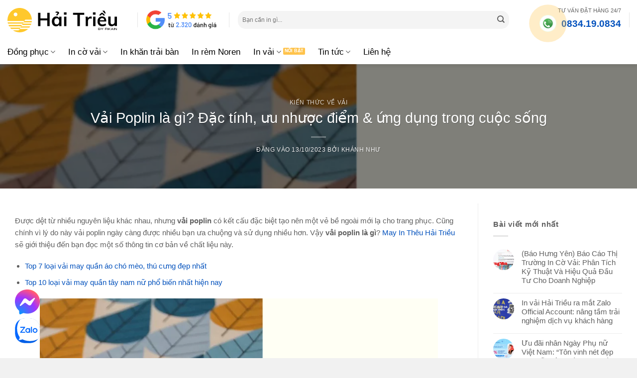

--- FILE ---
content_type: text/html; charset=UTF-8
request_url: https://haitrieu.com/blogs/vai-poplin-la-gi/
body_size: 52080
content:
<!DOCTYPE html>
<html lang="vi" prefix="og: https://ogp.me/ns#" class="loading-site no-js">
<head><meta charset="UTF-8" /><script>if(navigator.userAgent.match(/MSIE|Internet Explorer/i)||navigator.userAgent.match(/Trident\/7\..*?rv:11/i)){var href=document.location.href;if(!href.match(/[?&]nowprocket/)){if(href.indexOf("?")==-1){if(href.indexOf("#")==-1){document.location.href=href+"?nowprocket=1"}else{document.location.href=href.replace("#","?nowprocket=1#")}}else{if(href.indexOf("#")==-1){document.location.href=href+"&nowprocket=1"}else{document.location.href=href.replace("#","&nowprocket=1#")}}}}</script><script>(()=>{class RocketLazyLoadScripts{constructor(){this.v="2.0.4",this.userEvents=["keydown","keyup","mousedown","mouseup","mousemove","mouseover","mouseout","touchmove","touchstart","touchend","touchcancel","wheel","click","dblclick","input"],this.attributeEvents=["onblur","onclick","oncontextmenu","ondblclick","onfocus","onmousedown","onmouseenter","onmouseleave","onmousemove","onmouseout","onmouseover","onmouseup","onmousewheel","onscroll","onsubmit"]}async t(){this.i(),this.o(),/iP(ad|hone)/.test(navigator.userAgent)&&this.h(),this.u(),this.l(this),this.m(),this.k(this),this.p(this),this._(),await Promise.all([this.R(),this.L()]),this.lastBreath=Date.now(),this.S(this),this.P(),this.D(),this.O(),this.M(),await this.C(this.delayedScripts.normal),await this.C(this.delayedScripts.defer),await this.C(this.delayedScripts.async),await this.T(),await this.F(),await this.j(),await this.A(),window.dispatchEvent(new Event("rocket-allScriptsLoaded")),this.everythingLoaded=!0,this.lastTouchEnd&&await new Promise(t=>setTimeout(t,500-Date.now()+this.lastTouchEnd)),this.I(),this.H(),this.U(),this.W()}i(){this.CSPIssue=sessionStorage.getItem("rocketCSPIssue"),document.addEventListener("securitypolicyviolation",t=>{this.CSPIssue||"script-src-elem"!==t.violatedDirective||"data"!==t.blockedURI||(this.CSPIssue=!0,sessionStorage.setItem("rocketCSPIssue",!0))},{isRocket:!0})}o(){window.addEventListener("pageshow",t=>{this.persisted=t.persisted,this.realWindowLoadedFired=!0},{isRocket:!0}),window.addEventListener("pagehide",()=>{this.onFirstUserAction=null},{isRocket:!0})}h(){let t;function e(e){t=e}window.addEventListener("touchstart",e,{isRocket:!0}),window.addEventListener("touchend",function i(o){o.changedTouches[0]&&t.changedTouches[0]&&Math.abs(o.changedTouches[0].pageX-t.changedTouches[0].pageX)<10&&Math.abs(o.changedTouches[0].pageY-t.changedTouches[0].pageY)<10&&o.timeStamp-t.timeStamp<200&&(window.removeEventListener("touchstart",e,{isRocket:!0}),window.removeEventListener("touchend",i,{isRocket:!0}),"INPUT"===o.target.tagName&&"text"===o.target.type||(o.target.dispatchEvent(new TouchEvent("touchend",{target:o.target,bubbles:!0})),o.target.dispatchEvent(new MouseEvent("mouseover",{target:o.target,bubbles:!0})),o.target.dispatchEvent(new PointerEvent("click",{target:o.target,bubbles:!0,cancelable:!0,detail:1,clientX:o.changedTouches[0].clientX,clientY:o.changedTouches[0].clientY})),event.preventDefault()))},{isRocket:!0})}q(t){this.userActionTriggered||("mousemove"!==t.type||this.firstMousemoveIgnored?"keyup"===t.type||"mouseover"===t.type||"mouseout"===t.type||(this.userActionTriggered=!0,this.onFirstUserAction&&this.onFirstUserAction()):this.firstMousemoveIgnored=!0),"click"===t.type&&t.preventDefault(),t.stopPropagation(),t.stopImmediatePropagation(),"touchstart"===this.lastEvent&&"touchend"===t.type&&(this.lastTouchEnd=Date.now()),"click"===t.type&&(this.lastTouchEnd=0),this.lastEvent=t.type,t.composedPath&&t.composedPath()[0].getRootNode()instanceof ShadowRoot&&(t.rocketTarget=t.composedPath()[0]),this.savedUserEvents.push(t)}u(){this.savedUserEvents=[],this.userEventHandler=this.q.bind(this),this.userEvents.forEach(t=>window.addEventListener(t,this.userEventHandler,{passive:!1,isRocket:!0})),document.addEventListener("visibilitychange",this.userEventHandler,{isRocket:!0})}U(){this.userEvents.forEach(t=>window.removeEventListener(t,this.userEventHandler,{passive:!1,isRocket:!0})),document.removeEventListener("visibilitychange",this.userEventHandler,{isRocket:!0}),this.savedUserEvents.forEach(t=>{(t.rocketTarget||t.target).dispatchEvent(new window[t.constructor.name](t.type,t))})}m(){const t="return false",e=Array.from(this.attributeEvents,t=>"data-rocket-"+t),i="["+this.attributeEvents.join("],[")+"]",o="[data-rocket-"+this.attributeEvents.join("],[data-rocket-")+"]",s=(e,i,o)=>{o&&o!==t&&(e.setAttribute("data-rocket-"+i,o),e["rocket"+i]=new Function("event",o),e.setAttribute(i,t))};new MutationObserver(t=>{for(const n of t)"attributes"===n.type&&(n.attributeName.startsWith("data-rocket-")||this.everythingLoaded?n.attributeName.startsWith("data-rocket-")&&this.everythingLoaded&&this.N(n.target,n.attributeName.substring(12)):s(n.target,n.attributeName,n.target.getAttribute(n.attributeName))),"childList"===n.type&&n.addedNodes.forEach(t=>{if(t.nodeType===Node.ELEMENT_NODE)if(this.everythingLoaded)for(const i of[t,...t.querySelectorAll(o)])for(const t of i.getAttributeNames())e.includes(t)&&this.N(i,t.substring(12));else for(const e of[t,...t.querySelectorAll(i)])for(const t of e.getAttributeNames())this.attributeEvents.includes(t)&&s(e,t,e.getAttribute(t))})}).observe(document,{subtree:!0,childList:!0,attributeFilter:[...this.attributeEvents,...e]})}I(){this.attributeEvents.forEach(t=>{document.querySelectorAll("[data-rocket-"+t+"]").forEach(e=>{this.N(e,t)})})}N(t,e){const i=t.getAttribute("data-rocket-"+e);i&&(t.setAttribute(e,i),t.removeAttribute("data-rocket-"+e))}k(t){Object.defineProperty(HTMLElement.prototype,"onclick",{get(){return this.rocketonclick||null},set(e){this.rocketonclick=e,this.setAttribute(t.everythingLoaded?"onclick":"data-rocket-onclick","this.rocketonclick(event)")}})}S(t){function e(e,i){let o=e[i];e[i]=null,Object.defineProperty(e,i,{get:()=>o,set(s){t.everythingLoaded?o=s:e["rocket"+i]=o=s}})}e(document,"onreadystatechange"),e(window,"onload"),e(window,"onpageshow");try{Object.defineProperty(document,"readyState",{get:()=>t.rocketReadyState,set(e){t.rocketReadyState=e},configurable:!0}),document.readyState="loading"}catch(t){console.log("WPRocket DJE readyState conflict, bypassing")}}l(t){this.originalAddEventListener=EventTarget.prototype.addEventListener,this.originalRemoveEventListener=EventTarget.prototype.removeEventListener,this.savedEventListeners=[],EventTarget.prototype.addEventListener=function(e,i,o){o&&o.isRocket||!t.B(e,this)&&!t.userEvents.includes(e)||t.B(e,this)&&!t.userActionTriggered||e.startsWith("rocket-")||t.everythingLoaded?t.originalAddEventListener.call(this,e,i,o):(t.savedEventListeners.push({target:this,remove:!1,type:e,func:i,options:o}),"mouseenter"!==e&&"mouseleave"!==e||t.originalAddEventListener.call(this,e,t.savedUserEvents.push,o))},EventTarget.prototype.removeEventListener=function(e,i,o){o&&o.isRocket||!t.B(e,this)&&!t.userEvents.includes(e)||t.B(e,this)&&!t.userActionTriggered||e.startsWith("rocket-")||t.everythingLoaded?t.originalRemoveEventListener.call(this,e,i,o):t.savedEventListeners.push({target:this,remove:!0,type:e,func:i,options:o})}}J(t,e){this.savedEventListeners=this.savedEventListeners.filter(i=>{let o=i.type,s=i.target||window;return e!==o||t!==s||(this.B(o,s)&&(i.type="rocket-"+o),this.$(i),!1)})}H(){EventTarget.prototype.addEventListener=this.originalAddEventListener,EventTarget.prototype.removeEventListener=this.originalRemoveEventListener,this.savedEventListeners.forEach(t=>this.$(t))}$(t){t.remove?this.originalRemoveEventListener.call(t.target,t.type,t.func,t.options):this.originalAddEventListener.call(t.target,t.type,t.func,t.options)}p(t){let e;function i(e){return t.everythingLoaded?e:e.split(" ").map(t=>"load"===t||t.startsWith("load.")?"rocket-jquery-load":t).join(" ")}function o(o){function s(e){const s=o.fn[e];o.fn[e]=o.fn.init.prototype[e]=function(){return this[0]===window&&t.userActionTriggered&&("string"==typeof arguments[0]||arguments[0]instanceof String?arguments[0]=i(arguments[0]):"object"==typeof arguments[0]&&Object.keys(arguments[0]).forEach(t=>{const e=arguments[0][t];delete arguments[0][t],arguments[0][i(t)]=e})),s.apply(this,arguments),this}}if(o&&o.fn&&!t.allJQueries.includes(o)){const e={DOMContentLoaded:[],"rocket-DOMContentLoaded":[]};for(const t in e)document.addEventListener(t,()=>{e[t].forEach(t=>t())},{isRocket:!0});o.fn.ready=o.fn.init.prototype.ready=function(i){function s(){parseInt(o.fn.jquery)>2?setTimeout(()=>i.bind(document)(o)):i.bind(document)(o)}return"function"==typeof i&&(t.realDomReadyFired?!t.userActionTriggered||t.fauxDomReadyFired?s():e["rocket-DOMContentLoaded"].push(s):e.DOMContentLoaded.push(s)),o([])},s("on"),s("one"),s("off"),t.allJQueries.push(o)}e=o}t.allJQueries=[],o(window.jQuery),Object.defineProperty(window,"jQuery",{get:()=>e,set(t){o(t)}})}P(){const t=new Map;document.write=document.writeln=function(e){const i=document.currentScript,o=document.createRange(),s=i.parentElement;let n=t.get(i);void 0===n&&(n=i.nextSibling,t.set(i,n));const c=document.createDocumentFragment();o.setStart(c,0),c.appendChild(o.createContextualFragment(e)),s.insertBefore(c,n)}}async R(){return new Promise(t=>{this.userActionTriggered?t():this.onFirstUserAction=t})}async L(){return new Promise(t=>{document.addEventListener("DOMContentLoaded",()=>{this.realDomReadyFired=!0,t()},{isRocket:!0})})}async j(){return this.realWindowLoadedFired?Promise.resolve():new Promise(t=>{window.addEventListener("load",t,{isRocket:!0})})}M(){this.pendingScripts=[];this.scriptsMutationObserver=new MutationObserver(t=>{for(const e of t)e.addedNodes.forEach(t=>{"SCRIPT"!==t.tagName||t.noModule||t.isWPRocket||this.pendingScripts.push({script:t,promise:new Promise(e=>{const i=()=>{const i=this.pendingScripts.findIndex(e=>e.script===t);i>=0&&this.pendingScripts.splice(i,1),e()};t.addEventListener("load",i,{isRocket:!0}),t.addEventListener("error",i,{isRocket:!0}),setTimeout(i,1e3)})})})}),this.scriptsMutationObserver.observe(document,{childList:!0,subtree:!0})}async F(){await this.X(),this.pendingScripts.length?(await this.pendingScripts[0].promise,await this.F()):this.scriptsMutationObserver.disconnect()}D(){this.delayedScripts={normal:[],async:[],defer:[]},document.querySelectorAll("script[type$=rocketlazyloadscript]").forEach(t=>{t.hasAttribute("data-rocket-src")?t.hasAttribute("async")&&!1!==t.async?this.delayedScripts.async.push(t):t.hasAttribute("defer")&&!1!==t.defer||"module"===t.getAttribute("data-rocket-type")?this.delayedScripts.defer.push(t):this.delayedScripts.normal.push(t):this.delayedScripts.normal.push(t)})}async _(){await this.L();let t=[];document.querySelectorAll("script[type$=rocketlazyloadscript][data-rocket-src]").forEach(e=>{let i=e.getAttribute("data-rocket-src");if(i&&!i.startsWith("data:")){i.startsWith("//")&&(i=location.protocol+i);try{const o=new URL(i).origin;o!==location.origin&&t.push({src:o,crossOrigin:e.crossOrigin||"module"===e.getAttribute("data-rocket-type")})}catch(t){}}}),t=[...new Map(t.map(t=>[JSON.stringify(t),t])).values()],this.Y(t,"preconnect")}async G(t){if(await this.K(),!0!==t.noModule||!("noModule"in HTMLScriptElement.prototype))return new Promise(e=>{let i;function o(){(i||t).setAttribute("data-rocket-status","executed"),e()}try{if(navigator.userAgent.includes("Firefox/")||""===navigator.vendor||this.CSPIssue)i=document.createElement("script"),[...t.attributes].forEach(t=>{let e=t.nodeName;"type"!==e&&("data-rocket-type"===e&&(e="type"),"data-rocket-src"===e&&(e="src"),i.setAttribute(e,t.nodeValue))}),t.text&&(i.text=t.text),t.nonce&&(i.nonce=t.nonce),i.hasAttribute("src")?(i.addEventListener("load",o,{isRocket:!0}),i.addEventListener("error",()=>{i.setAttribute("data-rocket-status","failed-network"),e()},{isRocket:!0}),setTimeout(()=>{i.isConnected||e()},1)):(i.text=t.text,o()),i.isWPRocket=!0,t.parentNode.replaceChild(i,t);else{const i=t.getAttribute("data-rocket-type"),s=t.getAttribute("data-rocket-src");i?(t.type=i,t.removeAttribute("data-rocket-type")):t.removeAttribute("type"),t.addEventListener("load",o,{isRocket:!0}),t.addEventListener("error",i=>{this.CSPIssue&&i.target.src.startsWith("data:")?(console.log("WPRocket: CSP fallback activated"),t.removeAttribute("src"),this.G(t).then(e)):(t.setAttribute("data-rocket-status","failed-network"),e())},{isRocket:!0}),s?(t.fetchPriority="high",t.removeAttribute("data-rocket-src"),t.src=s):t.src="data:text/javascript;base64,"+window.btoa(unescape(encodeURIComponent(t.text)))}}catch(i){t.setAttribute("data-rocket-status","failed-transform"),e()}});t.setAttribute("data-rocket-status","skipped")}async C(t){const e=t.shift();return e?(e.isConnected&&await this.G(e),this.C(t)):Promise.resolve()}O(){this.Y([...this.delayedScripts.normal,...this.delayedScripts.defer,...this.delayedScripts.async],"preload")}Y(t,e){this.trash=this.trash||[];let i=!0;var o=document.createDocumentFragment();t.forEach(t=>{const s=t.getAttribute&&t.getAttribute("data-rocket-src")||t.src;if(s&&!s.startsWith("data:")){const n=document.createElement("link");n.href=s,n.rel=e,"preconnect"!==e&&(n.as="script",n.fetchPriority=i?"high":"low"),t.getAttribute&&"module"===t.getAttribute("data-rocket-type")&&(n.crossOrigin=!0),t.crossOrigin&&(n.crossOrigin=t.crossOrigin),t.integrity&&(n.integrity=t.integrity),t.nonce&&(n.nonce=t.nonce),o.appendChild(n),this.trash.push(n),i=!1}}),document.head.appendChild(o)}W(){this.trash.forEach(t=>t.remove())}async T(){try{document.readyState="interactive"}catch(t){}this.fauxDomReadyFired=!0;try{await this.K(),this.J(document,"readystatechange"),document.dispatchEvent(new Event("rocket-readystatechange")),await this.K(),document.rocketonreadystatechange&&document.rocketonreadystatechange(),await this.K(),this.J(document,"DOMContentLoaded"),document.dispatchEvent(new Event("rocket-DOMContentLoaded")),await this.K(),this.J(window,"DOMContentLoaded"),window.dispatchEvent(new Event("rocket-DOMContentLoaded"))}catch(t){console.error(t)}}async A(){try{document.readyState="complete"}catch(t){}try{await this.K(),this.J(document,"readystatechange"),document.dispatchEvent(new Event("rocket-readystatechange")),await this.K(),document.rocketonreadystatechange&&document.rocketonreadystatechange(),await this.K(),this.J(window,"load"),window.dispatchEvent(new Event("rocket-load")),await this.K(),window.rocketonload&&window.rocketonload(),await this.K(),this.allJQueries.forEach(t=>t(window).trigger("rocket-jquery-load")),await this.K(),this.J(window,"pageshow");const t=new Event("rocket-pageshow");t.persisted=this.persisted,window.dispatchEvent(t),await this.K(),window.rocketonpageshow&&window.rocketonpageshow({persisted:this.persisted})}catch(t){console.error(t)}}async K(){Date.now()-this.lastBreath>45&&(await this.X(),this.lastBreath=Date.now())}async X(){return document.hidden?new Promise(t=>setTimeout(t)):new Promise(t=>requestAnimationFrame(t))}B(t,e){return e===document&&"readystatechange"===t||(e===document&&"DOMContentLoaded"===t||(e===window&&"DOMContentLoaded"===t||(e===window&&"load"===t||e===window&&"pageshow"===t)))}static run(){(new RocketLazyLoadScripts).t()}}RocketLazyLoadScripts.run()})();</script>
	
	<link rel="profile" href="http://gmpg.org/xfn/11" />
	

	<script type="rocketlazyloadscript">(function(html){html.className = html.className.replace(/\bno-js\b/,'js')})(document.documentElement);</script>
	<style>img:is([sizes="auto" i], [sizes^="auto," i]) { contain-intrinsic-size: 3000px 1500px }</style>
	<meta name="viewport" content="width=device-width, initial-scale=1" /><title>Vải Poplin Là Gì? Đặc Tính, Ưu Nhược Điểm &amp; Ứng Dụng Trong Cuộc Sống &raquo; Hải Triều</title>
<link crossorigin data-rocket-preconnect href="https://www.gstatic.com" rel="preconnect">
<link crossorigin data-rocket-preconnect href="https://www.googletagmanager.com" rel="preconnect">
<link crossorigin data-rocket-preconnect href="https://cdn.haitrieu.com" rel="preconnect">
<link crossorigin data-rocket-preconnect href="https://www.google.com" rel="preconnect"><link rel="preload" data-rocket-preload as="image" href="https://cdn.haitrieu.com/wp-content/uploads/2021/09/kien-thuc-ve-vai-poplin.png" fetchpriority="high">
<meta name="description" content="Vải poplin là gì? Vải poplin là một loại vải dệt trơn có kiểu dệt chặt chẽ với những sợi dọc mịn, sợi ngang thô hơn. Vải poplin có thể làm được từ nhiều thành phần khác nhau như cotton, polyester hay spandex..."/>
<meta name="robots" content="follow, index, max-snippet:-1, max-video-preview:-1, max-image-preview:large"/>
<link rel="canonical" href="https://haitrieu.com/blogs/vai-poplin-la-gi/" />
<meta property="og:locale" content="vi_VN" />
<meta property="og:type" content="article" />
<meta property="og:title" content="Vải Poplin Là Gì? Đặc Tính, Ưu Nhược Điểm &amp; Ứng Dụng Trong Cuộc Sống &raquo; Hải Triều" />
<meta property="og:description" content="Vải poplin là gì? Vải poplin là một loại vải dệt trơn có kiểu dệt chặt chẽ với những sợi dọc mịn, sợi ngang thô hơn. Vải poplin có thể làm được từ nhiều thành phần khác nhau như cotton, polyester hay spandex..." />
<meta property="og:url" content="https://haitrieu.com/blogs/vai-poplin-la-gi/" />
<meta property="og:site_name" content="Hải Triều" />
<meta property="article:publisher" content="https://www.facebook.com/dongphuchaitrieu/" />
<meta property="article:author" content="https://www.facebook.com/profile.php?id=100053975139171" />
<meta property="article:section" content="Kiến Thức Về Vải" />
<meta property="fb:admins" content="100053975139171" />
<meta property="og:image" content="https://cdn.haitrieu.com/wp-content/uploads/2021/09/kien-thuc-ve-vai-poplin.png" />
<meta property="og:image:secure_url" content="https://cdn.haitrieu.com/wp-content/uploads/2021/09/kien-thuc-ve-vai-poplin.png" />
<meta property="og:image:width" content="800" />
<meta property="og:image:height" content="671" />
<meta property="og:image:alt" content="Vải poplin là gì" />
<meta property="og:image:type" content="image/png" />
<meta property="article:published_time" content="2023-10-13T12:35:09+07:00" />
<meta name="twitter:card" content="summary_large_image" />
<meta name="twitter:title" content="Vải Poplin Là Gì? Đặc Tính, Ưu Nhược Điểm &amp; Ứng Dụng Trong Cuộc Sống &raquo; Hải Triều" />
<meta name="twitter:description" content="Vải poplin là gì? Vải poplin là một loại vải dệt trơn có kiểu dệt chặt chẽ với những sợi dọc mịn, sợi ngang thô hơn. Vải poplin có thể làm được từ nhiều thành phần khác nhau như cotton, polyester hay spandex..." />
<meta name="twitter:site" content="@haitrieucom" />
<meta name="twitter:creator" content="@haitrieugarment" />
<meta name="twitter:image" content="https://cdn.haitrieu.com/wp-content/uploads/2021/09/kien-thuc-ve-vai-poplin.png" />
<meta name="twitter:label1" content="Được viết bởi" />
<meta name="twitter:data1" content="Khánh Như" />
<meta name="twitter:label2" content="Thời gian để đọc" />
<meta name="twitter:data2" content="10 phút" />
<script type="application/ld+json" class="rank-math-schema-pro">{"@context":"https://schema.org","@graph":[{"@type":"Place","@id":"https://haitrieu.com/#place","geo":{"@type":"GeoCoordinates","latitude":"10.809538873485014","longitude":" 106.60599127291957"},"hasMap":"https://www.google.com/maps/search/?api=1&amp;query=10.809538873485014, 106.60599127291957","address":{"@type":"PostalAddress","streetAddress":"149/5 \u0110\u01b0\u1eddng S\u1ed1 16","addressLocality":"Ph\u01b0\u1eddng B\u00ecnh H\u01b0ng Ho\u00e0","addressRegion":"H\u1ed3 Ch\u00ed Minh","postalCode":"700000","addressCountry":"Vi\u1ec7t Nam"}},{"@type":"Organization","@id":"https://haitrieu.com/#organization","name":"May In Th\u00eau H\u1ea3i Tri\u1ec1u","url":"https://haitrieu.com","sameAs":["https://www.facebook.com/dongphuchaitrieu/","https://twitter.com/haitrieucom"],"email":"info@haitrieu.com","address":{"@type":"PostalAddress","streetAddress":"149/5 \u0110\u01b0\u1eddng S\u1ed1 16","addressLocality":"Ph\u01b0\u1eddng B\u00ecnh H\u01b0ng Ho\u00e0","addressRegion":"H\u1ed3 Ch\u00ed Minh","postalCode":"700000","addressCountry":"Vi\u1ec7t Nam"},"logo":{"@type":"ImageObject","@id":"https://haitrieu.com/#logo","url":"https://cdn.haitrieu.com/wp-content/uploads/2025/05/hai-trieu-by-fikain-logo.svg","contentUrl":"https://cdn.haitrieu.com/wp-content/uploads/2025/05/hai-trieu-by-fikain-logo.svg","caption":"H\u1ea3i Tri\u1ec1u","inLanguage":"vi","width":"","height":""},"contactPoint":[{"@type":"ContactPoint","telephone":"+84-834-19-0834","contactType":"sales"},{"@type":"ContactPoint","telephone":"+84-834-49-0834","contactType":"customer support"},{"@type":"ContactPoint","telephone":"+84-834-47-0834","contactType":"technical support"}],"legalName":"C\u00f4ng Ty TNHH Fika Vi\u1ec7t Nam","foundingDate":"19/05/2020","vatID":"0316280392","taxID":"0316280392","location":{"@id":"https://haitrieu.com/#place"}},{"@type":"WebSite","@id":"https://haitrieu.com/#website","url":"https://haitrieu.com","name":"H\u1ea3i Tri\u1ec1u","alternateName":"In v\u1ea3i H\u1ea3i Tri\u1ec1u","publisher":{"@id":"https://haitrieu.com/#organization"},"inLanguage":"vi"},{"@type":"ImageObject","@id":"https://cdn.haitrieu.com/wp-content/uploads/2021/09/kien-thuc-ve-vai-poplin.png","url":"https://cdn.haitrieu.com/wp-content/uploads/2021/09/kien-thuc-ve-vai-poplin.png","width":"800","height":"671","inLanguage":"vi"},{"@type":"BreadcrumbList","@id":"https://haitrieu.com/blogs/vai-poplin-la-gi/#breadcrumb","itemListElement":[{"@type":"ListItem","position":"1","item":{"@id":"https://haitrieu.com","name":"May In Th\u00eau H\u1ea3i Tri\u1ec1u"}},{"@type":"ListItem","position":"2","item":{"@id":"https://haitrieu.com/kien-thuc-ve-vai/","name":"Ki\u1ebfn Th\u1ee9c V\u1ec1 V\u1ea3i"}},{"@type":"ListItem","position":"3","item":{"@id":"https://haitrieu.com/blogs/vai-poplin-la-gi/","name":"V\u1ea3i Poplin l\u00e0 g\u00ec? \u0110\u1eb7c t\u00ednh, \u01b0u nh\u01b0\u1ee3c \u0111i\u1ec3m &#038; \u1ee9ng d\u1ee5ng trong cu\u1ed9c s\u1ed1ng"}}]},{"@type":"WebPage","@id":"https://haitrieu.com/blogs/vai-poplin-la-gi/#webpage","url":"https://haitrieu.com/blogs/vai-poplin-la-gi/","name":"V\u1ea3i Poplin L\u00e0 G\u00ec? \u0110\u1eb7c T\u00ednh, \u01afu Nh\u01b0\u1ee3c \u0110i\u1ec3m &amp; \u1ee8ng D\u1ee5ng Trong Cu\u1ed9c S\u1ed1ng &raquo; H\u1ea3i Tri\u1ec1u","datePublished":"2023-10-13T12:35:09+07:00","dateModified":"2023-10-13T12:35:09+07:00","isPartOf":{"@id":"https://haitrieu.com/#website"},"primaryImageOfPage":{"@id":"https://cdn.haitrieu.com/wp-content/uploads/2021/09/kien-thuc-ve-vai-poplin.png"},"inLanguage":"vi","breadcrumb":{"@id":"https://haitrieu.com/blogs/vai-poplin-la-gi/#breadcrumb"}},{"@type":"Person","@id":"https://haitrieu.com/author/khanhnhu/","name":"Kh\u00e1nh Nh\u01b0","url":"https://haitrieu.com/author/khanhnhu/","image":{"@type":"ImageObject","@id":"https://secure.gravatar.com/avatar/592f211c65a03084a248240cae4d9fe902ce60492059958501d0a4653bed97e5?s=96&amp;d=identicon&amp;r=g","url":"https://secure.gravatar.com/avatar/592f211c65a03084a248240cae4d9fe902ce60492059958501d0a4653bed97e5?s=96&amp;d=identicon&amp;r=g","caption":"Kh\u00e1nh Nh\u01b0","inLanguage":"vi"},"sameAs":["https://twitter.com/haitrieugarment"],"worksFor":{"@id":"https://haitrieu.com/#organization"}},{"@type":"BlogPosting","headline":"V\u1ea3i Poplin L\u00e0 G\u00ec? \u0110\u1eb7c T\u00ednh, \u01afu Nh\u01b0\u1ee3c \u0110i\u1ec3m &amp; \u1ee8ng D\u1ee5ng Trong Cu\u1ed9c S\u1ed1ng &raquo; H\u1ea3i Tri\u1ec1u","keywords":"V\u1ea3i poplin l\u00e0 g\u00ec,V\u1ea3i poplin,polin,\u00e1o s\u01a1 mi v\u1ea3i poplin","datePublished":"2023-10-13T12:35:09+07:00","dateModified":"2023-10-13T12:35:09+07:00","articleSection":"Ki\u1ebfn Th\u1ee9c V\u1ec1 V\u1ea3i","author":{"@id":"https://haitrieu.com/author/khanhnhu/","name":"Kh\u00e1nh Nh\u01b0"},"publisher":{"@id":"https://haitrieu.com/#organization"},"description":"V\u1ea3i poplin l\u00e0 g\u00ec? V\u1ea3i poplin l\u00e0 m\u1ed9t lo\u1ea1i v\u1ea3i d\u1ec7t tr\u01a1n c\u00f3 ki\u1ec3u d\u1ec7t ch\u1eb7t ch\u1ebd v\u1edbi nh\u1eefng s\u1ee3i d\u1ecdc m\u1ecbn, s\u1ee3i ngang th\u00f4 h\u01a1n. V\u1ea3i poplin c\u00f3 th\u1ec3 l\u00e0m \u0111\u01b0\u1ee3c t\u1eeb nhi\u1ec1u th\u00e0nh ph\u1ea7n kh\u00e1c nhau nh\u01b0 cotton, polyester hay spandex...","name":"V\u1ea3i Poplin L\u00e0 G\u00ec? \u0110\u1eb7c T\u00ednh, \u01afu Nh\u01b0\u1ee3c \u0110i\u1ec3m &amp; \u1ee8ng D\u1ee5ng Trong Cu\u1ed9c S\u1ed1ng &raquo; H\u1ea3i Tri\u1ec1u","@id":"https://haitrieu.com/blogs/vai-poplin-la-gi/#richSnippet","isPartOf":{"@id":"https://haitrieu.com/blogs/vai-poplin-la-gi/#webpage"},"image":{"@id":"https://cdn.haitrieu.com/wp-content/uploads/2021/09/kien-thuc-ve-vai-poplin.png"},"inLanguage":"vi","mainEntityOfPage":{"@id":"https://haitrieu.com/blogs/vai-poplin-la-gi/#webpage"}}]}</script>

<link rel='prefetch' href='https://cdn.haitrieu.com/wp-content/themes/flatsome/assets/js/flatsome.js?ver=e2eddd6c228105dac048' />
<link rel='prefetch' href='https://cdn.haitrieu.com/wp-content/themes/flatsome/assets/js/chunk.slider.js?ver=3.20.2' />
<link rel='prefetch' href='https://cdn.haitrieu.com/wp-content/themes/flatsome/assets/js/chunk.popups.js?ver=3.20.2' />
<link rel='prefetch' href='https://cdn.haitrieu.com/wp-content/themes/flatsome/assets/js/chunk.tooltips.js?ver=3.20.2' />
<link rel='prefetch' href='https://cdn.haitrieu.com/wp-content/themes/flatsome/assets/js/woocommerce.js?ver=1c9be63d628ff7c3ff4c' />
<link rel="alternate" type="application/rss+xml" title="Dòng thông tin Hải Triều &raquo;" href="https://haitrieu.com/feed/" />
<link rel="alternate" type="application/rss+xml" title="Hải Triều &raquo; Dòng bình luận" href="https://haitrieu.com/comments/feed/" />
<link rel="alternate" type="application/rss+xml" title="Hải Triều &raquo; Vải Poplin là gì? Đặc tính, ưu nhược điểm &#038; ứng dụng trong cuộc sống Dòng bình luận" href="https://haitrieu.com/blogs/vai-poplin-la-gi/feed/" />
<style id='wp-block-library-inline-css' type='text/css'>
:root{--wp-admin-theme-color:#007cba;--wp-admin-theme-color--rgb:0,124,186;--wp-admin-theme-color-darker-10:#006ba1;--wp-admin-theme-color-darker-10--rgb:0,107,161;--wp-admin-theme-color-darker-20:#005a87;--wp-admin-theme-color-darker-20--rgb:0,90,135;--wp-admin-border-width-focus:2px;--wp-block-synced-color:#7a00df;--wp-block-synced-color--rgb:122,0,223;--wp-bound-block-color:var(--wp-block-synced-color)}@media (min-resolution:192dpi){:root{--wp-admin-border-width-focus:1.5px}}.wp-element-button{cursor:pointer}:root{--wp--preset--font-size--normal:16px;--wp--preset--font-size--huge:42px}:root .has-very-light-gray-background-color{background-color:#eee}:root .has-very-dark-gray-background-color{background-color:#313131}:root .has-very-light-gray-color{color:#eee}:root .has-very-dark-gray-color{color:#313131}:root .has-vivid-green-cyan-to-vivid-cyan-blue-gradient-background{background:linear-gradient(135deg,#00d084,#0693e3)}:root .has-purple-crush-gradient-background{background:linear-gradient(135deg,#34e2e4,#4721fb 50%,#ab1dfe)}:root .has-hazy-dawn-gradient-background{background:linear-gradient(135deg,#faaca8,#dad0ec)}:root .has-subdued-olive-gradient-background{background:linear-gradient(135deg,#fafae1,#67a671)}:root .has-atomic-cream-gradient-background{background:linear-gradient(135deg,#fdd79a,#004a59)}:root .has-nightshade-gradient-background{background:linear-gradient(135deg,#330968,#31cdcf)}:root .has-midnight-gradient-background{background:linear-gradient(135deg,#020381,#2874fc)}.has-regular-font-size{font-size:1em}.has-larger-font-size{font-size:2.625em}.has-normal-font-size{font-size:var(--wp--preset--font-size--normal)}.has-huge-font-size{font-size:var(--wp--preset--font-size--huge)}.has-text-align-center{text-align:center}.has-text-align-left{text-align:left}.has-text-align-right{text-align:right}#end-resizable-editor-section{display:none}.aligncenter{clear:both}.items-justified-left{justify-content:flex-start}.items-justified-center{justify-content:center}.items-justified-right{justify-content:flex-end}.items-justified-space-between{justify-content:space-between}.screen-reader-text{border:0;clip-path:inset(50%);height:1px;margin:-1px;overflow:hidden;padding:0;position:absolute;width:1px;word-wrap:normal!important}.screen-reader-text:focus{background-color:#ddd;clip-path:none;color:#444;display:block;font-size:1em;height:auto;left:5px;line-height:normal;padding:15px 23px 14px;text-decoration:none;top:5px;width:auto;z-index:100000}html :where(.has-border-color){border-style:solid}html :where([style*=border-top-color]){border-top-style:solid}html :where([style*=border-right-color]){border-right-style:solid}html :where([style*=border-bottom-color]){border-bottom-style:solid}html :where([style*=border-left-color]){border-left-style:solid}html :where([style*=border-width]){border-style:solid}html :where([style*=border-top-width]){border-top-style:solid}html :where([style*=border-right-width]){border-right-style:solid}html :where([style*=border-bottom-width]){border-bottom-style:solid}html :where([style*=border-left-width]){border-left-style:solid}html :where(img[class*=wp-image-]){height:auto;max-width:100%}:where(figure){margin:0 0 1em}html :where(.is-position-sticky){--wp-admin--admin-bar--position-offset:var(--wp-admin--admin-bar--height,0px)}@media screen and (max-width:600px){html :where(.is-position-sticky){--wp-admin--admin-bar--position-offset:0px}}
</style>
<style id='woocommerce-inline-inline-css' type='text/css'>
.woocommerce form .form-row .required { visibility: visible; }
</style>
<link data-minify="1" rel='stylesheet' id='brands-styles-css' href='https://cdn.haitrieu.com/wp-content/cache/min/1/wp-content/plugins/woocommerce/assets/css/brands.css?ver=1767235643' type='text/css' media='all' />
<link data-minify="1" rel='stylesheet' id='flatsome-swatches-frontend-css' href='https://cdn.haitrieu.com/wp-content/cache/min/1/wp-content/themes/flatsome/assets/css/extensions/flatsome-swatches-frontend.css?ver=1767235643' type='text/css' media='all' />
<link data-minify="1" rel='stylesheet' id='fixedtoc-style-css' href='https://cdn.haitrieu.com/wp-content/cache/min/1/wp-content/plugins/fixed-toc/frontend/assets/css/ftoc.min.css?ver=1767235662' type='text/css' media='all' />
<style id='fixedtoc-style-inline-css' type='text/css'>
.ftwp-in-post#ftwp-container-outer { height: auto; } #ftwp-container.ftwp-wrap #ftwp-contents { width: auto; height: auto; } .ftwp-in-post#ftwp-container-outer #ftwp-contents { height: auto; } .ftwp-in-post#ftwp-container-outer.ftwp-float-none #ftwp-contents { width: auto; } #ftwp-container.ftwp-wrap #ftwp-trigger { width: 50px; height: 50px; font-size: 30px; } #ftwp-container #ftwp-trigger.ftwp-border-medium { font-size: 29px; } #ftwp-container.ftwp-wrap #ftwp-header { font-size: 22px; font-family: inherit; } #ftwp-container.ftwp-wrap #ftwp-header-title { font-weight: bold; } #ftwp-container.ftwp-wrap #ftwp-list { font-size: 15px; font-family: inherit; } #ftwp-container.ftwp-wrap #ftwp-list .ftwp-anchor::before { font-size: 6px; } #ftwp-container #ftwp-list.ftwp-strong-first>.ftwp-item>.ftwp-anchor .ftwp-text { font-size: 16.5px; } #ftwp-container.ftwp-wrap #ftwp-list.ftwp-strong-first>.ftwp-item>.ftwp-anchor::before { font-size: 7.5px; } #ftwp-container.ftwp-wrap #ftwp-trigger { color: #333; background: rgba(243,243,243,0.95); } #ftwp-container.ftwp-wrap #ftwp-trigger { border-color: rgba(51,51,51,0.95); } #ftwp-container.ftwp-wrap #ftwp-contents { border-color: rgba(51,51,51,0.95); } #ftwp-container.ftwp-wrap #ftwp-header { color: #333; background: rgba(243,243,243,0.95); } #ftwp-container.ftwp-wrap #ftwp-contents:hover #ftwp-header { background: #f3f3f3; } #ftwp-container.ftwp-wrap #ftwp-list { color: #333; background: rgba(243,243,243,0.95); } #ftwp-container.ftwp-wrap #ftwp-contents:hover #ftwp-list { background: #f3f3f3; } #ftwp-container.ftwp-wrap #ftwp-list .ftwp-anchor:hover { color: #015eab; } #ftwp-container.ftwp-wrap #ftwp-list .ftwp-anchor:focus, #ftwp-container.ftwp-wrap #ftwp-list .ftwp-active, #ftwp-container.ftwp-wrap #ftwp-list .ftwp-active:hover { color: #fff; } #ftwp-container.ftwp-wrap #ftwp-list .ftwp-text::before { background: rgba(221,51,51,0.95); } .ftwp-heading-target::before { background: rgba(221,51,51,0.95); }
#ftwp-container.ftwp-wrap #ftwp-header-title { font-weight: 600; } #ftwp-container #ftwp-list.ftwp-strong-first.ftwp-liststyle-decimal>.ftwp-item>.ftwp-anchor::before, #ftwp-container #ftwp-list.ftwp-strong-first>.ftwp-item>.ftwp-anchor .ftwp-text {font-weight: 500;}
</style>
<link rel='stylesheet' id='flatsome-main-css' href='https://cdn.haitrieu.com/wp-content/cache/background-css/1/cdn.haitrieu.com/wp-content/themes/flatsome/assets/css/flatsome.css?ver=3.20.2&wpr_t=1767363825' type='text/css' media='all' />
<style id='flatsome-main-inline-css' type='text/css'>
@font-face {
				font-family: "fl-icons";
				font-display: block;
				src: url(https://cdn.haitrieu.com/wp-content/themes/flatsome/assets/css/icons/fl-icons.eot?v=3.20.2);
				src:
					url(https://cdn.haitrieu.com/wp-content/themes/flatsome/assets/css/icons/fl-icons.eot#iefix?v=3.20.2) format("embedded-opentype"),
					url(https://cdn.haitrieu.com/wp-content/themes/flatsome/assets/css/icons/fl-icons.woff2?v=3.20.2) format("woff2"),
					url(https://cdn.haitrieu.com/wp-content/themes/flatsome/assets/css/icons/fl-icons.ttf?v=3.20.2) format("truetype"),
					url(https://cdn.haitrieu.com/wp-content/themes/flatsome/assets/css/icons/fl-icons.woff?v=3.20.2) format("woff"),
					url(https://cdn.haitrieu.com/wp-content/themes/flatsome/assets/css/icons/fl-icons.svg?v=3.20.2#fl-icons) format("svg");
			}
</style>
<link data-minify="1" rel='stylesheet' id='flatsome-shop-css' href='https://cdn.haitrieu.com/wp-content/cache/min/1/wp-content/themes/flatsome/assets/css/flatsome-shop.css?ver=1767235643' type='text/css' media='all' />
<link rel='stylesheet' id='flatsome-style-css' href='https://cdn.haitrieu.com/wp-content/themes/nekko-shop/style.css?ver=3.0' type='text/css' media='all' />
<script   type="text/javascript" src="https://cdn.haitrieu.com/wp-includes/js/jquery/jquery.min.js?ver=3.7.1" id="jquery-core-js" data-rocket-defer defer></script>
<script   type="text/javascript" src="https://cdn.haitrieu.com/wp-content/plugins/woocommerce/assets/js/jquery-blockui/jquery.blockUI.min.js?ver=2.7.0-wc.10.2.3" id="jquery-blockui-js" data-wp-strategy="defer" data-rocket-defer defer></script>
<script type="text/javascript" id="wc-add-to-cart-js-extra">
/* <![CDATA[ */
var wc_add_to_cart_params = {"ajax_url":"\/wp-admin\/admin-ajax.php","wc_ajax_url":"\/?wc-ajax=%%endpoint%%","i18n_view_cart":"Xem gi\u1ecf h\u00e0ng","cart_url":"https:\/\/haitrieu.com\/cart\/","is_cart":"","cart_redirect_after_add":"yes"};
/* ]]> */
</script>
<script type="rocketlazyloadscript" data-rocket-type="text/javascript" data-rocket-src="https://cdn.haitrieu.com/wp-content/plugins/woocommerce/assets/js/frontend/add-to-cart.min.js?ver=10.2.3" id="wc-add-to-cart-js" defer="defer" data-wp-strategy="defer"></script>
<script type="rocketlazyloadscript" data-rocket-type="text/javascript" data-rocket-src="https://cdn.haitrieu.com/wp-content/plugins/woocommerce/assets/js/js-cookie/js.cookie.min.js?ver=2.1.4-wc.10.2.3" id="js-cookie-js" data-wp-strategy="defer" data-rocket-defer defer></script>

<script>(function(w,d,s,l,i){w[l]=w[l]||[];w[l].push({'gtm.start':
new Date().getTime(),event:'gtm.js'});var f=d.getElementsByTagName(s)[0],
j=d.createElement(s),dl=l!='dataLayer'?'&l='+l:'';j.async=true;j.src=
'https://www.googletagmanager.com/gtm.js?id='+i+dl;f.parentNode.insertBefore(j,f);
})(window,document,'script','dataLayer','GTM-KF9L2PZ');</script>
	<noscript><style>.woocommerce-product-gallery{ opacity: 1 !important; }</style></noscript>
	<link rel="icon" href="https://cdn.haitrieu.com/wp-content/uploads/2021/12/cropped-hai-trieu-favicon-32x32.png" sizes="32x32" />
<link rel="icon" href="https://cdn.haitrieu.com/wp-content/uploads/2021/12/cropped-hai-trieu-favicon-192x192.png" sizes="192x192" />
<link rel="apple-touch-icon" href="https://cdn.haitrieu.com/wp-content/uploads/2021/12/cropped-hai-trieu-favicon-180x180.png" />
<meta name="msapplication-TileImage" content="https://cdn.haitrieu.com/wp-content/uploads/2021/12/cropped-hai-trieu-favicon-270x270.png" />
<style id="custom-css" type="text/css">:root {--primary-color: #0452bd;--fs-color-primary: #0452bd;--fs-color-secondary: #C05530;--fs-color-success: #627D47;--fs-color-alert: #ffc34b;--fs-color-base: #606060;--fs-experimental-link-color: #606060;--fs-experimental-link-color-hover: #111111;}.tooltipster-base {--tooltip-color: #fff;--tooltip-bg-color: #000;}.off-canvas-right .mfp-content, .off-canvas-left .mfp-content {--drawer-width: 300px;}.off-canvas .mfp-content.off-canvas-cart {--drawer-width: 360px;}html{background-color:#f1f1f1!important;}.container-width, .full-width .ubermenu-nav, .container, .row{max-width: 1330px}.row.row-collapse{max-width: 1300px}.row.row-small{max-width: 1322.5px}.row.row-large{max-width: 1360px}.sticky-add-to-cart--active, #wrapper,#main,#main.dark{background-color: #ffffff}.header-main{height: 80px}#logo img{max-height: 80px}#logo{width:231px;}#logo img{padding:3px 0;}#logo a{max-width:220px;}.stuck #logo img{padding:6px 0;}.header-bottom{min-height: 42px}.header-top{min-height: 30px}.transparent .header-main{height: 30px}.transparent #logo img{max-height: 30px}.has-transparent + .page-title:first-of-type,.has-transparent + #main > .page-title,.has-transparent + #main > div > .page-title,.has-transparent + #main .page-header-wrapper:first-of-type .page-title{padding-top: 80px;}.header.show-on-scroll,.stuck .header-main{height:68px!important}.stuck #logo img{max-height: 68px!important}.search-form{ width: 68%;}.header-bg-color {background-color: rgba(255,255,255,0.9)}.header-bottom {background-color: #ffffff}.top-bar-nav > li > a{line-height: 16px }.header-main .nav > li > a{line-height: 26px }.stuck .header-main .nav > li > a{line-height: 26px }.header-bottom-nav > li > a{line-height: 29px }@media (max-width: 549px) {.header-main{height: 80px}#logo img{max-height: 80px}}.nav-dropdown{border-radius:10px}.nav-dropdown{font-size:100%}.header-top{background-color:#dd2e2e!important;}h1,h2,h3,h4,h5,h6,.heading-font{color: #383838;}body{font-size: 99%;}@media screen and (max-width: 549px){body{font-size: 100%;}}body{font-family: Inter, sans-serif;}body {font-weight: 400;font-style: normal;}.nav > li > a {font-family: Inter, sans-serif;}.mobile-sidebar-levels-2 .nav > li > ul > li > a {font-family: Inter, sans-serif;}.nav > li > a,.mobile-sidebar-levels-2 .nav > li > ul > li > a {font-weight: 500;font-style: normal;}h1,h2,h3,h4,h5,h6,.heading-font, .off-canvas-center .nav-sidebar.nav-vertical > li > a{font-family: Inter, sans-serif;}h1,h2,h3,h4,h5,h6,.heading-font,.banner h1,.banner h2 {font-weight: 500;font-style: normal;}.alt-font{font-family: Inter, sans-serif;}.alt-font {font-weight: 400!important;font-style: !important;}.breadcrumbs{text-transform: none;}button,.button{text-transform: none;}.nav > li > a, .links > li > a{text-transform: none;}.section-title span{text-transform: none;}h3.widget-title,span.widget-title{text-transform: none;}.header:not(.transparent) .header-nav-main.nav > li > a {color: #2b2b2b;}.header:not(.transparent) .header-nav-main.nav > li > a:hover,.header:not(.transparent) .header-nav-main.nav > li.active > a,.header:not(.transparent) .header-nav-main.nav > li.current > a,.header:not(.transparent) .header-nav-main.nav > li > a.active,.header:not(.transparent) .header-nav-main.nav > li > a.current{color: #1158a8;}.header-nav-main.nav-line-bottom > li > a:before,.header-nav-main.nav-line-grow > li > a:before,.header-nav-main.nav-line > li > a:before,.header-nav-main.nav-box > li > a:hover,.header-nav-main.nav-box > li.active > a,.header-nav-main.nav-pills > li > a:hover,.header-nav-main.nav-pills > li.active > a{color:#FFF!important;background-color: #1158a8;}.header:not(.transparent) .header-bottom-nav.nav > li > a{color: #191919;}input[type='submit'], input[type="button"], button:not(.icon), .button:not(.icon){border-radius: 8px!important}@media screen and (min-width: 550px){.products .box-vertical .box-image{min-width: 350px!important;width: 350px!important;}}.footer-1{background-color: #fcfcfc}.footer-2{background-color: #f7f7f8}.absolute-footer, html{background-color: #f2f2f3}.page-title-small + main .product-container > .row{padding-top:0;}.nav-vertical-fly-out > li + li {border-top-width: 1px; border-top-style: solid;}/* Custom CSS *//* White captcha */.grecaptcha-badge {visibility: hidden;}/* Hotline PC */.fikaauto-mobile-contact-bar {display: none}.fikaauto-pc-contact-bar {left: 30px;bottom: 30px;position: fixed;z-index: 998;margin-bottom: 0}.fikaauto-pc-contact-bar li {width: 50px;height: 50px;overflow: hidden;margin-bottom: 0;list-style: none;}.fikaauto-pc-contact-bar li.facebook {margin-bottom: 8px;background: var(--wpr-bg-dc4b23cc-361b-47fe-a67a-635d462c7deb);background-repeat: no-repeat;}.fikaauto-pc-contact-bar li.zalo {background: var(--wpr-bg-c9afb0b8-4c1d-43c6-95c7-f098ff8b9ad2);background-repeat: no-repeat;}.fikaauto-pc-contact-bar li.telegram {margin-bottom: 8px;background: var(--wpr-bg-097adbbf-6a37-4067-94a3-8bfa25443107);background-repeat: no-repeat;}.fikaauto-pc-contact-bar li a {display: block;width: 44px;height: 44px;}/* Button */.product-summary .cart .single_add_to_cart_button{font-size:20px;animation-fill-mode:both;--animation-trigger-repeat:infinite;animation-timing-function:ease-in;}/* Button (onscreen) */.product-summary .cart .single_add_to_cart_button.yp_onscreen{animation-name:pulse;animation-duration:1s;animation-delay:0s;}/* Button */.ps .popup-actions .go-checkout{padding-top:10px;font-size:18px;}/* Button */.ps .popup-actions .continue-shopping{padding-top:10px;font-size:18px;}/* Hotline */.call-info:hover img {transform: rotate(360deg);}.call-info img {float: left;position: absolute;left: 12px;color: #fff;transition: all .3s ease;width: 24px;}.call-info {transform: scale(1.2);text-decoration: none;width: auto;background: #ff474c;position: fixed;bottom: 15px;right: 30px;color: #fff!important;padding: 7px 12px;box-shadow: 0 0 0 0 rgb(254 154 124);padding-left: 46px;border-radius: 5px;transition: all .3s ease;text-align: left;z-index: 99999;}.box-text {font-size: 15px;}.hotline {font-size: 11px;}.hotline span {font-size: 19px;color: #0452BD;display: inline-block;vertical-align: -moz-middle-with-baseline;}.hotline img{max-width: 40px;vertical-align: -webkit-baseline-middle;padding: 5px;}.hotline a{vertical-align: -webkit-baseline-middle;display:inline-block;}.hotline a,.hotline a:hover{text-decoration: none;}.hotline label {margin-right: 10px;position: relative;border: none;border: 1px solid rgba(90, 245, 59, 0.1);box-shadow: 0 0 0 0 #FEC34C;border-radius: 50%;background-size:cover;background-repeat: no-repeat;cursor: pointer;-webkit-animation: pulse 1.25s infinite cubic-bezier(0.66, 0, 0, 1);-moz-animation: pulse 1.25s infinite cubic-bezier(0.66, 0, 0, 1);-ms-animation: pulse 1.25s infinite cubic-bezier(0.66, 0, 0, 1);animation: pulse 2.25s infinite cubic-bezier(0.9, 0.9, 0.8, .9);}.hotline label:hover {-webkit-animation: none;-moz-animation: none;-ms-animation: none;animation: none;-webkit-animation: pulse 1.25s infinite cubic-bezier(0.66, 0, 0, 1);-moz-animation: pulse 1.25s infinite cubic-bezier(0.66, 0, 0, 1);-ms-animation: pulse 1.25s infinite cubic-bezier(0.66, 0, 0, 1);animation: pulse 2.25s infinite cubic-bezier(0.9, 0.9, 0.8, .9);}@-webkit-keyframes pulse {to {box-shadow: 0 0 0 45px rgba(232, 76, 61, 0);}}@-moz-keyframes pulse {to {box-shadow: 0 0 0 45px rgba(232, 76, 61, 0);}}@-ms-keyframes pulse {to {box-shadow: 0 0 0 45px rgba(232, 76, 61, 0);}}@keyframes pulse {to {box-shadow: 0 0 0 30px rgba(32, 226, 101, 0);}}/* Custom CSS Tablet */@media (max-width: 849px){.footer_box {display: block!important;position: fixed;bottom: 0;color: #fff;width: 100%;height:60px;z-index: 22!important;}/* Fika PC Hotline Disabled */.fikaauto-pc-contact-bar {display: none}}.label-new.menu-item > a:after{content:"Mới";}.label-hot.menu-item > a:after{content:"Nổi bật";}.label-sale.menu-item > a:after{content:"Giảm giá";}.label-popular.menu-item > a:after{content:"Phổ biến";}</style><style id="flatsome-swatches-css">.variations_form .ux-swatch.selected {box-shadow: 0 0 0 2px var(--fs-color-secondary);}.ux-swatches-in-loop .ux-swatch.selected {box-shadow: 0 0 0 2px var(--fs-color-secondary);}</style><style id="kirki-inline-styles"></style><style id="yellow-pencil">
/*
	The following CSS codes are created by the YellowPencil plugin.
	https://yellowpencil.waspthemes.com/
*/
.wpcf7-form input{border-radius:5px;}.wpcf7-form textarea{border-radius:5px;}.wpcf7-form select{border-radius:5px;}.wpcf7-form .wpcf7-submit{border-radius:5px;}#footer .footer-2{padding-top:60px;padding-bottom:20px;-webkit-transform:translatex(0px) translatey(0px);-ms-transform:translatex(0px) translatey(0px);transform:translatex(0px) translatey(0px);}#footer .footer-1{background-repeat:repeat;padding-top:38px;border-top-width:4px;border-bottom-width:1px;}.medium-logo-center .nav-spacing-xlarge strong{border-top-left-radius:5px;border-top-right-radius:5px;border-bottom-left-radius:5px;border-bottom-right-radius:5px;}.box-blog-post .box-image img{border-top-left-radius:10px;border-top-right-radius:10px;border-bottom-left-radius:10px;border-bottom-right-radius:10px;}img.back-image{border-radius:10px;}.fb-page span iframe{border-top-left-radius:10px;border-top-right-radius:10px;border-bottom-left-radius:10px;border-bottom-right-radius:10px;}.flex-center .menu-item .nav-dropdown{border-top-left-radius:10px;border-top-right-radius:10px;border-bottom-left-radius:10px;border-bottom-right-radius:10px;}#content .product-small .box-image{border-top-left-radius:10px;border-top-right-radius:10px;border-bottom-left-radius:10px;border-bottom-right-radius:10px;}.products .product .box-image{border-top-left-radius:10px;border-top-right-radius:10px;border-bottom-left-radius:10px;border-bottom-right-radius:10px;}.flex-center .menu-item .nav-top-link{color:rgba(51,51,51,0.85);font-size:18px;line-height:2.04em;}.page-title .flex-col select{border-top-left-radius:5px;border-top-right-radius:5px;border-bottom-left-radius:5px;border-bottom-right-radius:5px;}#wide-nav .flex-left .nav-top-link{font-size:16.5px;font-weight:500;color:#020202;}.woocommerce-ordering{display: none;}.medium-logo-center .nav-spacing-xlarge input[type=search]{border-bottom-right-radius:15px;border-top-right-radius:15px;border-bottom-left-radius:15px;border-top-left-radius:15px;}#content .plain .box-text{border-top-left-radius:16px;border-top-right-radius:16px;border-bottom-left-radius:16px;border-bottom-right-radius:16px;}.products .product .box{border-bottom-left-radius:10px;border-bottom-right-radius:10px;border-top-right-radius:10px;border-top-left-radius:10px;}.products .product .col-inner{border-bottom-right-radius:10px;border-bottom-left-radius:10px;border-top-right-radius:10px;border-top-left-radius:10px;}.col .col-inner .row-small .col .col-inner{border-top-left-radius:10px;border-top-right-radius:10px;border-bottom-left-radius:10px;border-bottom-right-radius:10px;}#content .section .product-small{border-top-left-radius:10px;border-top-right-radius:10px;border-bottom-left-radius:10px;border-bottom-right-radius:10px;}.medium-logo-center .flex-left input[type=search]{background-color:#f4f4f4;border-width:0px;border-style:none;border-top-left-radius:15px;border-top-right-radius:15px;border-bottom-left-radius:15px;border-bottom-right-radius:15px;height:36px;-webkit-box-shadow:none;box-shadow:none;}.nav-dropdown-has-arrow.nav-dropdown-has-border li.has-dropdown:before{border-bottom-color: #FFC728;}.medium-nav-center .header-button a{font-weight:600;font-size:12px;}.menu-item .sub-menu{display: block;}#menu-in-vai-chuyen-nhiet-menu .sub-menu a{font-size:15px;}#menu-mau-ao-dong-phuc-menu .sub-menu a{font-size:15px;}#menu-dong-phuc-tphcm-menu .sub-menu a{font-size:15px;}#menu-chon-dong-phuc-theo-dia-phuong-menu .sub-menu a{font-size:15px;}.accordion .accordion-item .accordion-inner{padding-left:16px;padding-right:16px;}.slider-nav-reveal div .box-text{border-top-left-radius:10px;border-top-right-radius:10px;}.medium-logo-center .flex-left .nav-top-link{font-size:17.8px;}#tab_xưởng-sản-xuất iframe{border-top-left-radius:14px;border-top-right-radius:14px;border-bottom-left-radius:14px;border-bottom-right-radius:14px;}#tab_văn-phòng iframe{border-top-left-radius:14px;border-top-right-radius:14px;border-bottom-left-radius:14px;border-bottom-right-radius:14px;}#main .message-box .message-box-bg-overlay{border-top-left-radius:15px;border-top-right-radius:15px;border-bottom-left-radius:15px;border-bottom-right-radius:15px;}#main .message-box{border-top-left-radius:15px;border-top-right-radius:15px;border-bottom-left-radius:15px;border-bottom-right-radius:15px;}.medium-logo-center .nav-column a{line-height:1.28em;}.footer-2 .widget .widget-title{color:#020202;font-size:16.5px;line-height:1.5em;}.footer-2 .widget .textwidget{color:#4a4a4a;-webkit-transform:translatex(0px) translatey(0px);-ms-transform:translatex(0px) translatey(0px);transform:translatex(0px) translatey(0px);}#footer .footer-2 .dark{color:#9e9e9f;font-size:15px;}.footer-2 .widget p{color:#4a4a4a;}body{font-size:15px;}.page-title div nav{font-size:16px;}.flickity-slider .product .box-image{border-top-left-radius:15px;border-top-right-radius:15px;border-bottom-left-radius:15px;border-bottom-right-radius:15px;}.slider-radius-mod-15 > div > div{border-top-left-radius:15px;border-top-right-radius:15px;border-bottom-left-radius:15px;border-bottom-right-radius:15px;}.footer-2 .textwidget li{color:#4a4a4a;}.footer-2 .widget{color:#4a4a4a;}#menu-thong-tin-tu-van{color:#2d2d2d;font-weight:500;}#menu-ho-tro-khach-hang .menu-item{font-weight:500;color:#2d2d2d;}@media (max-width:849px){.off-canvas-toggle .image-icon strong{border-top-left-radius:4px;border-top-right-radius:4px;border-bottom-left-radius:4px;border-bottom-right-radius:4px;}}@media (max-width:768px){#logo{width:220px;}#top-bar .nav-center a{font-weight:600;}.sidebar-menu .children .nav-sidebar-ul a{font-size:14.5px;}.sidebar-menu .nav-vertical > .menu-item > a{font-size:14.5px;}}#s{border-top-left-radius:8px;border-bottom-left-radius:8px;}#secondary .widget .ux-search-submit{border-top-right-radius:8px;border-bottom-right-radius:8px;}.product_list_widget a img{border-top-left-radius:10px;border-top-right-radius:10px;border-bottom-left-radius:10px;border-bottom-right-radius:10px;}#respond{border-radius:14px;}input[type=email], input[type=date], input[type=search], input[type=number], input[type=text], input[type=tel], input[type=url], input[type=password], textarea, select, .select-resize-ghost, .select2-container .select2-choice, .select2-container .select2-selection{border-radius:10px;}#wrapper .page-title .page-title-inner{min-height:250px !important;}
</style><noscript><style id="rocket-lazyload-nojs-css">.rll-youtube-player, [data-lazy-src]{display:none !important;}</style></noscript><style id="wpr-lazyload-bg-container"></style><style id="wpr-lazyload-bg-exclusion">.fikaauto-pc-contact-bar li.facebook{--wpr-bg-dc4b23cc-361b-47fe-a67a-635d462c7deb: url('https://cdn.haitrieu.com/wp-content/uploads/2021/07/facebook-messenger-icon.svg');}.fikaauto-pc-contact-bar li.zalo{--wpr-bg-c9afb0b8-4c1d-43c6-95c7-f098ff8b9ad2: url('https://cdn.haitrieu.com/wp-content/uploads/2024/05/zalo-icon.svg');}</style>
<noscript>
<style id="wpr-lazyload-bg-nostyle">.fancy-underline:after{--wpr-bg-7b12ad56-556f-4936-b2ac-59d174100d7f: url('https://cdn.haitrieu.com/wp-content/themes/flatsome/assets/img/underline.png');}.slider-style-shadow .flickity-slider>:before{--wpr-bg-2d49e307-823b-43e4-83c4-0f0045df8394: url('https://cdn.haitrieu.com/wp-content/themes/flatsome/assets/img/shadow@2x.png');}.fikaauto-pc-contact-bar li.telegram{--wpr-bg-097adbbf-6a37-4067-94a3-8bfa25443107: url('https://cdn.haitrieu.com/wp-content/uploads/2022/07/telegram-chat.svg');}</style>
</noscript>
<script type="application/javascript">const rocket_pairs = [{"selector":".fancy-underline","style":".fancy-underline:after{--wpr-bg-7b12ad56-556f-4936-b2ac-59d174100d7f: url('https:\/\/cdn.haitrieu.com\/wp-content\/themes\/flatsome\/assets\/img\/underline.png');}","hash":"7b12ad56-556f-4936-b2ac-59d174100d7f","url":"https:\/\/cdn.haitrieu.com\/wp-content\/themes\/flatsome\/assets\/img\/underline.png"},{"selector":".slider-style-shadow .flickity-slider>*","style":".slider-style-shadow .flickity-slider>:before{--wpr-bg-2d49e307-823b-43e4-83c4-0f0045df8394: url('https:\/\/cdn.haitrieu.com\/wp-content\/themes\/flatsome\/assets\/img\/shadow@2x.png');}","hash":"2d49e307-823b-43e4-83c4-0f0045df8394","url":"https:\/\/cdn.haitrieu.com\/wp-content\/themes\/flatsome\/assets\/img\/shadow@2x.png"},{"selector":".fikaauto-pc-contact-bar li.telegram","style":".fikaauto-pc-contact-bar li.telegram{--wpr-bg-097adbbf-6a37-4067-94a3-8bfa25443107: url('https:\/\/cdn.haitrieu.com\/wp-content\/uploads\/2022\/07\/telegram-chat.svg');}","hash":"097adbbf-6a37-4067-94a3-8bfa25443107","url":"https:\/\/cdn.haitrieu.com\/wp-content\/uploads\/2022\/07\/telegram-chat.svg"}]; const rocket_excluded_pairs = [{"selector":".fikaauto-pc-contact-bar li.facebook","style":".fikaauto-pc-contact-bar li.facebook{--wpr-bg-dc4b23cc-361b-47fe-a67a-635d462c7deb: url('https:\/\/cdn.haitrieu.com\/wp-content\/uploads\/2021\/07\/facebook-messenger-icon.svg');}","hash":"dc4b23cc-361b-47fe-a67a-635d462c7deb","url":"https:\/\/cdn.haitrieu.com\/wp-content\/uploads\/2021\/07\/facebook-messenger-icon.svg"},{"selector":".fikaauto-pc-contact-bar li.zalo","style":".fikaauto-pc-contact-bar li.zalo{--wpr-bg-c9afb0b8-4c1d-43c6-95c7-f098ff8b9ad2: url('https:\/\/cdn.haitrieu.com\/wp-content\/uploads\/2024\/05\/zalo-icon.svg');}","hash":"c9afb0b8-4c1d-43c6-95c7-f098ff8b9ad2","url":"https:\/\/cdn.haitrieu.com\/wp-content\/uploads\/2024\/05\/zalo-icon.svg"}];</script></head>

<body class="wp-singular post-template-default single single-post postid-9049 single-format-standard wp-theme-flatsome wp-child-theme-nekko-shop theme-flatsome non-logged-in woocommerce-no-js full-width header-shadow lightbox nav-dropdown-has-shadow has-ftoc">


<noscript><iframe src="https://www.googletagmanager.com/ns.html?id=GTM-KF9L2PZ"
height="0" width="0" style="display:none;visibility:hidden"></iframe></noscript>

<a class="skip-link screen-reader-text" href="#main">Bỏ qua nội dung</a>

<div  id="wrapper">

	
	<header  id="header" class="header has-sticky sticky-jump">
		<div  class="header-wrapper">
			<div id="masthead" class="header-main hide-for-sticky">
      <div class="header-inner flex-row container logo-left medium-logo-center" role="navigation">

          
          <div id="logo" class="flex-col logo">
            

<a href="https://haitrieu.com/" title="Hải Triều - May In Thêu" rel="home">
		<img width="1" height="1" src="https://cdn.haitrieu.com/wp-content/uploads/2025/05/hai-trieu-by-fikain-logo.svg" class="header_logo header-logo" alt="Hải Triều"/><img  width="1" height="1" src="https://cdn.haitrieu.com/wp-content/uploads/2025/05/hai-trieu-by-fikain-logo.svg" class="header-logo-dark" alt="Hải Triều"/></a>
          </div>

          
          <div class="flex-col show-for-medium flex-left">
            <ul class="mobile-nav nav nav-left ">
              <li class="nav-icon has-icon">
			<a href="#" class="is-small" data-open="#main-menu" data-pos="left" data-bg="main-menu-overlay" role="button" aria-label="Menu" aria-controls="main-menu" aria-expanded="false" aria-haspopup="dialog" data-flatsome-role-button>
			<i class="icon-menu" aria-hidden="true"></i>					</a>
	</li>
            </ul>
          </div>

          
          <div class="flex-col hide-for-medium flex-left
            flex-grow">
            <ul class="header-nav header-nav-main nav nav-left  nav-size-small nav-spacing-medium nav-prompts-overlay" >
              <li class="header-divider"></li><li class="html custom html_nav_position_text_top"><a href="https://vnqr.com/HaiTrieuMaps/" target="_blank"><img src="https://cdn.fikahub.com/badge/ivht02-gmb-rating.png" alt="review cua khach hang ve in vai hai trieu tren google" width="150px"></a></li><li class="header-divider"></li><li class="header-search-form search-form html relative has-icon">
	<div class="header-search-form-wrapper">
		<div class="searchform-wrapper ux-search-box relative form-flat is-normal"><form role="search" method="get" class="searchform" action="https://haitrieu.com/">
	<div class="flex-row relative">
						<div class="flex-col flex-grow">
			<label class="screen-reader-text" for="woocommerce-product-search-field-0">Tìm kiếm:</label>
			<input type="search" id="woocommerce-product-search-field-0" class="search-field mb-0" placeholder="Bạn cần in gì..." value="" name="s" />
			<input type="hidden" name="post_type" value="product" />
					</div>
		<div class="flex-col">
			<button type="submit" value="Tìm kiếm" class="ux-search-submit submit-button secondary button  icon mb-0" aria-label="Gửi">
				<i class="icon-search" aria-hidden="true"></i>			</button>
		</div>
	</div>
	<div class="live-search-results text-left z-top"></div>
</form>
</div>	</div>
</li>
            </ul>
          </div>

          
          <div class="flex-col hide-for-medium flex-right">
            <ul class="header-nav header-nav-main nav nav-right  nav-size-small nav-spacing-medium nav-prompts-overlay">
              <li class="html custom html_nav_position_text"><div class="hotline"><p align="right">TƯ VẤN ĐẶT HÀNG 24/7</p>
 <a href="tel:0834190834"><label><img src="https://cdn.haitrieu.com/wp-content/uploads/2021/03/call.gif" width="32px" height="32px" alt="hotline hai trieu"></label></a><a href="tel:0834190834"><span><strong>0834.19.0834</strong></span></a>
</div></li><li class="header-divider"></li>            </ul>
          </div>

          
          <div class="flex-col show-for-medium flex-right">
            <ul class="mobile-nav nav nav-right ">
              <li class="header-search header-search-dropdown has-icon has-dropdown menu-item-has-children">
		<a href="#" aria-label="Tìm kiếm" aria-haspopup="true" aria-expanded="false" aria-controls="ux-search-dropdown" class="nav-top-link is-small"><i class="icon-search" aria-hidden="true"></i></a>
		<ul id="ux-search-dropdown" class="nav-dropdown nav-dropdown-simple">
	 	<li class="header-search-form search-form html relative has-icon">
	<div class="header-search-form-wrapper">
		<div class="searchform-wrapper ux-search-box relative form-flat is-normal"><form role="search" method="get" class="searchform" action="https://haitrieu.com/">
	<div class="flex-row relative">
						<div class="flex-col flex-grow">
			<label class="screen-reader-text" for="woocommerce-product-search-field-1">Tìm kiếm:</label>
			<input type="search" id="woocommerce-product-search-field-1" class="search-field mb-0" placeholder="Bạn cần in gì..." value="" name="s" />
			<input type="hidden" name="post_type" value="product" />
					</div>
		<div class="flex-col">
			<button type="submit" value="Tìm kiếm" class="ux-search-submit submit-button secondary button  icon mb-0" aria-label="Gửi">
				<i class="icon-search" aria-hidden="true"></i>			</button>
		</div>
	</div>
	<div class="live-search-results text-left z-top"></div>
</form>
</div>	</div>
</li>
	</ul>
</li>
            </ul>
          </div>

      </div>

      </div>
<div id="wide-nav" class="header-bottom wide-nav hide-for-medium">
    <div class="flex-row container">

                        <div class="flex-col hide-for-medium flex-left">
                <ul class="nav header-nav header-bottom-nav nav-left  nav-line-bottom nav-spacing-xlarge">
                    <li id="menu-item-2022" class="menu-item menu-item-type-post_type menu-item-object-page menu-item-has-children menu-item-2022 menu-item-design-default has-dropdown"><a href="https://haitrieu.com/dong-phuc-hai-trieu/" class="nav-top-link" aria-expanded="false" aria-haspopup="menu">Đồng phục<i class="icon-angle-down" aria-hidden="true"></i></a>
<ul class="sub-menu nav-dropdown nav-dropdown-simple">
	<li id="menu-item-873" class="menu-item menu-item-type-custom menu-item-object-custom menu-item-has-children menu-item-873 nav-dropdown-col"><a href="https://haitrieu.com/collections/ao-thun-dong-phuc/">Áo thun đồng phục</a>
	<ul class="sub-menu nav-column nav-dropdown-simple">
		<li id="menu-item-5711" class="menu-item menu-item-type-custom menu-item-object-custom menu-item-5711"><a href="https://haitrieu.com/collections/dong-phuc-cong-ty/">Đồng phục công ty ⭐</a></li>
		<li id="menu-item-4077" class="menu-item menu-item-type-taxonomy menu-item-object-product_cat menu-item-4077"><a href="https://haitrieu.com/collections/dong-phuc-quan-cafe/">Đồng phục quán cafe</a></li>
		<li id="menu-item-6370" class="menu-item menu-item-type-taxonomy menu-item-object-product_cat menu-item-6370"><a href="https://haitrieu.com/collections/dong-phuc-quan-an/">Đồng phục quán ăn</a></li>
		<li id="menu-item-4430" class="menu-item menu-item-type-custom menu-item-object-custom menu-item-4430"><a href="https://haitrieu.com/collections/dong-phuc-nha-hang/">Đồng phục nhà hàng</a></li>
		<li id="menu-item-48833" class="menu-item menu-item-type-custom menu-item-object-custom menu-item-48833"><a href="https://haitrieu.com/collections/dong-phuc-tiem-nail/">Đồng phục tiệm nail</a></li>
		<li id="menu-item-12702" class="menu-item menu-item-type-taxonomy menu-item-object-product_cat menu-item-12702"><a href="https://haitrieu.com/collections/dong-phuc-tiem-toc/">Đồng phục tiệm tóc</a></li>
		<li id="menu-item-12700" class="menu-item menu-item-type-taxonomy menu-item-object-product_cat menu-item-12700"><a href="https://haitrieu.com/collections/dong-phuc-team-building/">Đồng phục Team Building</a></li>
		<li id="menu-item-5718" class="menu-item menu-item-type-custom menu-item-object-custom menu-item-5718"><a href="https://haitrieu.com/collections/ao-thun-quang-cao/">Đồng phục quảng cáo, sự kiện</a></li>
	</ul>
</li>
	<li id="menu-item-12705" class="menu-item menu-item-type-custom menu-item-object-custom menu-item-has-children menu-item-12705 nav-dropdown-col"><a href="https://haitrieu.com/collections/ao-thun-dong-phuc/">Áo thun đồng phục</a>
	<ul class="sub-menu nav-column nav-dropdown-simple">
		<li id="menu-item-6369" class="menu-item menu-item-type-taxonomy menu-item-object-product_cat menu-item-6369"><a href="https://haitrieu.com/collections/dong-phuc-clb/">Đồng phục câu lạc bộ</a></li>
		<li id="menu-item-5733" class="menu-item menu-item-type-taxonomy menu-item-object-product_cat menu-item-5733"><a href="https://haitrieu.com/collections/dong-phuc-nhom/">Đồng phục nhóm</a></li>
		<li id="menu-item-12699" class="menu-item menu-item-type-taxonomy menu-item-object-product_cat menu-item-12699"><a href="https://haitrieu.com/collections/dong-phuc-mam-non/">Đồng phục mầm non</a></li>
		<li id="menu-item-17195" class="menu-item menu-item-type-custom menu-item-object-custom menu-item-17195"><a href="https://haitrieu.com/collections/dong-phuc-truong-dai-hoc/">Đồng phục trường Đại học</a></li>
		<li id="menu-item-37402" class="menu-item menu-item-type-taxonomy menu-item-object-product_cat menu-item-37402"><a href="https://haitrieu.com/collections/dong-phuc-trung-tam-ngoai-ngu/">Đồng phục Trung tâm Ngoại ngữ</a></li>
		<li id="menu-item-12706" class="menu-item menu-item-type-custom menu-item-object-custom menu-item-12706"><a href="https://haitrieu.com/collections/dong-phuc-y-te/">Đồng phục Y tế</a></li>
		<li id="menu-item-7823" class="menu-item menu-item-type-custom menu-item-object-custom menu-item-7823"><a href="https://haitrieu.com/collections/dong-phuc-the-thao/">Đồng phục thể thao</a></li>
		<li id="menu-item-2462" class="menu-item menu-item-type-taxonomy menu-item-object-product_cat menu-item-2462"><a href="https://haitrieu.com/collections/ao-thun-dong-phuc/"><span data-text-color="primary">Xem tất cả mẫu (10.000+)</span></a></li>
	</ul>
</li>
	<li id="menu-item-2461" class="menu-item menu-item-type-custom menu-item-object-custom menu-item-has-children menu-item-2461 nav-dropdown-col"><a>Phụ kiện đồng phục</a>
	<ul class="sub-menu nav-column nav-dropdown-simple">
		<li id="menu-item-12902" class="menu-item menu-item-type-custom menu-item-object-custom menu-item-12902"><a href="https://haitrieu.com/tags/ao-thun-co-tru/">Áo thun cổ trụ</a></li>
		<li id="menu-item-12703" class="menu-item menu-item-type-taxonomy menu-item-object-product_tag menu-item-12703"><a href="https://haitrieu.com/tags/ao-thun-co-tron/">Áo thun cổ tròn</a></li>
		<li id="menu-item-23960" class="menu-item menu-item-type-custom menu-item-object-custom menu-item-23960"><a href="https://haitrieu.com/collections/tap-de-dong-phuc/">Tạp dề đồng phục</a></li>
		<li id="menu-item-48166" class="menu-item menu-item-type-taxonomy menu-item-object-product_cat menu-item-48166"><a href="https://haitrieu.com/collections/mu-non-dong-phuc/">Mũ nón đồng phục</a></li>
		<li id="menu-item-74453" class="menu-item menu-item-type-custom menu-item-object-custom menu-item-74453"><a href="https://haitrieu.com/collections/mau-thiet-ke-co/">Mẫu thiết kế cờ</a></li>
	</ul>
</li>
</ul>
</li>
<li id="menu-item-450" class="menu-item menu-item-type-custom menu-item-object-custom menu-item-has-children menu-item-450 menu-item-design-default has-dropdown"><a href="https://haitrieu.com/xuong-may-in-co-vai/" class="nav-top-link" aria-expanded="false" aria-haspopup="menu">In cờ vải<i class="icon-angle-down" aria-hidden="true"></i></a>
<ul class="sub-menu nav-dropdown nav-dropdown-simple">
	<li id="menu-item-86325" class="label-hot menu-item menu-item-type-custom menu-item-object-custom menu-item-has-children menu-item-86325 nav-dropdown-col"><a href="https://haitrieu.com/xuong-may-in-co-vai/">In cờ theo yêu cầu</a>
	<ul class="sub-menu nav-column nav-dropdown-simple">
		<li id="menu-item-79099" class="menu-item menu-item-type-taxonomy menu-item-object-product_cat menu-item-79099"><a href="https://haitrieu.com/collections/co-cong-ty-doanh-nghiep/">In cờ công ty</a></li>
		<li id="menu-item-493" class="menu-item menu-item-type-custom menu-item-object-custom menu-item-493"><a href="https://haitrieu.com/collections/co-luu-niem/">In cờ lưu niệm</a></li>
		<li id="menu-item-86558" class="menu-item menu-item-type-custom menu-item-object-custom menu-item-86558"><a href="https://haitrieu.com/collections/co-du-lich/">In cờ tour du lịch</a></li>
		<li id="menu-item-86527" class="menu-item menu-item-type-custom menu-item-object-custom menu-item-86527"><a href="https://haitrieu.com/collections/co-team-building/">In cờ team building</a></li>
		<li id="menu-item-494" class="menu-item menu-item-type-custom menu-item-object-custom menu-item-494"><a href="https://haitrieu.com/collections/co-lop/">In cờ lớp</a></li>
		<li id="menu-item-496" class="menu-item menu-item-type-custom menu-item-object-custom menu-item-496"><a href="https://haitrieu.com/in-co-kho-lon/">In cờ khổ lớn</a></li>
		<li id="menu-item-86526" class="menu-item menu-item-type-custom menu-item-object-custom menu-item-86526"><a href="https://haitrieu.com/xuong-may-in-co-vai/"><span data-text-color="primary">In cờ theo yêu cầu</span></a></li>
	</ul>
</li>
	<li id="menu-item-86519" class="menu-item menu-item-type-custom menu-item-object-custom menu-item-has-children menu-item-86519 nav-dropdown-col"><a href="#">Cờ theo kiểu dáng</a>
	<ul class="sub-menu nav-column nav-dropdown-simple">
		<li id="menu-item-86524" class="menu-item menu-item-type-taxonomy menu-item-object-product_cat menu-item-86524"><a href="https://haitrieu.com/collections/co-luu-niem-tua-rua/">In cờ lưu niệm tua rua</a></li>
		<li id="menu-item-86523" class="menu-item menu-item-type-taxonomy menu-item-object-product_cat menu-item-86523"><a href="https://haitrieu.com/collections/co-de-ban/">In cờ để bàn</a></li>
		<li id="menu-item-86522" class="menu-item menu-item-type-taxonomy menu-item-object-product_cat menu-item-86522"><a href="https://haitrieu.com/collections/co-day/">In cờ dây</a></li>
		<li id="menu-item-86521" class="menu-item menu-item-type-taxonomy menu-item-object-product_cat menu-item-86521"><a href="https://haitrieu.com/collections/co-cam-tay/">In cờ cầm tay</a></li>
		<li id="menu-item-491" class="menu-item menu-item-type-custom menu-item-object-custom menu-item-491"><a href="https://haitrieu.com/collections/co-canh-buom/">In cờ cánh buồm</a></li>
		<li id="menu-item-88727" class="label-new menu-item menu-item-type-custom menu-item-object-custom menu-item-88727"><a href="https://haitrieu.com/in-co-phuon-quang-cao/">In cờ phướn quảng cáo</a></li>
	</ul>
</li>
	<li id="menu-item-86555" class="menu-item menu-item-type-custom menu-item-object-custom menu-item-has-children menu-item-86555 nav-dropdown-col"><a>Cờ may in sẵn</a>
	<ul class="sub-menu nav-column nav-dropdown-simple">
		<li id="menu-item-86556" class="menu-item menu-item-type-custom menu-item-object-custom menu-item-86556"><a href="https://haitrieu.com/products/co-viet-nam/">Lá cờ Việt Nam</a></li>
		<li id="menu-item-86557" class="menu-item menu-item-type-custom menu-item-object-custom menu-item-86557"><a href="https://haitrieu.com/tags/co-cac-nuoc-dong-nam-a-asean/">Cờ ASEAN</a></li>
		<li id="menu-item-77544" class="menu-item menu-item-type-custom menu-item-object-custom menu-item-77544"><a href="https://haitrieu.com/collections/co-cac-nuoc/">Cờ các nước</a></li>
		<li id="menu-item-86520" class="menu-item menu-item-type-taxonomy menu-item-object-product_cat menu-item-86520"><a href="https://haitrieu.com/collections/can-co-cot-co/">Cán cờ, cột cờ</a></li>
	</ul>
</li>
</ul>
</li>
<li id="menu-item-76253" class="menu-item menu-item-type-custom menu-item-object-custom menu-item-76253 menu-item-design-default"><a href="https://haitrieu.com/collections/khan-trai-ban-su-kien/" class="nav-top-link">In khăn trải bàn</a></li>
<li id="menu-item-88290" class="menu-item menu-item-type-custom menu-item-object-custom menu-item-88290 menu-item-design-default"><a href="https://haitrieu.com/in-rem-noren/" class="nav-top-link">In rèm Noren</a></li>
<li id="menu-item-284" class="label-hot menu-item menu-item-type-custom menu-item-object-custom menu-item-has-children menu-item-284 menu-item-design-default has-dropdown"><a href="https://haitrieu.com/in-vai-chuyen-nhiet/" class="nav-top-link" aria-expanded="false" aria-haspopup="menu">In vải<i class="icon-angle-down" aria-hidden="true"></i></a>
<ul class="sub-menu nav-dropdown nav-dropdown-simple">
	<li id="menu-item-331" class="menu-item menu-item-type-custom menu-item-object-custom menu-item-has-children menu-item-331 nav-dropdown-col"><a>In vải số lượng ít</a>
	<ul class="sub-menu nav-column nav-dropdown-simple">
		<li id="menu-item-89225" class="menu-item menu-item-type-post_type menu-item-object-page menu-item-89225"><a href="https://haitrieu.com/in-khan-bandana/">In khăn bandana</a></li>
		<li id="menu-item-88324" class="menu-item menu-item-type-custom menu-item-object-custom menu-item-88324"><a href="https://haitrieu.com/collections/bang-ron-deo-dau/">In băng rôn đeo đầu</a></li>
		<li id="menu-item-77543" class="menu-item menu-item-type-custom menu-item-object-custom menu-item-77543"><a href="https://haitrieu.com/collections/bang-deo-cheo/">In băng đeo chéo</a></li>
		<li id="menu-item-492" class="menu-item menu-item-type-custom menu-item-object-custom menu-item-492"><a>In ba lô, túi xách</a></li>
		<li id="menu-item-1727" class="menu-item menu-item-type-custom menu-item-object-custom menu-item-1727"><a href="https://haitrieu.com/blogs/in-logo-len-ao/">In logo trên áo</a></li>
		<li id="menu-item-86336" class="menu-item menu-item-type-custom menu-item-object-custom menu-item-86336"><a href="https://haitrieu.com/dich-vu/">Xem các dịch vụ</a></li>
	</ul>
</li>
	<li id="menu-item-501" class="menu-item menu-item-type-custom menu-item-object-custom menu-item-has-children menu-item-501 nav-dropdown-col"><a>In vải gia công</a>
	<ul class="sub-menu nav-column nav-dropdown-simple">
		<li id="menu-item-451" class="menu-item menu-item-type-custom menu-item-object-custom menu-item-451"><a>In vải cây &#8211; vải cuộn</a></li>
		<li id="menu-item-497" class="menu-item menu-item-type-custom menu-item-object-custom menu-item-497"><a>In đồ bộ pijama</a></li>
		<li id="menu-item-489" class="menu-item menu-item-type-custom menu-item-object-custom menu-item-489"><a>In áo thun 3D</a></li>
		<li id="menu-item-495" class="menu-item menu-item-type-custom menu-item-object-custom menu-item-495"><a>In áo thể thao</a></li>
		<li id="menu-item-498" class="menu-item menu-item-type-custom menu-item-object-custom menu-item-498"><a>In đồ trẻ em</a></li>
		<li id="menu-item-490" class="menu-item menu-item-type-custom menu-item-object-custom menu-item-490"><a>In áo đầm</a></li>
		<li id="menu-item-500" class="menu-item menu-item-type-custom menu-item-object-custom menu-item-500"><a>In vải may áo dài</a></li>
		<li id="menu-item-77542" class="menu-item menu-item-type-custom menu-item-object-custom menu-item-77542"><a href="https://haitrieu.com/collections/tui-vai-in-logo/">In túi vải</a></li>
	</ul>
</li>
	<li id="menu-item-449" class="menu-item menu-item-type-custom menu-item-object-custom menu-item-has-children menu-item-449 nav-dropdown-col"><a>May In Gia Công</a>
	<ul class="sub-menu nav-column nav-dropdown-simple">
		<li id="menu-item-15517" class="menu-item menu-item-type-custom menu-item-object-custom menu-item-15517"><a href="https://haitrieu.com/ao-thun-tron/">Áo thun trơn (phôi)</a></li>
		<li id="menu-item-283" class="menu-item menu-item-type-custom menu-item-object-custom menu-item-283"><a href="https://haitrieu.com/xuong-in-lua-gia-cong/">In lụa gia công</a></li>
		<li id="menu-item-328" class="menu-item menu-item-type-custom menu-item-object-custom menu-item-328"><a>Thêu vi tính</a></li>
		<li id="menu-item-72993" class="label-new menu-item menu-item-type-custom menu-item-object-custom menu-item-72993"><a href="https://haitrieu.com/local-brand/">Local Brand</a></li>
		<li id="menu-item-327" class="menu-item menu-item-type-custom menu-item-object-custom menu-item-327"><a href="https://haitrieu.com/dich-vu/">Xem các dịch vụ</a></li>
	</ul>
</li>
</ul>
</li>
<li id="menu-item-447" class="menu-item menu-item-type-custom menu-item-object-custom menu-item-has-children menu-item-447 menu-item-design-default has-dropdown"><a href="https://haitrieu.com/tin-tuc/" class="nav-top-link" aria-expanded="false" aria-haspopup="menu">Tin tức<i class="icon-angle-down" aria-hidden="true"></i></a>
<ul class="sub-menu nav-dropdown nav-dropdown-simple">
	<li id="menu-item-1608" class="menu-item menu-item-type-custom menu-item-object-custom menu-item-has-children menu-item-1608 nav-dropdown-col"><a href="https://haitrieu.com/tin-tuc-cong-ty/">Tin tức công ty</a>
	<ul class="sub-menu nav-column nav-dropdown-simple">
		<li id="menu-item-19" class="menu-item menu-item-type-custom menu-item-object-custom menu-item-19"><a href="https://haitrieu.com/gioi-thieu/">Giới thiệu</a></li>
		<li id="menu-item-1686" class="menu-item menu-item-type-custom menu-item-object-custom menu-item-1686"><a href="https://haitrieu.com/tin-tuyen-dung/">Tin tuyển dụng</a></li>
		<li id="menu-item-3288" class="menu-item menu-item-type-custom menu-item-object-custom menu-item-3288"><a href="https://haitrieu.com/bao-chi-noi-ve-chung-toi/">Báo chí nói về chúng tôi</a></li>
	</ul>
</li>
	<li id="menu-item-1609" class="menu-item menu-item-type-custom menu-item-object-custom menu-item-has-children menu-item-1609 nav-dropdown-col has-icon-left"><a href="https://haitrieu.com/blog-kien-thuc/"><img class="ux-menu-icon" width="20" height="20" src="data:image/svg+xml,%3Csvg%20xmlns='http://www.w3.org/2000/svg'%20viewBox='0%200%2020%2020'%3E%3C/svg%3E" alt="" data-lazy-src="https://cdn.haitrieu.com/wp-content/uploads/2021/07/hai-trieu-top-list.svg" /><noscript><img class="ux-menu-icon" width="20" height="20" src="https://cdn.haitrieu.com/wp-content/uploads/2021/07/hai-trieu-top-list.svg" alt="" /></noscript>Blog kiến thức</a>
	<ul class="sub-menu nav-column nav-dropdown-simple">
		<li id="menu-item-3370" class="menu-item menu-item-type-taxonomy menu-item-object-category current-post-ancestor current-menu-parent current-post-parent menu-item-3370 active"><a href="https://haitrieu.com/kien-thuc-ve-vai/">Kiến thức về vải</a></li>
		<li id="menu-item-1842" class="menu-item menu-item-type-custom menu-item-object-custom menu-item-1842"><a href="https://haitrieu.com/ky-thuat-in-an/">Kỹ thuật in ấn</a></li>
		<li id="menu-item-1684" class="menu-item menu-item-type-custom menu-item-object-custom menu-item-1684"><a href="https://haitrieu.com/thu-vien-download/">Thư viện download</a></li>
		<li id="menu-item-1611" class="menu-item menu-item-type-custom menu-item-object-custom menu-item-1611"><a href="https://haitrieu.com/y-tuong-kinh-doanh/">Ý tưởng kinh doanh</a></li>
		<li id="menu-item-4126" class="menu-item menu-item-type-custom menu-item-object-custom menu-item-4126"><a href="https://haitrieu.com/blog-qua-tang/">Kinh nghiệm tặng quà</a></li>
		<li id="menu-item-3264" class="menu-item menu-item-type-taxonomy menu-item-object-category menu-item-3264"><a href="https://haitrieu.com/top-list/">Top List</a></li>
	</ul>
</li>
	<li id="menu-item-15518" class="menu-item menu-item-type-custom menu-item-object-custom menu-item-has-children menu-item-15518 nav-dropdown-col"><a>Tư vấn &#8211; bạn cần biết</a>
	<ul class="sub-menu nav-column nav-dropdown-simple">
		<li id="menu-item-15519" class="menu-item menu-item-type-custom menu-item-object-custom menu-item-15519"><a href="https://haitrieu.com/blogs/huong-dan-chon-vai-may-dong-phuc/">Chọn vải may đồng phục</a></li>
		<li id="menu-item-15520" class="menu-item menu-item-type-custom menu-item-object-custom menu-item-15520"><a href="https://haitrieu.com/blogs/cach-bao-quan-ao-thun/">Cách bảo quản áo thun</a></li>
	</ul>
</li>
</ul>
</li>
<li id="menu-item-20" class="menu-item menu-item-type-custom menu-item-object-custom menu-item-20 menu-item-design-default"><a href="https://haitrieu.com/lien-he/" class="nav-top-link">Liên hệ</a></li>
                </ul>
            </div>
            
            
                        <div class="flex-col hide-for-medium flex-right flex-grow">
              <ul class="nav header-nav header-bottom-nav nav-right  nav-line-bottom nav-spacing-xlarge">
                                 </ul>
            </div>
            
            
    </div>
</div>

<div class="header-bg-container fill"><div class="header-bg-image fill"></div><div class="header-bg-color fill"></div></div>		</div>
	</header>

	  <div  class="page-title blog-featured-title featured-title no-overflow">

  	<div  class="page-title-bg fill">
  		  		<div class="title-bg fill bg-fill bg-top" style="background-image: url('https://cdn.haitrieu.com/wp-content/uploads/2021/09/kien-thuc-ve-vai-poplin.png');" data-parallax-fade="true" data-parallax="-2" data-parallax-background data-parallax-container=".page-title"></div>
  		  		<div class="title-overlay fill" style="background-color: rgba(0,0,0,.5)"></div>
  	</div>

  	<div  class="page-title-inner container  flex-row  dark is-large" style="min-height: 300px">
  	 	<div class="flex-col flex-center text-center">
  			<h6 class="entry-category is-xsmall"><a href="https://haitrieu.com/kien-thuc-ve-vai/" rel="category tag">Kiến Thức Về Vải</a></h6><h1 class="entry-title">Vải Poplin là gì? Đặc tính, ưu nhược điểm &#038; ứng dụng trong cuộc sống</h1><div class="entry-divider is-divider small"></div>
	<div class="entry-meta uppercase is-xsmall">
		<span class="posted-on">Đăng vào <a href="https://haitrieu.com/blogs/vai-poplin-la-gi/" rel="bookmark"><time class="entry-date published" datetime="2023-10-13T12:35:09+07:00">13/10/2023</time><time class="updated" datetime="2022-11-08T07:10:06+07:00">08/11/2022</time></a></span> <span class="byline">bởi <span class="meta-author vcard"><a class="url fn n" href="https://haitrieu.com/author/khanhnhu/">Khánh Như</a></span></span>	</div>
  	 	</div>
  	</div>
  </div>

	<main  id="main" class="">

<div  id="content" class="blog-wrapper blog-single page-wrapper">
	

<div class="row row-large row-divided ">

	<div class="large-9 col">
		


<article id="post-9049" class="post-9049 post type-post status-publish format-standard has-post-thumbnail hentry category-kien-thuc-ve-vai post-ftoc">
	<div class="article-inner ">
				<div class="entry-content single-page">

	<div id="ftwp-postcontent"><p>Được dệt từ nhiều nguyên liệu khác nhau, nhưng <b>vải poplin</b> có kết cấu đặc biệt tạo nên một vẻ bề ngoài mới lạ cho trang phục. Cũng chính vì lý do này vải poplin ngày càng được nhiều bạn ưa chuộng và sử dụng nhiều hơn. Vậy <b>vải poplin là gì</b>? <a href="https://haitrieu.com/"><span data-text-color="primary">May In Thêu Hải Triều</span></a> sẽ giới thiệu đến bạn đọc một số thông tin cơ bản về chất liệu này.</p>
<ul>
<li><a href="https://haitrieu.com/blogs/loai-vai-may-quan-ao-cho-meo-thu-cung/"><span data-text-color="primary">Top 7 loại vải may quần áo chó mèo, thú cưng đẹp nhất</span></a></li>
<li><a href="https://haitrieu.com/blogs/loai-vai-may-quan-tay/"><span data-text-color="primary">Top 10 loại vải may quần tây nam nữ phổ biến nhất hiện nay</span></a></li>
</ul>
<p><img decoding="async" class="aligncenter size-full wp-image-9773" src="https://cdn.haitrieu.com/wp-content/uploads/2021/09/kien-thuc-ve-vai-poplin.png" alt="kien thuc ve vai poplin" width="800" height="671" srcset="https://cdn.haitrieu.com/wp-content/uploads/2021/09/kien-thuc-ve-vai-poplin.png 800w, https://cdn.haitrieu.com/wp-content/uploads/2021/09/kien-thuc-ve-vai-poplin-300x252.png 300w, https://cdn.haitrieu.com/wp-content/uploads/2021/09/kien-thuc-ve-vai-poplin-768x644.png 768w, https://cdn.haitrieu.com/wp-content/uploads/2021/09/kien-thuc-ve-vai-poplin-350x294.png 350w, https://cdn.haitrieu.com/wp-content/uploads/2021/09/kien-thuc-ve-vai-poplin-635x533.png 635w" sizes="(max-width: 800px) 100vw, 800px" /><div id="ftwp-container-outer" class="ftwp-in-post ftwp-float-none"><div id="ftwp-container" class="ftwp-wrap ftwp-hidden-state ftwp-minimize ftwp-middle-right"><button type="button" id="ftwp-trigger" class="ftwp-shape-round ftwp-border-medium" title="click To Maximize The Table Of Contents"><span class="ftwp-trigger-icon ftwp-icon-number"></span></button><nav id="ftwp-contents" class="ftwp-shape-round ftwp-border-medium"><header id="ftwp-header" class="ftwp-header-clickable"><span id="ftwp-header-control" class="ftwp-icon-number"></span><button type="button" id="ftwp-header-minimize" class="ftwp-icon-expand" aria-labelledby="ftwp-header-title" aria-label="Expand or collapse"></button><h3 id="ftwp-header-title">Mục lục bài viết:</h3></header><ol id="ftwp-list" class="ftwp-liststyle-none ftwp-effect-bounce-to-right ftwp-list-nest ftwp-strong-first ftwp-colexp ftwp-colexp-icon"><li class="ftwp-item ftwp-has-sub ftwp-expand"><button type="button" aria-label="Expand or collapse" class="ftwp-icon-expand"></button><a class="ftwp-anchor" href="#i-vai-poplin-la-gi"><span class="ftwp-text">I. Vải poplin là gì?</span></a><ol class="ftwp-sub"><li class="ftwp-item"><a class="ftwp-anchor" href="#1-vai-poplin-la-gi"><span class="ftwp-text">1. Vải poplin là gì?</span></a></li><li class="ftwp-item"><a class="ftwp-anchor" href="#2-nguon-goc-vai-poplin"><span class="ftwp-text">2. Nguồn gốc vải poplin</span></a></li></ol></li><li class="ftwp-item ftwp-has-sub ftwp-expand"><button type="button" aria-label="Expand or collapse" class="ftwp-icon-expand"></button><a class="ftwp-anchor" href="#ii-uu-diem-va-nhuoc-diem-vai-poplin"><span class="ftwp-text">II. Ưu điểm và nhược điểm vải poplin</span></a><ol class="ftwp-sub"><li class="ftwp-item"><a class="ftwp-anchor" href="#1-uu-diem"><span class="ftwp-text">1. Ưu điểm</span></a></li><li class="ftwp-item"><a class="ftwp-anchor" href="#2-nhuoc-diem"><span class="ftwp-text">2. Nhược điểm</span></a></li></ol></li><li class="ftwp-item ftwp-has-sub ftwp-expand"><button type="button" aria-label="Expand or collapse" class="ftwp-icon-expand"></button><a class="ftwp-anchor" href="#iii-nhung-loai-vai-poplin-thuong-duoc-su-dung-pho-bien"><span class="ftwp-text">III. Những loại vải poplin thường được sử dụng phổ biến</span></a><ol class="ftwp-sub"><li class="ftwp-item"><a class="ftwp-anchor" href="#1-vai-100-cotton-poplin"><span class="ftwp-text">1. Vải 100% cotton poplin</span></a></li><li class="ftwp-item"><a class="ftwp-anchor" href="#2-vai-polyester-poplin"><span class="ftwp-text">2. Vải Polyester poplin</span></a></li><li class="ftwp-item"><a class="ftwp-anchor" href="#3-vai-lua-len-poplin"><span class="ftwp-text">3. Vải lụa &#8211; len poplin</span></a></li></ol></li><li class="ftwp-item ftwp-has-sub ftwp-expand"><button type="button" aria-label="Expand or collapse" class="ftwp-icon-expand"></button><a class="ftwp-anchor" href="#iv-ung-dung-vai-poplin-trong-cuoc-song"><span class="ftwp-text">IV. Ứng dụng vải poplin trong cuộc sống</span></a><ol class="ftwp-sub"><li class="ftwp-item"><a class="ftwp-anchor" href="#1-san-xuat-may-mac"><span class="ftwp-text">1. Sản xuất may mặc</span></a></li><li class="ftwp-item"><a class="ftwp-anchor" href="#2-trang-tri-noi-that"><span class="ftwp-text">2. Trang trí nội thất</span></a></li></ol></li><li class="ftwp-item"><a class="ftwp-anchor" href="#v-mot-so-luu-y-khi-su-dung-vai-poplin"><span class="ftwp-text">V. Một số lưu ý khi sử dụng vải poplin</span></a></li></ol></nav></div></div>
	<div id="gap-1504809657" class="gap-element clearfix" style="display:block; height:auto;">
		
<style>
#gap-1504809657 {
  padding-top: 30px;
}
</style>
	</div>
	
<h2 id="i-vai-poplin-la-gi" class="ftwp-heading"><span data-text-color="secondary">I. Vải poplin là gì?</span></h2>
	<div id="gap-105750180" class="gap-element clearfix" style="display:block; height:auto;">
		
<style>
#gap-105750180 {
  padding-top: 15px;
}
</style>
	</div>
	
<h3 id="1-vai-poplin-la-gi" class="ftwp-heading">1. Vải poplin là gì?</h3>
<p>Vải poplin là một loại vải dệt trơn có kiểu dệt chặt chẽ với những sợi dọc mịn, sợi ngang thô hơn. Vải poplin có thể làm được từ nhiều thành phần khác nhau như cotton, polyester hay spandex&#8230;</p>
<p><strong>Vải poplin còn được gọi là vải tabinet</strong>, vải có kết cấu gân chạy dọc theo thớ. Các sợi ngang chạy theo chiều rộng của vải, có độ dày nhiều hơn, nổi bật hơn nên tạo thành hiệu ứng gân. Sự kết hợp giữa những sợi vải dày và mỏng khác nhau giúp poplin chắc chắn, sắc nét và mềm mại.</p>
<p><img decoding="async" class="aligncenter size-full wp-image-9776" src="data:image/svg+xml,%3Csvg%20xmlns='http://www.w3.org/2000/svg'%20viewBox='0%200%20800%20671'%3E%3C/svg%3E" alt="vai poplin mau vang dam" width="800" height="671" data-lazy-srcset="https://cdn.haitrieu.com/wp-content/uploads/2021/09/vai-poplin-mau-vang-dam.png 800w, https://cdn.haitrieu.com/wp-content/uploads/2021/09/vai-poplin-mau-vang-dam-300x252.png 300w, https://cdn.haitrieu.com/wp-content/uploads/2021/09/vai-poplin-mau-vang-dam-768x644.png 768w, https://cdn.haitrieu.com/wp-content/uploads/2021/09/vai-poplin-mau-vang-dam-350x294.png 350w, https://cdn.haitrieu.com/wp-content/uploads/2021/09/vai-poplin-mau-vang-dam-635x533.png 635w" data-lazy-sizes="(max-width: 800px) 100vw, 800px" data-lazy-src="https://cdn.haitrieu.com/wp-content/uploads/2021/09/vai-poplin-mau-vang-dam.png" /><noscript><img decoding="async" class="aligncenter size-full wp-image-9776" src="https://cdn.haitrieu.com/wp-content/uploads/2021/09/vai-poplin-mau-vang-dam.png" alt="vai poplin mau vang dam" width="800" height="671" srcset="https://cdn.haitrieu.com/wp-content/uploads/2021/09/vai-poplin-mau-vang-dam.png 800w, https://cdn.haitrieu.com/wp-content/uploads/2021/09/vai-poplin-mau-vang-dam-300x252.png 300w, https://cdn.haitrieu.com/wp-content/uploads/2021/09/vai-poplin-mau-vang-dam-768x644.png 768w, https://cdn.haitrieu.com/wp-content/uploads/2021/09/vai-poplin-mau-vang-dam-350x294.png 350w, https://cdn.haitrieu.com/wp-content/uploads/2021/09/vai-poplin-mau-vang-dam-635x533.png 635w" sizes="(max-width: 800px) 100vw, 800px" /></noscript></p>
<p>Vải poplin có thể được dệt từ <a href="https://haitrieu.com/blogs/vai-cotton-la-gi/"><span data-text-color="primary">cotton</span></a> hoặc <a href="https://haitrieu.com/blogs/vai-polyester-la-gi/"><span data-text-color="primary">polyester</span></a> hoặc hỗn hợp cả hai loại sợi này. Vải còn có thể được làm từ lụa hoặc từ len. Đối với loại vải có nguồn gốc từ lụa hay polyester thường có bề mặt trơn trượt khi sử dụng.</p>
	<div id="gap-1506729510" class="gap-element clearfix" style="display:block; height:auto;">
		
<style>
#gap-1506729510 {
  padding-top: 15px;
}
</style>
	</div>
	
<h3 id="2-nguon-goc-vai-poplin" class="ftwp-heading">2. Nguồn gốc vải poplin</h3>
<p>Vải Poplin &#8211; tabinet xuất hiện vào thế kỷ thứ 15, tại Avignon của đất nước Pháp. Tên gọi poplin xuất phát từ &#8220;papelaine&#8221; trong tiếng Pháp &#8211; đó là một chất liệu có những đặc điểm tương tự như <a href="https://haitrieu.com/blogs/vai-lua-la-gi/"><span data-text-color="primary">vải lụa</span></a>.</p>
<p>Poplin được sử dụng phổ biến hơn vào thế kỷ XX, khi vải được dùng để may các loại váy lụa, cotton hay len cần có độ nặng. Năm 1920, vải cotton polin đã đến với đất nước Hoa Kỳ, tuy nhiên ở quốc gia này đã đổi tên vải thành widecloth. Và cho đến nay cái tên này vẫn được sử dụng cho những loại vải poplin có sự pha trộn giữ polyester và cotton.</p>
<p>Từ poplin nói đến cách dệt hay phương pháp dệt vải để tạo ra nó. Tên gọi poplin còn chỉ đến nguyên vật liệu để dệt vải. Sợi len sẽ dùng dệt sợi ngang, sợi tơ tằm sẽ dùng để dệt các sợi dọc. Và vì sự kết hợp này mà vải còn được gọi với cái tên tabinet. Ngày nay, vải poplin được sử dụng thích hợp trong cả hai mùa mưa nắng trong năm.</p>
	<div id="gap-553214016" class="gap-element clearfix" style="display:block; height:auto;">
		
<style>
#gap-553214016 {
  padding-top: 30px;
}
</style>
	</div>
	
<h2 id="ii-uu-diem-va-nhuoc-diem-vai-poplin" class="ftwp-heading"><span data-text-color="secondary">II. Ưu điểm và nhược điểm vải poplin</span></h2>
	<div id="gap-429644860" class="gap-element clearfix" style="display:block; height:auto;">
		
<style>
#gap-429644860 {
  padding-top: 15px;
}
</style>
	</div>
	
<h3 id="1-uu-diem" class="ftwp-heading">1. Ưu điểm</h3>
<ul>
<li class="bullet-arrow"><b>Bề mặt mềm mịn</b>: Không giống với các loại vải dệt kim, vải poplin được dệt trơn nên có bề mặt rất mềm và mịn. Có một số loại vải có tính chất gần giống với lụa, nên thường được sử dụng để thay lụa để may áo quần.</li>
<li class="bullet-arrow"><b>Không bị nhăn</b>: Với cách dệt độc đáo cũng với sự kết hợp của nhiều nguyên liệu, vải poplin không bị nhăn nhúm. Đây là một lợi thế khi sử dụng vải poplin để may áo sơ mi.</li>
<li class="bullet-arrow"><b>Độ bền cao</b>: Vải poplin có độ bền khá cao, tuy không thể sánh bằng với những loại vải khác như Jeans hay canvas. Nhưng theo một số nhận xét cho rằng, một chiếc váy được may từ vải poplin có thể sử dụng được đến 3 năm.</li>
<li class="bullet-arrow"><b>Tính thẩm mỹ cao</b>: Là chất liệu rất được ưa chuộng khi sử dụng may các mặt hàng cao cấp. Vải poplin đem lại một nét đẹp tinh tế, sang trọng và quý phải cho người sử dụng.</li>
</ul>
<p><img decoding="async" class="aligncenter size-full wp-image-9628" src="data:image/svg+xml,%3Csvg%20xmlns='http://www.w3.org/2000/svg'%20viewBox='0%200%20800%20566'%3E%3C/svg%3E" alt="Uu diem va nhuoc diem vai poplin" width="800" height="566" data-wp-editing="1" data-lazy-srcset="https://cdn.haitrieu.com/wp-content/uploads/2021/09/Uu-diem-va-nhuoc-diem-vai-poplin.png 800w, https://cdn.haitrieu.com/wp-content/uploads/2021/09/Uu-diem-va-nhuoc-diem-vai-poplin-300x212.png 300w, https://cdn.haitrieu.com/wp-content/uploads/2021/09/Uu-diem-va-nhuoc-diem-vai-poplin-768x543.png 768w, https://cdn.haitrieu.com/wp-content/uploads/2021/09/Uu-diem-va-nhuoc-diem-vai-poplin-350x248.png 350w, https://cdn.haitrieu.com/wp-content/uploads/2021/09/Uu-diem-va-nhuoc-diem-vai-poplin-635x449.png 635w" data-lazy-sizes="(max-width: 800px) 100vw, 800px" data-lazy-src="https://cdn.haitrieu.com/wp-content/uploads/2021/09/Uu-diem-va-nhuoc-diem-vai-poplin.png" /><noscript><img decoding="async" class="aligncenter size-full wp-image-9628" src="https://cdn.haitrieu.com/wp-content/uploads/2021/09/Uu-diem-va-nhuoc-diem-vai-poplin.png" alt="Uu diem va nhuoc diem vai poplin" width="800" height="566" data-wp-editing="1" srcset="https://cdn.haitrieu.com/wp-content/uploads/2021/09/Uu-diem-va-nhuoc-diem-vai-poplin.png 800w, https://cdn.haitrieu.com/wp-content/uploads/2021/09/Uu-diem-va-nhuoc-diem-vai-poplin-300x212.png 300w, https://cdn.haitrieu.com/wp-content/uploads/2021/09/Uu-diem-va-nhuoc-diem-vai-poplin-768x543.png 768w, https://cdn.haitrieu.com/wp-content/uploads/2021/09/Uu-diem-va-nhuoc-diem-vai-poplin-350x248.png 350w, https://cdn.haitrieu.com/wp-content/uploads/2021/09/Uu-diem-va-nhuoc-diem-vai-poplin-635x449.png 635w" sizes="(max-width: 800px) 100vw, 800px" /></noscript></p>
<ul>
<li class="bullet-arrow"><b>Dễ nhuộm màu và in ấn</b>: Vải có khả năng bám màu nhuộm rất tốt, nên poplin sở hữu được nhiều lượng vải với sự đang dạng về màu sắc, hoạ tiết. Bên cạnh đó chất liệu còn rất dễ in ấn giúp vải trở nên hữu ích hơn.</li>
<li class="bullet-arrow"><b>Giá cả hợp lý</b>: Vải poplin có giá thành không cao, bởi chất liệu được dệt từ nhiều nguyên liệu khác nhau nên sẽ có mức giá khác nhau. Poplin polyester là loại vải có giá rẻ nhất, cao cấp nhất sẽ là poplin được dệt từ lụa.</li>
</ul>
	<div id="gap-1351552612" class="gap-element clearfix" style="display:block; height:auto;">
		
<style>
#gap-1351552612 {
  padding-top: 15px;
}
</style>
	</div>
	
<h3 id="2-nhuoc-diem" class="ftwp-heading">2. Nhược điểm</h3>
<ul>
<li class="bullet-arrow"><b>Khả năng chống nhăn</b>: Thông thường vải không nhăn là một lợi thế, tuy nhiên đối với poplin thì lại khác. Khi vải có khả năng chống nhăn sẽ làm cho việc gấp gọn rất khó khăn. Chỉ có thể dùng móc để treo lên, còn nếu bạn muốn gấp lại cất vào tủ thì không thể nào thực hiện được. Chúng rất trơn và không tạo thành được các nếp gấp.</li>
<li class="bullet-arrow"><b>Khó tạo phom dáng</b>: Vải khá nhẹ và mềm nên khi được may áo quần, sẽ rất khó để tạo những phom đứng. Áo quần sẽ có độ rũ bồng bềnh, chứ không thể tạo được những kiểu thiết kế như vải jeans hay khaki.</li>
<li class="bullet-arrow"><b>Giữ nhiệt thấp</b>: Vải vẫn có thể sử dụng vào những ngày trở gió, tuy nhiên nếu trời quá lạnh thì vải poplin không phát huy được tác dụng.</li>
<li class="bullet-arrow"><b>Co giãn kém</b>: Đây là một chất liệu có độ co giãn kém, bởi hầu như trong thành phần vải không có spandex. Nên để thiết kế vải poplin thành những trang phục ôm sât người là điều không thể.</li>
</ul>
	<div id="gap-2001468377" class="gap-element clearfix" style="display:block; height:auto;">
		
<style>
#gap-2001468377 {
  padding-top: 30px;
}
</style>
	</div>
	
<h2 id="iii-nhung-loai-vai-poplin-thuong-duoc-su-dung-pho-bien" class="ftwp-heading"><span data-text-color="secondary">III. Những loại vải poplin thường được sử dụng phổ biến</span></h2>
	<div id="gap-1779032093" class="gap-element clearfix" style="display:block; height:auto;">
		
<style>
#gap-1779032093 {
  padding-top: 15px;
}
</style>
	</div>
	
<div class="slider-wrapper relative" id="slider-630770185" style="background-color:#7a9c59;">
    <div class="slider slider-nav-circle slider-nav-large slider-nav-light slider-style-normal"
        data-flickity-options='{
            "cellAlign": "center",
            "imagesLoaded": true,
            "lazyLoad": 1,
            "freeScroll": false,
            "wrapAround": true,
            "autoPlay": 6000,
            "pauseAutoPlayOnHover" : true,
            "prevNextButtons": true,
            "contain" : true,
            "adaptiveHeight" : true,
            "dragThreshold" : 10,
            "percentPosition": true,
            "pageDots": true,
            "rightToLeft": false,
            "draggable": true,
            "selectedAttraction": 0.1,
            "parallax" : 0,
            "friction": 0.6        }'
        >
        
	<div class="img has-hover x md-x lg-x y md-y lg-y" id="image_2070047207">
								<div class="img-inner dark" >
			<img decoding="async" width="800" height="671" src="data:image/svg+xml,%3Csvg%20xmlns='http://www.w3.org/2000/svg'%20viewBox='0%200%20800%20671'%3E%3C/svg%3E" class="attachment-large size-large" alt="vai poplin mau do cam" data-lazy-srcset="https://cdn.haitrieu.com/wp-content/uploads/2021/09/vai-poplin-mau-do-cam.png 800w, https://cdn.haitrieu.com/wp-content/uploads/2021/09/vai-poplin-mau-do-cam-300x252.png 300w, https://cdn.haitrieu.com/wp-content/uploads/2021/09/vai-poplin-mau-do-cam-768x644.png 768w, https://cdn.haitrieu.com/wp-content/uploads/2021/09/vai-poplin-mau-do-cam-350x294.png 350w, https://cdn.haitrieu.com/wp-content/uploads/2021/09/vai-poplin-mau-do-cam-635x533.png 635w" data-lazy-sizes="(max-width: 800px) 100vw, 800px" data-lazy-src="https://cdn.haitrieu.com/wp-content/uploads/2021/09/vai-poplin-mau-do-cam.png"><noscript><img decoding="async" width="800" height="671" src="https://cdn.haitrieu.com/wp-content/uploads/2021/09/vai-poplin-mau-do-cam.png" class="attachment-large size-large" alt="vai poplin mau do cam" srcset="https://cdn.haitrieu.com/wp-content/uploads/2021/09/vai-poplin-mau-do-cam.png 800w, https://cdn.haitrieu.com/wp-content/uploads/2021/09/vai-poplin-mau-do-cam-300x252.png 300w, https://cdn.haitrieu.com/wp-content/uploads/2021/09/vai-poplin-mau-do-cam-768x644.png 768w, https://cdn.haitrieu.com/wp-content/uploads/2021/09/vai-poplin-mau-do-cam-350x294.png 350w, https://cdn.haitrieu.com/wp-content/uploads/2021/09/vai-poplin-mau-do-cam-635x533.png 635w" sizes="(max-width: 800px) 100vw, 800px"></noscript>						
					</div>
								
<style>
#image_2070047207 {
  width: 100%;
}
</style>
	</div>
	
	<div class="img has-hover x md-x lg-x y md-y lg-y" id="image_1474638837">
								<div class="img-inner dark" >
			<img decoding="async" width="800" height="671" src="data:image/svg+xml,%3Csvg%20xmlns='http://www.w3.org/2000/svg'%20viewBox='0%200%20800%20671'%3E%3C/svg%3E" class="attachment-large size-large" alt="vai poplin mau tim" data-lazy-srcset="https://cdn.haitrieu.com/wp-content/uploads/2021/09/vai-poplin-mau-tim.png 800w, https://cdn.haitrieu.com/wp-content/uploads/2021/09/vai-poplin-mau-tim-300x252.png 300w, https://cdn.haitrieu.com/wp-content/uploads/2021/09/vai-poplin-mau-tim-768x644.png 768w, https://cdn.haitrieu.com/wp-content/uploads/2021/09/vai-poplin-mau-tim-350x294.png 350w, https://cdn.haitrieu.com/wp-content/uploads/2021/09/vai-poplin-mau-tim-635x533.png 635w" data-lazy-sizes="(max-width: 800px) 100vw, 800px" data-lazy-src="https://cdn.haitrieu.com/wp-content/uploads/2021/09/vai-poplin-mau-tim.png"><noscript><img decoding="async" width="800" height="671" src="https://cdn.haitrieu.com/wp-content/uploads/2021/09/vai-poplin-mau-tim.png" class="attachment-large size-large" alt="vai poplin mau tim" srcset="https://cdn.haitrieu.com/wp-content/uploads/2021/09/vai-poplin-mau-tim.png 800w, https://cdn.haitrieu.com/wp-content/uploads/2021/09/vai-poplin-mau-tim-300x252.png 300w, https://cdn.haitrieu.com/wp-content/uploads/2021/09/vai-poplin-mau-tim-768x644.png 768w, https://cdn.haitrieu.com/wp-content/uploads/2021/09/vai-poplin-mau-tim-350x294.png 350w, https://cdn.haitrieu.com/wp-content/uploads/2021/09/vai-poplin-mau-tim-635x533.png 635w" sizes="(max-width: 800px) 100vw, 800px"></noscript>						
					</div>
								
<style>
#image_1474638837 {
  width: 100%;
}
</style>
	</div>
	
	<div class="img has-hover x md-x lg-x y md-y lg-y" id="image_1133587518">
								<div class="img-inner dark" >
			<img decoding="async" width="800" height="671" src="data:image/svg+xml,%3Csvg%20xmlns='http://www.w3.org/2000/svg'%20viewBox='0%200%20800%20671'%3E%3C/svg%3E" class="attachment-large size-large" alt="vai poplin mau vang dam" data-lazy-srcset="https://cdn.haitrieu.com/wp-content/uploads/2021/09/vai-poplin-mau-vang-dam.png 800w, https://cdn.haitrieu.com/wp-content/uploads/2021/09/vai-poplin-mau-vang-dam-300x252.png 300w, https://cdn.haitrieu.com/wp-content/uploads/2021/09/vai-poplin-mau-vang-dam-768x644.png 768w, https://cdn.haitrieu.com/wp-content/uploads/2021/09/vai-poplin-mau-vang-dam-350x294.png 350w, https://cdn.haitrieu.com/wp-content/uploads/2021/09/vai-poplin-mau-vang-dam-635x533.png 635w" data-lazy-sizes="(max-width: 800px) 100vw, 800px" data-lazy-src="https://cdn.haitrieu.com/wp-content/uploads/2021/09/vai-poplin-mau-vang-dam.png"><noscript><img decoding="async" width="800" height="671" src="https://cdn.haitrieu.com/wp-content/uploads/2021/09/vai-poplin-mau-vang-dam.png" class="attachment-large size-large" alt="vai poplin mau vang dam" srcset="https://cdn.haitrieu.com/wp-content/uploads/2021/09/vai-poplin-mau-vang-dam.png 800w, https://cdn.haitrieu.com/wp-content/uploads/2021/09/vai-poplin-mau-vang-dam-300x252.png 300w, https://cdn.haitrieu.com/wp-content/uploads/2021/09/vai-poplin-mau-vang-dam-768x644.png 768w, https://cdn.haitrieu.com/wp-content/uploads/2021/09/vai-poplin-mau-vang-dam-350x294.png 350w, https://cdn.haitrieu.com/wp-content/uploads/2021/09/vai-poplin-mau-vang-dam-635x533.png 635w" sizes="(max-width: 800px) 100vw, 800px"></noscript>						
					</div>
								
<style>
#image_1133587518 {
  width: 100%;
}
</style>
	</div>
	
	<div class="img has-hover x md-x lg-x y md-y lg-y" id="image_1013598251">
								<div class="img-inner dark" >
			<img decoding="async" width="800" height="671" src="data:image/svg+xml,%3Csvg%20xmlns='http://www.w3.org/2000/svg'%20viewBox='0%200%20800%20671'%3E%3C/svg%3E" class="attachment-large size-large" alt="vai poplin mau vang sang" data-lazy-srcset="https://cdn.haitrieu.com/wp-content/uploads/2021/09/vai-poplin-mau-vang-sang.png 800w, https://cdn.haitrieu.com/wp-content/uploads/2021/09/vai-poplin-mau-vang-sang-300x252.png 300w, https://cdn.haitrieu.com/wp-content/uploads/2021/09/vai-poplin-mau-vang-sang-768x644.png 768w, https://cdn.haitrieu.com/wp-content/uploads/2021/09/vai-poplin-mau-vang-sang-350x294.png 350w, https://cdn.haitrieu.com/wp-content/uploads/2021/09/vai-poplin-mau-vang-sang-635x533.png 635w" data-lazy-sizes="(max-width: 800px) 100vw, 800px" data-lazy-src="https://cdn.haitrieu.com/wp-content/uploads/2021/09/vai-poplin-mau-vang-sang.png"><noscript><img decoding="async" width="800" height="671" src="https://cdn.haitrieu.com/wp-content/uploads/2021/09/vai-poplin-mau-vang-sang.png" class="attachment-large size-large" alt="vai poplin mau vang sang" srcset="https://cdn.haitrieu.com/wp-content/uploads/2021/09/vai-poplin-mau-vang-sang.png 800w, https://cdn.haitrieu.com/wp-content/uploads/2021/09/vai-poplin-mau-vang-sang-300x252.png 300w, https://cdn.haitrieu.com/wp-content/uploads/2021/09/vai-poplin-mau-vang-sang-768x644.png 768w, https://cdn.haitrieu.com/wp-content/uploads/2021/09/vai-poplin-mau-vang-sang-350x294.png 350w, https://cdn.haitrieu.com/wp-content/uploads/2021/09/vai-poplin-mau-vang-sang-635x533.png 635w" sizes="(max-width: 800px) 100vw, 800px"></noscript>						
					</div>
								
<style>
#image_1013598251 {
  width: 100%;
}
</style>
	</div>
	
	<div class="img has-hover x md-x lg-x y md-y lg-y" id="image_13371868">
								<div class="img-inner dark" >
			<img decoding="async" width="800" height="671" src="data:image/svg+xml,%3Csvg%20xmlns='http://www.w3.org/2000/svg'%20viewBox='0%200%20800%20671'%3E%3C/svg%3E" class="attachment-large size-large" alt="vai poplin nhieu mau dep" data-lazy-srcset="https://cdn.haitrieu.com/wp-content/uploads/2021/09/vai-poplin-nhieu-mau-dep.png 800w, https://cdn.haitrieu.com/wp-content/uploads/2021/09/vai-poplin-nhieu-mau-dep-300x252.png 300w, https://cdn.haitrieu.com/wp-content/uploads/2021/09/vai-poplin-nhieu-mau-dep-768x644.png 768w, https://cdn.haitrieu.com/wp-content/uploads/2021/09/vai-poplin-nhieu-mau-dep-350x294.png 350w, https://cdn.haitrieu.com/wp-content/uploads/2021/09/vai-poplin-nhieu-mau-dep-635x533.png 635w" data-lazy-sizes="(max-width: 800px) 100vw, 800px" data-lazy-src="https://cdn.haitrieu.com/wp-content/uploads/2021/09/vai-poplin-nhieu-mau-dep.png"><noscript><img decoding="async" width="800" height="671" src="https://cdn.haitrieu.com/wp-content/uploads/2021/09/vai-poplin-nhieu-mau-dep.png" class="attachment-large size-large" alt="vai poplin nhieu mau dep" srcset="https://cdn.haitrieu.com/wp-content/uploads/2021/09/vai-poplin-nhieu-mau-dep.png 800w, https://cdn.haitrieu.com/wp-content/uploads/2021/09/vai-poplin-nhieu-mau-dep-300x252.png 300w, https://cdn.haitrieu.com/wp-content/uploads/2021/09/vai-poplin-nhieu-mau-dep-768x644.png 768w, https://cdn.haitrieu.com/wp-content/uploads/2021/09/vai-poplin-nhieu-mau-dep-350x294.png 350w, https://cdn.haitrieu.com/wp-content/uploads/2021/09/vai-poplin-nhieu-mau-dep-635x533.png 635w" sizes="(max-width: 800px) 100vw, 800px"></noscript>						
					</div>
								
<style>
#image_13371868 {
  width: 100%;
}
</style>
	</div>
	
     </div>

     <div class="loading-spin dark large centered"></div>

	
<style>
#slider-630770185 .flickity-slider > * {
  max-width: 800px!important;
}
</style>
</div>


	<div id="gap-1148904950" class="gap-element clearfix" style="display:block; height:auto;">
		
<style>
#gap-1148904950 {
  padding-top: 30px;
}
</style>
	</div>
	
<h3 id="1-vai-100-cotton-poplin" class="ftwp-heading">1. Vải 100% cotton poplin</h3>
<p>Là loại vải được dệt hoàn toàn với thành phần sợi cotton nhưng theo phương pháp dệt poplin. Đó chính là cách dệt trơn có các sợi dọc và sợi ngang với độ dày khác nhau. Đối với cotton poplin thì hầu như không xuất hiện phần gân vãi, chỉ trừ khi nào được dệt bởi hai loại sợi bông có trọng lượng khác nhau thì chúng mới tạo lên được các đường gân nổi.Với cotton poplin, chất liệu rất thoáng mát và có khả năng hút ẩm rất tốt. Vải cũng được sở hữu một bề mặt mềm mại, và có độ bền cao. Vải có thể được sử dụng cho trẻ em bởi chất liệu hoàn toàn được từ tự nhiên, giúp bảo vệ làn da còn non nớt của trẻ.</p>
<p>Vải cotton poplin cũng không có tĩnh điện nên giúp người mặc có cảm giác thoải mái khi không bị chất liệu gây khó chịu do da. Vải 100% cotton poplin được ứng dụng trong rất nhiều sản phẩm may mặc khác nhau.</p>
	<div id="gap-244551104" class="gap-element clearfix" style="display:block; height:auto;">
		
<style>
#gap-244551104 {
  padding-top: 15px;
}
</style>
	</div>
	
<h3 id="2-vai-polyester-poplin" class="ftwp-heading">2. Vải Polyester poplin</h3>
<p><img decoding="async" class="aligncenter size-full wp-image-9784" src="data:image/svg+xml,%3Csvg%20xmlns='http://www.w3.org/2000/svg'%20viewBox='0%200%20800%20671'%3E%3C/svg%3E" alt="vai cotton poplin" width="800" height="671" data-lazy-srcset="https://cdn.haitrieu.com/wp-content/uploads/2021/09/vai-cotton-poplin.png 800w, https://cdn.haitrieu.com/wp-content/uploads/2021/09/vai-cotton-poplin-300x252.png 300w, https://cdn.haitrieu.com/wp-content/uploads/2021/09/vai-cotton-poplin-768x644.png 768w, https://cdn.haitrieu.com/wp-content/uploads/2021/09/vai-cotton-poplin-350x294.png 350w, https://cdn.haitrieu.com/wp-content/uploads/2021/09/vai-cotton-poplin-635x533.png 635w" data-lazy-sizes="(max-width: 800px) 100vw, 800px" data-lazy-src="https://cdn.haitrieu.com/wp-content/uploads/2021/09/vai-cotton-poplin.png" /><noscript><img decoding="async" class="aligncenter size-full wp-image-9784" src="https://cdn.haitrieu.com/wp-content/uploads/2021/09/vai-cotton-poplin.png" alt="vai cotton poplin" width="800" height="671" srcset="https://cdn.haitrieu.com/wp-content/uploads/2021/09/vai-cotton-poplin.png 800w, https://cdn.haitrieu.com/wp-content/uploads/2021/09/vai-cotton-poplin-300x252.png 300w, https://cdn.haitrieu.com/wp-content/uploads/2021/09/vai-cotton-poplin-768x644.png 768w, https://cdn.haitrieu.com/wp-content/uploads/2021/09/vai-cotton-poplin-350x294.png 350w, https://cdn.haitrieu.com/wp-content/uploads/2021/09/vai-cotton-poplin-635x533.png 635w" sizes="(max-width: 800px) 100vw, 800px" /></noscript></p>
<p>Vải poplin polyester có thể được làm từ 100% polyester hoặc có sự pha trộn với sợi cotton. Bề mặt vải polyester poplin bóng láng hơn vải hoàn toàn được dệt từ cotton. Vải được thừa hưởng những đặc tính riêng của sợi polyester như độ bền cao, không bị nhăn hay chống tình trạng chảy xệ.</p>
<p>Đây là chất liệu có giá thành rẻ nhất, nên rất được nhiều người tiêu dùng ưa chuộng. Tuy nhiên vải không thoáng khí và khả năng thấm hút mồ hôi kém hơn hẳn vải poplin được dệt từ cotton.</p>
	<div id="gap-642500669" class="gap-element clearfix" style="display:block; height:auto;">
		
<style>
#gap-642500669 {
  padding-top: 15px;
}
</style>
	</div>
	
<h3 id="3-vai-lua-len-poplin" class="ftwp-heading">3. Vải lụa &#8211; len poplin</h3>
<p>Khi vải poplin lần đầu tiên được sử dụng tại Pháp, thì chất liệu đều được làm từ lụa hoặc len. Và thông thường các sợi len được xem là sợi thô và được dùng để làm sợi ngang khi dệt. Còn sợi tơ tằm tốt hơn, mềm hơn sẽ được dùng dệt các sợi dọc. Hai nguyên liệu đó đã tạo nên một phiên bản poplin hoàn hảo.</p>
<p>Đây là loại vải có thể sử dụng vào những ngày trở gió. Bởi chất liệu phát huy được tác dụng của sợi len đó chính là khả năng giữ nhiệt cho cơ thể. Vải còn giúp cho trang phục trở nên sang trọng và mềm mại hơn ưu điểm vượt trội của sợi tơ tằm.</p>
	<div id="gap-24219775" class="gap-element clearfix" style="display:block; height:auto;">
		
<style>
#gap-24219775 {
  padding-top: 30px;
}
</style>
	</div>
	
<h2 id="iv-ung-dung-vai-poplin-trong-cuoc-song" class="ftwp-heading"><span data-text-color="secondary">IV. Ứng dụng vải poplin trong cuộc sống</span></h2>
	<div id="gap-1433252164" class="gap-element clearfix" style="display:block; height:auto;">
		
<style>
#gap-1433252164 {
  padding-top: 15px;
}
</style>
	</div>
	
<h3 id="1-san-xuat-may-mac" class="ftwp-heading">1. Sản xuất may mặc</h3>
<p>Vào thời chiến tranh, vải poplin đã được sử dụng để may quân phục, nhờ vào những đặc tính ưu việt của vải đã giúp quân lính có thể chịu đựng được những điều kiện khắc nghiệt ở bên ngoài.Và cho đến ngày nay, vải poplin rất linh hoạt, bạn có thể sử dụng vải trong nhiều hoàn cảnh khác nhau. Có thể may trang phục mặc ở nhà, đi chơi, dự tiệc hay tại môi trường công sở. Vải poplin đặc biệt rất thích hợp khi được <a href="https://haitrieu.com/blogs/loai-vai-may-ao-so-mi/"><span data-text-color="primary">dùng để may áo sơ mi</span></a>.</p>
<p><img decoding="async" class="aligncenter size-full wp-image-9629" src="data:image/svg+xml,%3Csvg%20xmlns='http://www.w3.org/2000/svg'%20viewBox='0%200%20800%20566'%3E%3C/svg%3E" alt="Ao so mi vai poplin" width="800" height="566" data-wp-editing="1" data-lazy-srcset="https://cdn.haitrieu.com/wp-content/uploads/2021/09/Ao-so-mi-vai-poplin-1.png 800w, https://cdn.haitrieu.com/wp-content/uploads/2021/09/Ao-so-mi-vai-poplin-1-300x212.png 300w, https://cdn.haitrieu.com/wp-content/uploads/2021/09/Ao-so-mi-vai-poplin-1-768x543.png 768w, https://cdn.haitrieu.com/wp-content/uploads/2021/09/Ao-so-mi-vai-poplin-1-350x248.png 350w, https://cdn.haitrieu.com/wp-content/uploads/2021/09/Ao-so-mi-vai-poplin-1-635x449.png 635w" data-lazy-sizes="(max-width: 800px) 100vw, 800px" data-lazy-src="https://cdn.haitrieu.com/wp-content/uploads/2021/09/Ao-so-mi-vai-poplin-1.png" /><noscript><img decoding="async" class="aligncenter size-full wp-image-9629" src="https://cdn.haitrieu.com/wp-content/uploads/2021/09/Ao-so-mi-vai-poplin-1.png" alt="Ao so mi vai poplin" width="800" height="566" data-wp-editing="1" srcset="https://cdn.haitrieu.com/wp-content/uploads/2021/09/Ao-so-mi-vai-poplin-1.png 800w, https://cdn.haitrieu.com/wp-content/uploads/2021/09/Ao-so-mi-vai-poplin-1-300x212.png 300w, https://cdn.haitrieu.com/wp-content/uploads/2021/09/Ao-so-mi-vai-poplin-1-768x543.png 768w, https://cdn.haitrieu.com/wp-content/uploads/2021/09/Ao-so-mi-vai-poplin-1-350x248.png 350w, https://cdn.haitrieu.com/wp-content/uploads/2021/09/Ao-so-mi-vai-poplin-1-635x449.png 635w" sizes="(max-width: 800px) 100vw, 800px" /></noscript></p>
<p>Chất liệu giúp vải luôn suôn mềm, không nhăn nhúm nên áo sơ mi là loại trang phục điển hình, rất thuận tiện cho những người không có nhiều thời gian rãnh rỗi. Bên cạnh đó vải poplin còn được sử <a href="https://haitrieu.com/blogs/loai-vai-may-vay-dam/"><span data-text-color="primary">dùng để may các loại váy</span></a> khác nhau. Váy được may từ poplin có vẻ bên ngoài rất sang trọng và quý phái.</p>
<p>Áo khoác cũng là một trang những loại trang phục điển hình sử dụng vải poplin. Với những phần sợi vải thô có bên trong chất liệu, chúng giúp áo khoác có trọng lượng lớn hơn, dày hơn, phát huy tối đa được công dụng của chiếc áo khoác. Ngoài ra còn một số trang phục được may từ vải poplin như:</p>
<ul>
<li><a href="https://haitrieu.com/collections/ao-thun-dong-phuc/"><span data-text-color="primary">Áo thun</span></a></li>
<li>Quần</li>
<li>Đồ ngủ</li>
<li><a href="https://haitrieu.com/blogs/loai-vai-may-ao-dai/"><span data-text-color="primary">Vải may áo dài</span></a></li>
</ul>
<p><img decoding="async" class="aligncenter size-full wp-image-9630" src="data:image/svg+xml,%3Csvg%20xmlns='http://www.w3.org/2000/svg'%20viewBox='0%200%20800%20566'%3E%3C/svg%3E" alt="Ung dung vai poplin trong cuoc song" width="800" height="566" data-lazy-srcset="https://cdn.haitrieu.com/wp-content/uploads/2021/09/Ung-dung-vai-poplin-trong-cuoc-song.png 800w, https://cdn.haitrieu.com/wp-content/uploads/2021/09/Ung-dung-vai-poplin-trong-cuoc-song-300x212.png 300w, https://cdn.haitrieu.com/wp-content/uploads/2021/09/Ung-dung-vai-poplin-trong-cuoc-song-768x543.png 768w, https://cdn.haitrieu.com/wp-content/uploads/2021/09/Ung-dung-vai-poplin-trong-cuoc-song-350x248.png 350w, https://cdn.haitrieu.com/wp-content/uploads/2021/09/Ung-dung-vai-poplin-trong-cuoc-song-635x449.png 635w" data-lazy-sizes="(max-width: 800px) 100vw, 800px" data-lazy-src="https://cdn.haitrieu.com/wp-content/uploads/2021/09/Ung-dung-vai-poplin-trong-cuoc-song.png" /><noscript><img decoding="async" class="aligncenter size-full wp-image-9630" src="https://cdn.haitrieu.com/wp-content/uploads/2021/09/Ung-dung-vai-poplin-trong-cuoc-song.png" alt="Ung dung vai poplin trong cuoc song" width="800" height="566" srcset="https://cdn.haitrieu.com/wp-content/uploads/2021/09/Ung-dung-vai-poplin-trong-cuoc-song.png 800w, https://cdn.haitrieu.com/wp-content/uploads/2021/09/Ung-dung-vai-poplin-trong-cuoc-song-300x212.png 300w, https://cdn.haitrieu.com/wp-content/uploads/2021/09/Ung-dung-vai-poplin-trong-cuoc-song-768x543.png 768w, https://cdn.haitrieu.com/wp-content/uploads/2021/09/Ung-dung-vai-poplin-trong-cuoc-song-350x248.png 350w, https://cdn.haitrieu.com/wp-content/uploads/2021/09/Ung-dung-vai-poplin-trong-cuoc-song-635x449.png 635w" sizes="(max-width: 800px) 100vw, 800px" /></noscript><br />
	<div id="gap-1166237041" class="gap-element clearfix" style="display:block; height:auto;">
		
<style>
#gap-1166237041 {
  padding-top: 15px;
}
</style>
	</div>
	
<h3 id="2-trang-tri-noi-that" class="ftwp-heading">2. Trang trí nội thất</h3>
<p>Ngoài được dụng để may trang phục, vải poplin còn là một chất liệu tốt khi <a href="https://haitrieu.com/blogs/loai-vai-may-rem-cua/"><span data-text-color="primary">may các loại rèm cửa</span></a>, vải bọc nệm, vải bọc gối&#8230; giúp ngôi nhà trở nên sáng sủa và thẩm mỹ hơn. Là một loại vải có giá thành từ thấp đến cao, nên bạn có thể thoải mái sử dụng chất liệu để trang trí cho ngôi nhà của mình.</p>
<p>Chúng không những góp phần vảo cải thiện không gian sống cho bạn, mà còn giúp bạn tiết kiệm được một khoản chi phí khi vải có độ bền cao.</p>
<p><img decoding="async" class="aligncenter size-full wp-image-9631" src="data:image/svg+xml,%3Csvg%20xmlns='http://www.w3.org/2000/svg'%20viewBox='0%200%20800%20566'%3E%3C/svg%3E" alt="Vai poplin trang tri noi that" width="800" height="566" data-lazy-srcset="https://cdn.haitrieu.com/wp-content/uploads/2021/09/Vai-poplin-trang-tri-noi-that.png 800w, https://cdn.haitrieu.com/wp-content/uploads/2021/09/Vai-poplin-trang-tri-noi-that-300x212.png 300w, https://cdn.haitrieu.com/wp-content/uploads/2021/09/Vai-poplin-trang-tri-noi-that-768x543.png 768w, https://cdn.haitrieu.com/wp-content/uploads/2021/09/Vai-poplin-trang-tri-noi-that-350x248.png 350w, https://cdn.haitrieu.com/wp-content/uploads/2021/09/Vai-poplin-trang-tri-noi-that-635x449.png 635w" data-lazy-sizes="(max-width: 800px) 100vw, 800px" data-lazy-src="https://cdn.haitrieu.com/wp-content/uploads/2021/09/Vai-poplin-trang-tri-noi-that.png" /><noscript><img decoding="async" class="aligncenter size-full wp-image-9631" src="https://cdn.haitrieu.com/wp-content/uploads/2021/09/Vai-poplin-trang-tri-noi-that.png" alt="Vai poplin trang tri noi that" width="800" height="566" srcset="https://cdn.haitrieu.com/wp-content/uploads/2021/09/Vai-poplin-trang-tri-noi-that.png 800w, https://cdn.haitrieu.com/wp-content/uploads/2021/09/Vai-poplin-trang-tri-noi-that-300x212.png 300w, https://cdn.haitrieu.com/wp-content/uploads/2021/09/Vai-poplin-trang-tri-noi-that-768x543.png 768w, https://cdn.haitrieu.com/wp-content/uploads/2021/09/Vai-poplin-trang-tri-noi-that-350x248.png 350w, https://cdn.haitrieu.com/wp-content/uploads/2021/09/Vai-poplin-trang-tri-noi-that-635x449.png 635w" sizes="(max-width: 800px) 100vw, 800px" /></noscript><br />
	<div id="gap-1345381977" class="gap-element clearfix" style="display:block; height:auto;">
		
<style>
#gap-1345381977 {
  padding-top: 30px;
}
</style>
	</div>
	
<h2 id="v-mot-so-luu-y-khi-su-dung-vai-poplin" class="ftwp-heading"><span data-text-color="secondary">V. Một số lưu ý khi sử dụng vải poplin</span></h2>
<p>Để bảo đảm vải được sử dụng trong một thời gian dài, chúng ta cần có những phương pháp hoặc cách thức vệ sinh hợp lý nhằm giúp cho áo quần poplin luôn trông như mới.</p>
<ul>
<li class="bullet-arrow"><b>Nhiệt độ nước giặt:</b> Với poplin không nên giặt vải trong nhiệt độ nước qua cao. Chỉ nên chỉnh ngang tầm 40 độ C trở xuống nhằm bảo vệ các đặc tính vốn có của vải.</li>
<li class="bullet-arrow"><b>Kiểm tra nhãn mác trên sản phẩm</b>: Trên mỗi sản phẩm đều có một nhãn mác được may liền vào phía bên trong sản phẩm. Ở đây sẽ chỉ rõ những điều cần phải lưu ý trong việc sử dụng, giặt ủi hay phải tránh xa một số vật dùng nguy hiểm khác.</li>
<li class="bullet-arrow"><b>Sử dụng móc treo</b>: Như đã chia sẽ ở trên, vải poplin nên sử dụng móc treo để giúp sản phẩm luôn giữ được phom dáng chuẩn.</li>
<li class="bullet-arrow"><b>Sử dụng nước xả vải</b>: Để các sản phẩm poplin luôn hoàn hảo, bạn hãy nên dùng nước xả vải giúp các sản phẩm được sạch sẽ và thơm tho hơn. Nhất là đối với vải lụa &#8211; len poplin, nước xả vải rất quan trọng nhằm lưu giữ hương thơm trên từng thớ vải. Ngăn chặn được mùi ẩm móc sinh ra.</li>
</ul>
<p><em>Xem thêm: <a href="https://haitrieu.com/blogs/loai-vai-may-chan-ga-goi/"><span data-text-color="primary">Top 8 loại vải may chăn ga gối đẹp – được ưa chuộng nhất hiện nay</span></a></em></p>
<p><i>Nếu bạn nào không có nhiều thời gian rãnh, hãy dùng vải poplin để may các sản phẩm may mặc hàng ngày. Chúng không những tạo nên một vẻ bề ngoài sang trọng, lịch lãm, mà chất liệu còn giúp chúng ta tiết kiệm được nhiều chi phí hơn. Cảm ơn các bạn đã theo dõi bài viết, hẹn gặp lại mọi người trong những thông tin hữu ích tiếp theo.</i></p>
	<div id="gap-405159486" class="gap-element clearfix" style="display:block; height:auto;">
		
<style>
#gap-405159486 {
  padding-top: 30px;
}
</style>
	</div>
	

<div class="row row-collapse row-full-width align-equal align-center"  id="row-871386374">


	<div id="col-350210399" class="col small-12 large-12"  >
				<div class="col-inner text-center"  >
			
			

<p class="lead">TÌM HIỂU VỀ CÁC LOẠI VẢI HIỆN NAY:</p>
<table width="100%">
<tbody>
<tr>
<td width="33%"><a href="https://haitrieu.com/blogs/vai-cotton-la-gi/"><span data-text-color="primary">Vải Cotton</span></a></td>
<td width="33%"><a href="https://haitrieu.com/blogs/vai-cotton-4-chieu-la-gi/"><span data-text-color="primary">Vải Cotton 4 Chiều</span></a></td>
<td width="33%"><a href="https://haitrieu.com/blogs/vai-cotton-2-chieu-la-gi/"><span data-text-color="primary">Vải Cotton 2 Chiều</span></a></td>
</tr>
<tr>
<td><a href="https://haitrieu.com/blogs/vai-polyester-la-gi/"><span data-text-color="primary">Vải Polyester</span></a></td>
<td><a href="https://haitrieu.com/blogs/vai-linen-vai-lanh/"><span data-text-color="primary">Vải Linen</span></a></td>
<td><a href="https://haitrieu.com/blogs/vai-kate-la-gi/"><span data-text-color="primary">Vải Kate</span></a></td>
</tr>
<tr>
<td><a href="https://haitrieu.com/blogs/vai-ni-la-gi/"><span data-text-color="primary">Vải Nỉ</span></a></td>
<td><a href="https://haitrieu.com/blogs/vai-tuyet-mua-la-gi/"><span data-text-color="primary">Vải Tuyết Mưa</span></a></td>
<td><a href="https://haitrieu.com/blogs/vai-lua-la-gi/"><span data-text-color="primary">Vải Lụa</span></a></td>
</tr>
<tr>
<td><a href="https://haitrieu.com/blogs/vai-voan-la-gi/"><span data-text-color="primary">Vải Voan</span></a></td>
<td><a href="https://haitrieu.com/blogs/vai-mango-la-gi/"><span data-text-color="primary">Vải Mango</span></a></td>
<td><a href="https://haitrieu.com/blogs/vai-nhung-la-gi/"><span data-text-color="primary">Vải Nhung</span></a></td>
</tr>
<tr>
<td><a href="https://haitrieu.com/blogs/vai-su-la-gi/"><span data-text-color="primary">Vải Su</span></a></td>
<td><a href="https://haitrieu.com/blogs/vai-umi-la-gi/"><span data-text-color="primary">Vải Umi</span></a></td>
<td><a href="https://haitrieu.com/blogs/vai-gam-la-gi/"><span data-text-color="primary">Vải Gấm</span></a></td>
</tr>
<tr>
<td><a href="https://haitrieu.com/blogs/vai-chiffon-la-gi/"><span data-text-color="primary">Vải Chiffon</span></a></td>
<td><a href="https://haitrieu.com/blogs/vai-thun-lanh-la-gi/"><span data-text-color="primary">Vải Thun Lạnh</span></a></td>
<td><a href="https://haitrieu.com/blogs/vai-kaki-la-gi/"><span data-text-color="primary">Vải Kaki</span></a></td>
</tr>
</tbody>
</table>

		</div>
				
<style>
#col-350210399 > .col-inner {
  padding: 30px 15px 0px 15px;
}
</style>
	</div>

	

	<div id="col-791439766" class="col small-12 large-12"  >
				<div class="col-inner text-center"  >
			
			

<a data-animate="fadeInLeft" href="https://haitrieu.com/kien-thuc-ve-vai/" class="button primary is-small expand">
		<span>Bách khoa về vải online</span>
	<i class="icon-angle-right" aria-hidden="true"></i></a>



		</div>
				
<style>
#col-791439766 > .col-inner {
  padding: 5px 10px 5px 10px;
}
</style>
	</div>

	


<style>
#row-871386374 > .col > .col-inner {
  background-color: rgb(255, 252, 231);
}
</style>
</div>
	<div id="gap-271877024" class="gap-element clearfix" style="display:block; height:auto;">
		
<style>
#gap-271877024 {
  padding-top: 30px;
}
</style>
	</div>
	
<p class="lead">Có thể bạn quan tâm:</p>

  
    <div class="row large-columns-3 medium-columns-1 small-columns-2 slider row-slider slider-nav-reveal slider-nav-push"  data-flickity-options='{&quot;imagesLoaded&quot;: true, &quot;groupCells&quot;: &quot;100%&quot;, &quot;dragThreshold&quot; : 5, &quot;cellAlign&quot;: &quot;left&quot;,&quot;wrapAround&quot;: true,&quot;prevNextButtons&quot;: true,&quot;percentPosition&quot;: true,&quot;pageDots&quot;: false, &quot;rightToLeft&quot;: false, &quot;autoPlay&quot; : false}' >

  <div class="col post-item" >
			<div class="col-inner">
				<div class="box box-bounce box-text-bottom box-blog-post has-hover">
            					<div class="box-image" >
  						<div class="image-cover" style="padding-top:56.25%;">
							<a href="https://haitrieu.com/blogs/do-ben-mau-color-fastness-la-gi/" class="plain" aria-label="Độ bền màu (Color Fastness) là gì? Tiêu chuẩn &#038; phương pháp đánh giá độ bền màu vải">
								<img decoding="async" width="300" height="252" src="data:image/svg+xml,%3Csvg%20xmlns='http://www.w3.org/2000/svg'%20viewBox='0%200%20300%20252'%3E%3C/svg%3E" class="attachment-medium size-medium wp-post-image" alt="tieu chuan phuong phap danh gia do ben mau vai" data-lazy-srcset="https://cdn.haitrieu.com/wp-content/uploads/2022/01/tieu-chuan-phuong-phap-danh-gia-do-ben-mau-vai-300x252.png 300w, https://cdn.haitrieu.com/wp-content/uploads/2022/01/tieu-chuan-phuong-phap-danh-gia-do-ben-mau-vai-768x644.png 768w, https://cdn.haitrieu.com/wp-content/uploads/2022/01/tieu-chuan-phuong-phap-danh-gia-do-ben-mau-vai-350x294.png 350w, https://cdn.haitrieu.com/wp-content/uploads/2022/01/tieu-chuan-phuong-phap-danh-gia-do-ben-mau-vai-635x533.png 635w, https://cdn.haitrieu.com/wp-content/uploads/2022/01/tieu-chuan-phuong-phap-danh-gia-do-ben-mau-vai.png 800w" data-lazy-sizes="(max-width: 300px) 100vw, 300px" data-lazy-src="https://cdn.haitrieu.com/wp-content/uploads/2022/01/tieu-chuan-phuong-phap-danh-gia-do-ben-mau-vai-300x252.png"><noscript><img decoding="async" width="300" height="252" src="https://cdn.haitrieu.com/wp-content/uploads/2022/01/tieu-chuan-phuong-phap-danh-gia-do-ben-mau-vai-300x252.png" class="attachment-medium size-medium wp-post-image" alt="tieu chuan phuong phap danh gia do ben mau vai" srcset="https://cdn.haitrieu.com/wp-content/uploads/2022/01/tieu-chuan-phuong-phap-danh-gia-do-ben-mau-vai-300x252.png 300w, https://cdn.haitrieu.com/wp-content/uploads/2022/01/tieu-chuan-phuong-phap-danh-gia-do-ben-mau-vai-768x644.png 768w, https://cdn.haitrieu.com/wp-content/uploads/2022/01/tieu-chuan-phuong-phap-danh-gia-do-ben-mau-vai-350x294.png 350w, https://cdn.haitrieu.com/wp-content/uploads/2022/01/tieu-chuan-phuong-phap-danh-gia-do-ben-mau-vai-635x533.png 635w, https://cdn.haitrieu.com/wp-content/uploads/2022/01/tieu-chuan-phuong-phap-danh-gia-do-ben-mau-vai.png 800w" sizes="(max-width: 300px) 100vw, 300px"></noscript>							</a>
  							  							  						</div>
  						  					</div>
          					<div class="box-text text-center" >
					<div class="box-text-inner blog-post-inner">

					
										<h5 class="post-title is-large ">
						<a href="https://haitrieu.com/blogs/do-ben-mau-color-fastness-la-gi/" class="plain">Độ bền màu (Color Fastness) là gì? Tiêu chuẩn &#038; phương pháp đánh giá độ bền màu vải</a>
					</h5>
										<div class="is-divider"></div>
										<p class="from_the_blog_excerpt show-on-hover hover-reveal">
						Độ bền màu là một thuật ngữ được sử dụng nhiều trong ngành dệt may, [...]					</p>
					                                            <p class="from_the_blog_comments uppercase is-xsmall">
                            11 Bình luận                        </p>
                    
					
					
					</div>
					</div>
																<div class="badge absolute top post-date badge-circle">
							<div class="badge-inner">
								<span class="post-date-day">06</span><br>
								<span class="post-date-month is-xsmall">Th8</span>
							</div>
						</div>
									</div>
			</div>
		</div><div class="col post-item" >
			<div class="col-inner">
				<div class="box box-bounce box-text-bottom box-blog-post has-hover">
            					<div class="box-image" >
  						<div class="image-cover" style="padding-top:56.25%;">
							<a href="https://haitrieu.com/blogs/quy-trinh-det-va-nhuom-vai/" class="plain" aria-label="Quy trình dệt và nhuộm vải theo 2 phương thức tự nhiên &#038; công nghiệp">
								<img decoding="async" width="300" height="252" src="data:image/svg+xml,%3Csvg%20xmlns='http://www.w3.org/2000/svg'%20viewBox='0%200%20300%20252'%3E%3C/svg%3E" class="attachment-medium size-medium wp-post-image" alt="tim hieu quy trinh det va nhuom vai tu nha may" data-lazy-srcset="https://cdn.haitrieu.com/wp-content/uploads/2021/11/tim-hieu-quy-trinh-det-va-nhuom-vai-tu-nha-may-300x252.png 300w, https://cdn.haitrieu.com/wp-content/uploads/2021/11/tim-hieu-quy-trinh-det-va-nhuom-vai-tu-nha-may-768x644.png 768w, https://cdn.haitrieu.com/wp-content/uploads/2021/11/tim-hieu-quy-trinh-det-va-nhuom-vai-tu-nha-may-350x294.png 350w, https://cdn.haitrieu.com/wp-content/uploads/2021/11/tim-hieu-quy-trinh-det-va-nhuom-vai-tu-nha-may-635x533.png 635w, https://cdn.haitrieu.com/wp-content/uploads/2021/11/tim-hieu-quy-trinh-det-va-nhuom-vai-tu-nha-may.png 800w" data-lazy-sizes="(max-width: 300px) 100vw, 300px" data-lazy-src="https://cdn.haitrieu.com/wp-content/uploads/2021/11/tim-hieu-quy-trinh-det-va-nhuom-vai-tu-nha-may-300x252.png"><noscript><img decoding="async" width="300" height="252" src="https://cdn.haitrieu.com/wp-content/uploads/2021/11/tim-hieu-quy-trinh-det-va-nhuom-vai-tu-nha-may-300x252.png" class="attachment-medium size-medium wp-post-image" alt="tim hieu quy trinh det va nhuom vai tu nha may" srcset="https://cdn.haitrieu.com/wp-content/uploads/2021/11/tim-hieu-quy-trinh-det-va-nhuom-vai-tu-nha-may-300x252.png 300w, https://cdn.haitrieu.com/wp-content/uploads/2021/11/tim-hieu-quy-trinh-det-va-nhuom-vai-tu-nha-may-768x644.png 768w, https://cdn.haitrieu.com/wp-content/uploads/2021/11/tim-hieu-quy-trinh-det-va-nhuom-vai-tu-nha-may-350x294.png 350w, https://cdn.haitrieu.com/wp-content/uploads/2021/11/tim-hieu-quy-trinh-det-va-nhuom-vai-tu-nha-may-635x533.png 635w, https://cdn.haitrieu.com/wp-content/uploads/2021/11/tim-hieu-quy-trinh-det-va-nhuom-vai-tu-nha-may.png 800w" sizes="(max-width: 300px) 100vw, 300px"></noscript>							</a>
  							  							  						</div>
  						  					</div>
          					<div class="box-text text-center" >
					<div class="box-text-inner blog-post-inner">

					
										<h5 class="post-title is-large ">
						<a href="https://haitrieu.com/blogs/quy-trinh-det-va-nhuom-vai/" class="plain">Quy trình dệt và nhuộm vải theo 2 phương thức tự nhiên &#038; công nghiệp</a>
					</h5>
										<div class="is-divider"></div>
										<p class="from_the_blog_excerpt show-on-hover hover-reveal">
						Quy trình dệt vải và nhuộm vải được xem là giai đoạn rất quan trọng, [...]					</p>
					                                            <p class="from_the_blog_comments uppercase is-xsmall">
                            8 Bình luận                        </p>
                    
					
					
					</div>
					</div>
																<div class="badge absolute top post-date badge-circle">
							<div class="badge-inner">
								<span class="post-date-day">05</span><br>
								<span class="post-date-month is-xsmall">Th8</span>
							</div>
						</div>
									</div>
			</div>
		</div><div class="col post-item" >
			<div class="col-inner">
				<div class="box box-bounce box-text-bottom box-blog-post has-hover">
            					<div class="box-image" >
  						<div class="image-cover" style="padding-top:56.25%;">
							<a href="https://haitrieu.com/blogs/loai-thuoc-nhuom-vai/" class="plain" aria-label="Top 4 loại thuốc nhuộm vải thường được sử dụng hiện nay">
								<img decoding="async" width="300" height="252" src="data:image/svg+xml,%3Csvg%20xmlns='http://www.w3.org/2000/svg'%20viewBox='0%200%20300%20252'%3E%3C/svg%3E" class="attachment-medium size-medium wp-post-image" alt="cac loai thuoc nhuom vai pho bien" data-lazy-srcset="https://cdn.haitrieu.com/wp-content/uploads/2021/12/cac-loai-thuoc-nhuom-vai-pho-bien-300x252.png 300w, https://cdn.haitrieu.com/wp-content/uploads/2021/12/cac-loai-thuoc-nhuom-vai-pho-bien-768x644.png 768w, https://cdn.haitrieu.com/wp-content/uploads/2021/12/cac-loai-thuoc-nhuom-vai-pho-bien-350x294.png 350w, https://cdn.haitrieu.com/wp-content/uploads/2021/12/cac-loai-thuoc-nhuom-vai-pho-bien-635x533.png 635w, https://cdn.haitrieu.com/wp-content/uploads/2021/12/cac-loai-thuoc-nhuom-vai-pho-bien.png 800w" data-lazy-sizes="(max-width: 300px) 100vw, 300px" data-lazy-src="https://cdn.haitrieu.com/wp-content/uploads/2021/12/cac-loai-thuoc-nhuom-vai-pho-bien-300x252.png"><noscript><img decoding="async" width="300" height="252" src="https://cdn.haitrieu.com/wp-content/uploads/2021/12/cac-loai-thuoc-nhuom-vai-pho-bien-300x252.png" class="attachment-medium size-medium wp-post-image" alt="cac loai thuoc nhuom vai pho bien" srcset="https://cdn.haitrieu.com/wp-content/uploads/2021/12/cac-loai-thuoc-nhuom-vai-pho-bien-300x252.png 300w, https://cdn.haitrieu.com/wp-content/uploads/2021/12/cac-loai-thuoc-nhuom-vai-pho-bien-768x644.png 768w, https://cdn.haitrieu.com/wp-content/uploads/2021/12/cac-loai-thuoc-nhuom-vai-pho-bien-350x294.png 350w, https://cdn.haitrieu.com/wp-content/uploads/2021/12/cac-loai-thuoc-nhuom-vai-pho-bien-635x533.png 635w, https://cdn.haitrieu.com/wp-content/uploads/2021/12/cac-loai-thuoc-nhuom-vai-pho-bien.png 800w" sizes="(max-width: 300px) 100vw, 300px"></noscript>							</a>
  							  							  						</div>
  						  					</div>
          					<div class="box-text text-center" >
					<div class="box-text-inner blog-post-inner">

					
										<h5 class="post-title is-large ">
						<a href="https://haitrieu.com/blogs/loai-thuoc-nhuom-vai/" class="plain">Top 4 loại thuốc nhuộm vải thường được sử dụng hiện nay</a>
					</h5>
										<div class="is-divider"></div>
										<p class="from_the_blog_excerpt show-on-hover hover-reveal">
						Trong ngành dệt may thì thuốc nhuộm vải là một hợp chất rất quan trọng, [...]					</p>
					                                            <p class="from_the_blog_comments uppercase is-xsmall">
                            7 Bình luận                        </p>
                    
					
					
					</div>
					</div>
																<div class="badge absolute top post-date badge-circle">
							<div class="badge-inner">
								<span class="post-date-day">31</span><br>
								<span class="post-date-month is-xsmall">Th7</span>
							</div>
						</div>
									</div>
			</div>
		</div><div class="col post-item" >
			<div class="col-inner">
				<div class="box box-bounce box-text-bottom box-blog-post has-hover">
            					<div class="box-image" >
  						<div class="image-cover" style="padding-top:56.25%;">
							<a href="https://haitrieu.com/blogs/loai-vai-may-quan-ao-the-thao/" class="plain" aria-label="Top 6 loại vải may quần áo thể thao được ưa chuộng nhất">
								<img decoding="async" width="300" height="252" src="data:image/svg+xml,%3Csvg%20xmlns='http://www.w3.org/2000/svg'%20viewBox='0%200%20300%20252'%3E%3C/svg%3E" class="attachment-medium size-medium wp-post-image" alt="loai vai may do the thao thong dung nhat" data-lazy-srcset="https://cdn.haitrieu.com/wp-content/uploads/2021/11/loai-vai-may-do-the-thao-thong-dung-nhat-300x252.png 300w, https://cdn.haitrieu.com/wp-content/uploads/2021/11/loai-vai-may-do-the-thao-thong-dung-nhat-768x644.png 768w, https://cdn.haitrieu.com/wp-content/uploads/2021/11/loai-vai-may-do-the-thao-thong-dung-nhat-350x294.png 350w, https://cdn.haitrieu.com/wp-content/uploads/2021/11/loai-vai-may-do-the-thao-thong-dung-nhat-635x533.png 635w, https://cdn.haitrieu.com/wp-content/uploads/2021/11/loai-vai-may-do-the-thao-thong-dung-nhat.png 800w" data-lazy-sizes="(max-width: 300px) 100vw, 300px" data-lazy-src="https://cdn.haitrieu.com/wp-content/uploads/2021/11/loai-vai-may-do-the-thao-thong-dung-nhat-300x252.png"><noscript><img decoding="async" width="300" height="252" src="https://cdn.haitrieu.com/wp-content/uploads/2021/11/loai-vai-may-do-the-thao-thong-dung-nhat-300x252.png" class="attachment-medium size-medium wp-post-image" alt="loai vai may do the thao thong dung nhat" srcset="https://cdn.haitrieu.com/wp-content/uploads/2021/11/loai-vai-may-do-the-thao-thong-dung-nhat-300x252.png 300w, https://cdn.haitrieu.com/wp-content/uploads/2021/11/loai-vai-may-do-the-thao-thong-dung-nhat-768x644.png 768w, https://cdn.haitrieu.com/wp-content/uploads/2021/11/loai-vai-may-do-the-thao-thong-dung-nhat-350x294.png 350w, https://cdn.haitrieu.com/wp-content/uploads/2021/11/loai-vai-may-do-the-thao-thong-dung-nhat-635x533.png 635w, https://cdn.haitrieu.com/wp-content/uploads/2021/11/loai-vai-may-do-the-thao-thong-dung-nhat.png 800w" sizes="(max-width: 300px) 100vw, 300px"></noscript>							</a>
  							  							  						</div>
  						  					</div>
          					<div class="box-text text-center" >
					<div class="box-text-inner blog-post-inner">

					
										<h5 class="post-title is-large ">
						<a href="https://haitrieu.com/blogs/loai-vai-may-quan-ao-the-thao/" class="plain">Top 6 loại vải may quần áo thể thao được ưa chuộng nhất</a>
					</h5>
										<div class="is-divider"></div>
										<p class="from_the_blog_excerpt show-on-hover hover-reveal">
						Quần áo thể thao là loại trang phục được dành riêng để sử dụng, khi [...]					</p>
					                    
					
					
					</div>
					</div>
																<div class="badge absolute top post-date badge-circle">
							<div class="badge-inner">
								<span class="post-date-day">03</span><br>
								<span class="post-date-month is-xsmall">Th7</span>
							</div>
						</div>
									</div>
			</div>
		</div><div class="col post-item" >
			<div class="col-inner">
				<div class="box box-bounce box-text-bottom box-blog-post has-hover">
            					<div class="box-image" >
  						<div class="image-cover" style="padding-top:56.25%;">
							<a href="https://haitrieu.com/blogs/loai-vai-may-dong-phuc-y-te/" class="plain" aria-label="8 loại vải may đồng phục y tế chuẩn theo quy định hiện nay">
								<img decoding="async" width="300" height="169" src="data:image/svg+xml,%3Csvg%20xmlns='http://www.w3.org/2000/svg'%20viewBox='0%200%20300%20169'%3E%3C/svg%3E" class="attachment-medium size-medium wp-post-image" alt="cac loai vai may dong phuc y te theo quy dinh" data-lazy-srcset="https://cdn.haitrieu.com/wp-content/uploads/2022/10/cac-loai-vai-may-dong-phuc-y-te-theo-quy-dinh-300x169.png 300w, https://cdn.haitrieu.com/wp-content/uploads/2022/10/cac-loai-vai-may-dong-phuc-y-te-theo-quy-dinh-768x432.png 768w, https://cdn.haitrieu.com/wp-content/uploads/2022/10/cac-loai-vai-may-dong-phuc-y-te-theo-quy-dinh-350x197.png 350w, https://cdn.haitrieu.com/wp-content/uploads/2022/10/cac-loai-vai-may-dong-phuc-y-te-theo-quy-dinh-635x357.png 635w, https://cdn.haitrieu.com/wp-content/uploads/2022/10/cac-loai-vai-may-dong-phuc-y-te-theo-quy-dinh.png 800w" data-lazy-sizes="(max-width: 300px) 100vw, 300px" data-lazy-src="https://cdn.haitrieu.com/wp-content/uploads/2022/10/cac-loai-vai-may-dong-phuc-y-te-theo-quy-dinh-300x169.png"><noscript><img decoding="async" width="300" height="169" src="https://cdn.haitrieu.com/wp-content/uploads/2022/10/cac-loai-vai-may-dong-phuc-y-te-theo-quy-dinh-300x169.png" class="attachment-medium size-medium wp-post-image" alt="cac loai vai may dong phuc y te theo quy dinh" srcset="https://cdn.haitrieu.com/wp-content/uploads/2022/10/cac-loai-vai-may-dong-phuc-y-te-theo-quy-dinh-300x169.png 300w, https://cdn.haitrieu.com/wp-content/uploads/2022/10/cac-loai-vai-may-dong-phuc-y-te-theo-quy-dinh-768x432.png 768w, https://cdn.haitrieu.com/wp-content/uploads/2022/10/cac-loai-vai-may-dong-phuc-y-te-theo-quy-dinh-350x197.png 350w, https://cdn.haitrieu.com/wp-content/uploads/2022/10/cac-loai-vai-may-dong-phuc-y-te-theo-quy-dinh-635x357.png 635w, https://cdn.haitrieu.com/wp-content/uploads/2022/10/cac-loai-vai-may-dong-phuc-y-te-theo-quy-dinh.png 800w" sizes="(max-width: 300px) 100vw, 300px"></noscript>							</a>
  							  							  						</div>
  						  					</div>
          					<div class="box-text text-center" >
					<div class="box-text-inner blog-post-inner">

					
										<h5 class="post-title is-large ">
						<a href="https://haitrieu.com/blogs/loai-vai-may-dong-phuc-y-te/" class="plain">8 loại vải may đồng phục y tế chuẩn theo quy định hiện nay</a>
					</h5>
										<div class="is-divider"></div>
										<p class="from_the_blog_excerpt show-on-hover hover-reveal">
						Đồng phục y tế tuy là trang phục chỉ được sử dụng trong phạm vi [...]					</p>
					                                            <p class="from_the_blog_comments uppercase is-xsmall">
                            12 Bình luận                        </p>
                    
					
					
					</div>
					</div>
																<div class="badge absolute top post-date badge-circle">
							<div class="badge-inner">
								<span class="post-date-day">31</span><br>
								<span class="post-date-month is-xsmall">Th12</span>
							</div>
						</div>
									</div>
			</div>
		</div><div class="col post-item" >
			<div class="col-inner">
				<div class="box box-bounce box-text-bottom box-blog-post has-hover">
            					<div class="box-image" >
  						<div class="image-cover" style="padding-top:56.25%;">
							<a href="https://haitrieu.com/blogs/chat-lieu-vai-lam-mu-luoi-trai/" class="plain" aria-label="Top 5 chất liệu vải làm mũ lưỡi trai phổ biến hiện nay">
								<img decoding="async" width="300" height="252" src="data:image/svg+xml,%3Csvg%20xmlns='http://www.w3.org/2000/svg'%20viewBox='0%200%20300%20252'%3E%3C/svg%3E" class="attachment-medium size-medium wp-post-image" alt="top chat lieu lam mu luoi trai tot nhat" data-lazy-srcset="https://cdn.haitrieu.com/wp-content/uploads/2022/07/top-chat-lieu-lam-mu-luoi-trai-tot-nhat-300x252.png 300w, https://cdn.haitrieu.com/wp-content/uploads/2022/07/top-chat-lieu-lam-mu-luoi-trai-tot-nhat-768x644.png 768w, https://cdn.haitrieu.com/wp-content/uploads/2022/07/top-chat-lieu-lam-mu-luoi-trai-tot-nhat-350x294.png 350w, https://cdn.haitrieu.com/wp-content/uploads/2022/07/top-chat-lieu-lam-mu-luoi-trai-tot-nhat-635x533.png 635w, https://cdn.haitrieu.com/wp-content/uploads/2022/07/top-chat-lieu-lam-mu-luoi-trai-tot-nhat.png 800w" data-lazy-sizes="(max-width: 300px) 100vw, 300px" data-lazy-src="https://cdn.haitrieu.com/wp-content/uploads/2022/07/top-chat-lieu-lam-mu-luoi-trai-tot-nhat-300x252.png"><noscript><img decoding="async" width="300" height="252" src="https://cdn.haitrieu.com/wp-content/uploads/2022/07/top-chat-lieu-lam-mu-luoi-trai-tot-nhat-300x252.png" class="attachment-medium size-medium wp-post-image" alt="top chat lieu lam mu luoi trai tot nhat" srcset="https://cdn.haitrieu.com/wp-content/uploads/2022/07/top-chat-lieu-lam-mu-luoi-trai-tot-nhat-300x252.png 300w, https://cdn.haitrieu.com/wp-content/uploads/2022/07/top-chat-lieu-lam-mu-luoi-trai-tot-nhat-768x644.png 768w, https://cdn.haitrieu.com/wp-content/uploads/2022/07/top-chat-lieu-lam-mu-luoi-trai-tot-nhat-350x294.png 350w, https://cdn.haitrieu.com/wp-content/uploads/2022/07/top-chat-lieu-lam-mu-luoi-trai-tot-nhat-635x533.png 635w, https://cdn.haitrieu.com/wp-content/uploads/2022/07/top-chat-lieu-lam-mu-luoi-trai-tot-nhat.png 800w" sizes="(max-width: 300px) 100vw, 300px"></noscript>							</a>
  							  							  						</div>
  						  					</div>
          					<div class="box-text text-center" >
					<div class="box-text-inner blog-post-inner">

					
										<h5 class="post-title is-large ">
						<a href="https://haitrieu.com/blogs/chat-lieu-vai-lam-mu-luoi-trai/" class="plain">Top 5 chất liệu vải làm mũ lưỡi trai phổ biến hiện nay</a>
					</h5>
										<div class="is-divider"></div>
										<p class="from_the_blog_excerpt show-on-hover hover-reveal">
						Mũ lưỡi trai hiện nay đã dần trở thành một vật dụng không thể thiếu [...]					</p>
					                    
					
					
					</div>
					</div>
																<div class="badge absolute top post-date badge-circle">
							<div class="badge-inner">
								<span class="post-date-day">31</span><br>
								<span class="post-date-month is-xsmall">Th12</span>
							</div>
						</div>
									</div>
			</div>
		</div></div>
</div>
	
	<div class="blog-share text-center"><div class="is-divider medium"></div><div class="social-icons share-icons share-row relative icon-style-outline" ><a href="whatsapp://send?text=V%E1%BA%A3i%20Poplin%20l%C3%A0%20g%C3%AC%3F%20%C4%90%E1%BA%B7c%20t%C3%ADnh%2C%20%C6%B0u%20nh%C6%B0%E1%BB%A3c%20%C4%91i%E1%BB%83m%20%26%23038%3B%20%E1%BB%A9ng%20d%E1%BB%A5ng%20trong%20cu%E1%BB%99c%20s%E1%BB%91ng - https://haitrieu.com/blogs/vai-poplin-la-gi/" data-action="share/whatsapp/share" class="icon button circle is-outline tooltip whatsapp show-for-medium" title="Chia sẻ trên WhatsApp" aria-label="Chia sẻ trên WhatsApp"><i class="icon-whatsapp" aria-hidden="true"></i></a><a href="https://www.facebook.com/sharer.php?u=https://haitrieu.com/blogs/vai-poplin-la-gi/" data-label="Facebook" onclick="window.open(this.href,this.title,'width=500,height=500,top=300px,left=300px'); return false;" target="_blank" class="icon button circle is-outline tooltip facebook" title="Chia sẻ trên Facebook" aria-label="Chia sẻ trên Facebook" rel="noopener nofollow"><i class="icon-facebook" aria-hidden="true"></i></a><a href="https://twitter.com/share?url=https://haitrieu.com/blogs/vai-poplin-la-gi/" onclick="window.open(this.href,this.title,'width=500,height=500,top=300px,left=300px'); return false;" target="_blank" class="icon button circle is-outline tooltip twitter" title="Chia sẻ trên Twitter" aria-label="Chia sẻ trên Twitter" rel="noopener nofollow"><i class="icon-twitter" aria-hidden="true"></i></a><a href="mailto:?subject=V%E1%BA%A3i%20Poplin%20l%C3%A0%20g%C3%AC%3F%20%C4%90%E1%BA%B7c%20t%C3%ADnh%2C%20%C6%B0u%20nh%C6%B0%E1%BB%A3c%20%C4%91i%E1%BB%83m%20%26%23038%3B%20%E1%BB%A9ng%20d%E1%BB%A5ng%20trong%20cu%E1%BB%99c%20s%E1%BB%91ng&body=Xem%20n%C3%A0y%3A%20https%3A%2F%2Fhaitrieu.com%2Fblogs%2Fvai-poplin-la-gi%2F" class="icon button circle is-outline tooltip email" title="Gửi email cho bạn bè" aria-label="Gửi email cho bạn bè" rel="nofollow"><i class="icon-envelop" aria-hidden="true"></i></a><a href="https://pinterest.com/pin/create/button?url=https://haitrieu.com/blogs/vai-poplin-la-gi/&media=https://haitrieu.com/wp-content/uploads/2021/09/kien-thuc-ve-vai-poplin.png&description=V%E1%BA%A3i%20Poplin%20l%C3%A0%20g%C3%AC%3F%20%C4%90%E1%BA%B7c%20t%C3%ADnh%2C%20%C6%B0u%20nh%C6%B0%E1%BB%A3c%20%C4%91i%E1%BB%83m%20%26%23038%3B%20%E1%BB%A9ng%20d%E1%BB%A5ng%20trong%20cu%E1%BB%99c%20s%E1%BB%91ng" onclick="window.open(this.href,this.title,'width=500,height=500,top=300px,left=300px'); return false;" target="_blank" class="icon button circle is-outline tooltip pinterest" title="Ghim trên Pinterest" aria-label="Ghim trên Pinterest" rel="noopener nofollow"><i class="icon-pinterest" aria-hidden="true"></i></a><a href="https://www.linkedin.com/shareArticle?mini=true&url=https://haitrieu.com/blogs/vai-poplin-la-gi/&title=V%E1%BA%A3i%20Poplin%20l%C3%A0%20g%C3%AC%3F%20%C4%90%E1%BA%B7c%20t%C3%ADnh%2C%20%C6%B0u%20nh%C6%B0%E1%BB%A3c%20%C4%91i%E1%BB%83m%20%26%23038%3B%20%E1%BB%A9ng%20d%E1%BB%A5ng%20trong%20cu%E1%BB%99c%20s%E1%BB%91ng" onclick="window.open(this.href,this.title,'width=500,height=500,top=300px,left=300px'); return false;" target="_blank" class="icon button circle is-outline tooltip linkedin" title="Chia sẻ trên LinkedIn" aria-label="Chia sẻ trên LinkedIn" rel="noopener nofollow"><i class="icon-linkedin" aria-hidden="true"></i></a></div></div></div>

	<footer class="entry-meta text-center">
		Bài viết được đăng trong <a href="https://haitrieu.com/kien-thuc-ve-vai/" rel="category tag">Kiến Thức Về Vải</a>. Bookmark the <a href="https://haitrieu.com/blogs/vai-poplin-la-gi/" title="Permalink to Vải Poplin là gì? Đặc tính, ưu nhược điểm &#038; ứng dụng trong cuộc sống" rel="bookmark">permalink</a>.	</footer>


        <nav role="navigation" id="nav-below" class="navigation-post">
	<div class="flex-row next-prev-nav bt bb">
		<div class="flex-col flex-grow nav-prev text-left">
			    <div class="nav-previous"><a href="https://haitrieu.com/blogs/vai-cotton-tc-la-gi/" rel="prev"><span class="hide-for-small"><i class="icon-angle-left" aria-hidden="true"></i></span> Vải cotton TC là gì? Tính chất, phân loại &#038; ứng dụng vải TC (Tici)</a></div>
		</div>
		<div class="flex-col flex-grow nav-next text-right">
			    <div class="nav-next"><a href="https://haitrieu.com/blogs/vector-logo-new-viet-dairy-cong-ty-dai-tan-viet/" rel="next">[Vector Logo] New Viet Dairy &#8211; Công ty Đại Tân Việt <span class="hide-for-small"><i class="icon-angle-right" aria-hidden="true"></i></span></a></div>		</div>
	</div>

	    </nav>

    	</div>
</article>




<div id="comments" class="comments-area">

	
			<h3 class="comments-title uppercase">
			1 bình luận trong &ldquo;<span>Vải Poplin là gì? Đặc tính, ưu nhược điểm &#038; ứng dụng trong cuộc sống</span>&rdquo;		</h3>

		<ol class="comment-list">
				<li class="comment even thread-even depth-1" id="li-comment-443">
		<article id="comment-443" class="comment-inner">

            <div class="flex-row align-top">
                <div class="flex-col">
                    <div class="comment-author mr-half">
                        <img alt="Avatar of Tấn Minh" src="data:image/svg+xml,%3Csvg%20xmlns='http://www.w3.org/2000/svg'%20viewBox='0%200%2070%2070'%3E%3C/svg%3E" data-lazy-srcset="https://secure.gravatar.com/avatar/8720a9f60f22b00ad11024f689aeeb1d09183299a879bd8a80a7d7869862becd?s=140&#038;d=identicon&#038;r=g 2x" class="avatar avatar-70 photo" height="70" width="70" decoding="async" data-lazy-src="https://secure.gravatar.com/avatar/8720a9f60f22b00ad11024f689aeeb1d09183299a879bd8a80a7d7869862becd?s=70&#038;d=identicon&#038;r=g"><noscript><img alt="Avatar of Tấn Minh" src="https://secure.gravatar.com/avatar/8720a9f60f22b00ad11024f689aeeb1d09183299a879bd8a80a7d7869862becd?s=70&#038;d=identicon&#038;r=g" srcset="https://secure.gravatar.com/avatar/8720a9f60f22b00ad11024f689aeeb1d09183299a879bd8a80a7d7869862becd?s=140&#038;d=identicon&#038;r=g 2x" class="avatar avatar-70 photo" height="70" width="70" decoding="async"></noscript>                    </div>
                </div>

                <div class="flex-col flex-grow">
                    <cite class="strong fn">Tấn Minh</cite> <span class="says">nói:</span>                    
                   <div class="comment-content"><p>Lần đầu nghe đến loại vải này, rất thú vị!</p>
</div>


                 <div class="comment-meta commentmetadata uppercase is-xsmall clear">
                    <a href="https://haitrieu.com/blogs/vai-poplin-la-gi/#comment-443"><time datetime="2021-11-17T19:52:34+07:00" class="pull-left">
                    17/11/2021 lúc 7:52 Chiều                    </time></a>
                    
                        <div class="reply pull-right">
                            <a rel="nofollow" class="comment-reply-link" href="#comment-443" data-commentid="443" data-postid="9049" data-belowelement="comment-443" data-respondelement="respond" data-replyto="Trả lời đến Tấn Minh" aria-label="Trả lời đến Tấn Minh">Bình luận</a>                        </div>
                </div>

                </div>
            </div>
		</article>
	</li>
		</ol>

		
	
	
		<div id="respond" class="comment-respond">
		<h3 id="reply-title" class="comment-reply-title">Để lại một bình luận <small><a rel="nofollow" id="cancel-comment-reply-link" href="/blogs/vai-poplin-la-gi/#respond" style="display:none;">Hủy</a></small></h3><form action="https://haitrieu.com/wp-comments-post.php" method="post" id="commentform" class="comment-form"><p class="comment-notes"><span id="email-notes">Email của bạn sẽ không được hiển thị công khai.</span> <span class="required-field-message">Các trường bắt buộc được đánh dấu <span class="required">*</span></span></p><p class="comment-form-comment"><label for="comment">Bình luận <span class="required">*</span></label> <textarea id="comment" name="comment" cols="45" rows="8" maxlength="65525" required></textarea></p><p class="comment-form-author"><label for="author">Tên <span class="required">*</span></label> <input id="author" name="author" type="text" value="" size="30" maxlength="245" autocomplete="name" required /></p>
<p class="comment-form-email"><label for="email">Email <span class="required">*</span></label> <input id="email" name="email" type="email" value="" size="30" maxlength="100" aria-describedby="email-notes" autocomplete="email" required /></p>
<p class="comment-form-url"><label for="url">Trang web</label> <input id="url" name="url" type="url" value="" size="30" maxlength="200" autocomplete="url" /></p>
<p class="comment-form-cookies-consent"><input id="wp-comment-cookies-consent" name="wp-comment-cookies-consent" type="checkbox" value="yes" /> <label for="wp-comment-cookies-consent">Lưu tên của tôi, email, và trang web trong trình duyệt này cho lần bình luận kế tiếp của tôi.</label></p>
<p class="form-submit"><input name="submit" type="submit" id="submit" class="submit" value="Gửi bình luận" /> <input type='hidden' name='comment_post_ID' value='9049' id='comment_post_ID' />
<input type='hidden' name='comment_parent' id='comment_parent' value='0' />
</p><p style="display: none;"><input type="hidden" id="akismet_comment_nonce" name="akismet_comment_nonce" value="dbe968b419" /></p><p style="display: none !important;" class="akismet-fields-container" data-prefix="ak_"><label>&#916;<textarea name="ak_hp_textarea" cols="45" rows="8" maxlength="100"></textarea></label><input type="hidden" id="ak_js_1" name="ak_js" value="6"/><script type="rocketlazyloadscript">document.getElementById( "ak_js_1" ).setAttribute( "value", ( new Date() ).getTime() );</script></p></form>	</div>
	
</div>
	</div>
	<div class="post-sidebar large-3 col">
		<div class="is-sticky-column" data-sticky-mode="javascript"><div class="is-sticky-column__inner">		<div id="secondary" class="widget-area " role="complementary">
				<aside id="flatsome_recent_posts-4" class="widget flatsome_recent_posts">		<span class="widget-title "><span>Bài viết mới nhất</span></span><div class="is-divider small"></div>		<ul>		
		
		<li class="recent-blog-posts-li">
			<div class="flex-row recent-blog-posts align-top pt-half pb-half">
				<div class="flex-col mr-half">
					<div class="badge post-date  badge-circle">
							<div class="badge-inner bg-fill" style="background: url(https://cdn.haitrieu.com/wp-content/uploads/2025/12/bao-hung-yen-bao-cao-ve-thi-truong-in-co-vai-vietnam-150x150.png); border:0;">
                                							</div>
					</div>
				</div>
				<div class="flex-col flex-grow">
					  <a href="https://haitrieu.com/blogs/bao-hung-yen-bao-cao-thi-truong-in-co-vai-phan-tich-ky-thuat-va-hieu-qua-dau-tu-cho-doanh-nghiep/" title="(Báo Hưng Yên) Báo Cáo Thị Trường In Cờ Vải: Phân Tích Kỹ Thuật Và Hiệu Quả Đầu Tư Cho Doanh Nghiệp">(Báo Hưng Yên) Báo Cáo Thị Trường In Cờ Vải: Phân Tích Kỹ Thuật Và Hiệu Quả Đầu Tư Cho Doanh Nghiệp</a>
					  				   	  <span class="post_comments op-8 block is-xsmall"><a href="https://haitrieu.com/blogs/bao-hung-yen-bao-cao-thi-truong-in-co-vai-phan-tich-ky-thuat-va-hieu-qua-dau-tu-cho-doanh-nghiep/#respond"><span class="screen-reader-text">Không có bình luận<span class="screen-reader-text"> ở (Báo Hưng Yên) Báo Cáo Thị Trường In Cờ Vải: Phân Tích Kỹ Thuật Và Hiệu Quả Đầu Tư Cho Doanh Nghiệp</span></span></a></span>
				</div>
			</div>
		</li>
		
		
		<li class="recent-blog-posts-li">
			<div class="flex-row recent-blog-posts align-top pt-half pb-half">
				<div class="flex-col mr-half">
					<div class="badge post-date  badge-circle">
							<div class="badge-inner bg-fill" style="background: url(https://cdn.haitrieu.com/wp-content/uploads/2025/10/ra-mat-kenh-zalo-oa-chinh-thuc-cua-in-vai-hai-trieu-150x150.png); border:0;">
                                							</div>
					</div>
				</div>
				<div class="flex-col flex-grow">
					  <a href="https://haitrieu.com/blogs/zalo-oa-in-vai-hai-trieu/" title="In vải Hải Triều ra mắt Zalo Official Account: nâng tầm trải nghiệm dịch vụ khách hàng">In vải Hải Triều ra mắt Zalo Official Account: nâng tầm trải nghiệm dịch vụ khách hàng</a>
					  				   	  <span class="post_comments op-8 block is-xsmall"><a href="https://haitrieu.com/blogs/zalo-oa-in-vai-hai-trieu/#respond"><span class="screen-reader-text">Không có bình luận<span class="screen-reader-text"> ở In vải Hải Triều ra mắt Zalo Official Account: nâng tầm trải nghiệm dịch vụ khách hàng</span></span></a></span>
				</div>
			</div>
		</li>
		
		
		<li class="recent-blog-posts-li">
			<div class="flex-row recent-blog-posts align-top pt-half pb-half">
				<div class="flex-col mr-half">
					<div class="badge post-date  badge-circle">
							<div class="badge-inner bg-fill" style="background: url(https://cdn.haitrieu.com/wp-content/uploads/2025/09/hai-trieu-uu-dai-ngay-phu-nu-viet-nam-20102025-150x150.png); border:0;">
                                							</div>
					</div>
				</div>
				<div class="flex-col flex-grow">
					  <a href="https://haitrieu.com/blogs/uu-dai-nhan-ngay-phu-nu-viet-nam-2025/" title="Ưu đãi nhân Ngày Phụ nữ Việt Nam: &#8220;Tôn vinh nét đẹp phụ nữ Việt&#8221; &#8211; từ 25/09 đến hết 20/10/2025">Ưu đãi nhân Ngày Phụ nữ Việt Nam: &#8220;Tôn vinh nét đẹp phụ nữ Việt&#8221; &#8211; từ 25/09 đến hết 20/10/2025</a>
					  				   	  <span class="post_comments op-8 block is-xsmall"><a href="https://haitrieu.com/blogs/uu-dai-nhan-ngay-phu-nu-viet-nam-2025/#respond"><span class="screen-reader-text">Không có bình luận<span class="screen-reader-text"> ở Ưu đãi nhân Ngày Phụ nữ Việt Nam: &#8220;Tôn vinh nét đẹp phụ nữ Việt&#8221; &#8211; từ 25/09 đến hết 20/10/2025</span></span></a></span>
				</div>
			</div>
		</li>
		
		
		<li class="recent-blog-posts-li">
			<div class="flex-row recent-blog-posts align-top pt-half pb-half">
				<div class="flex-col mr-half">
					<div class="badge post-date  badge-circle">
							<div class="badge-inner bg-fill" style="background: url(https://cdn.haitrieu.com/wp-content/uploads/2021/06/net-dep-van-hoa-viet-gio-to-nganh-may-150x150.png); border:0;">
                                							</div>
					</div>
				</div>
				<div class="flex-col flex-grow">
					  <a href="https://haitrieu.com/blogs/gio-to-nganh-may/" title="Giỗ Tổ ngành may (12/12 Âm lịch) &#8211; Nguồn gốc, lễ vật &amp; văn khấn cúng Tổ">Giỗ Tổ ngành may (12/12 Âm lịch) &#8211; Nguồn gốc, lễ vật &amp; văn khấn cúng Tổ</a>
					  				   	  <span class="post_comments op-8 block is-xsmall"><a href="https://haitrieu.com/blogs/gio-to-nganh-may/#comments">47 bình luận<span class="screen-reader-text"> ở Giỗ Tổ ngành may (12/12 Âm lịch) &#8211; Nguồn gốc, lễ vật &amp; văn khấn cúng Tổ</span></a></span>
				</div>
			</div>
		</li>
		
		
		<li class="recent-blog-posts-li">
			<div class="flex-row recent-blog-posts align-top pt-half pb-half">
				<div class="flex-col mr-half">
					<div class="badge post-date  badge-circle">
							<div class="badge-inner bg-fill" style="background: url(https://cdn.haitrieu.com/wp-content/uploads/2021/09/kinh-nghiem-mo-xuong-in-lua-gia-cong-150x150.png); border:0;">
                                							</div>
					</div>
				</div>
				<div class="flex-col flex-grow">
					  <a href="https://haitrieu.com/blogs/kinh-nghiem-mo-xuong-in-lua/" title="Kinh nghiệm mở xưởng in lụa thực tế &#8211; hiệu quả với số vốn nhỏ">Kinh nghiệm mở xưởng in lụa thực tế &#8211; hiệu quả với số vốn nhỏ</a>
					  				   	  <span class="post_comments op-8 block is-xsmall"><a href="https://haitrieu.com/blogs/kinh-nghiem-mo-xuong-in-lua/#comments">10 bình luận<span class="screen-reader-text"> ở Kinh nghiệm mở xưởng in lụa thực tế &#8211; hiệu quả với số vốn nhỏ</span></a></span>
				</div>
			</div>
		</li>
		
		
		<li class="recent-blog-posts-li">
			<div class="flex-row recent-blog-posts align-top pt-half pb-half">
				<div class="flex-col mr-half">
					<div class="badge post-date  badge-circle">
							<div class="badge-inner bg-fill" style="background: url(https://cdn.haitrieu.com/wp-content/uploads/2022/01/top-cac-viec-lam-cho-nguoi-hoc-thiet-ke-thoi-trang-150x150.png); border:0;">
                                							</div>
					</div>
				</div>
				<div class="flex-col flex-grow">
					  <a href="https://haitrieu.com/blogs/cong-viec-cho-nguoi-hoc-thiet-ke-thoi-trang/" title="22+ công việc cho người học thiết kế thời trang">22+ công việc cho người học thiết kế thời trang</a>
					  				   	  <span class="post_comments op-8 block is-xsmall"><a href="https://haitrieu.com/blogs/cong-viec-cho-nguoi-hoc-thiet-ke-thoi-trang/#respond"><span class="screen-reader-text">Không có bình luận<span class="screen-reader-text"> ở 22+ công việc cho người học thiết kế thời trang</span></span></a></span>
				</div>
			</div>
		</li>
		
		
		<li class="recent-blog-posts-li">
			<div class="flex-row recent-blog-posts align-top pt-half pb-half">
				<div class="flex-col mr-half">
					<div class="badge post-date  badge-circle">
							<div class="badge-inner bg-fill" style="background: url(https://cdn.haitrieu.com/wp-content/uploads/2025/08/video-co-de-ban-lam-viec-cac-nuoc-tren-the-gioi-150x150.png); border:0;">
                                							</div>
					</div>
				</div>
				<div class="flex-col flex-grow">
					  <a href="https://haitrieu.com/blogs/cap-nhat-toan-bo-video-co-de-ban-cac-nuoc-tren-youtube/" title="Hải Triều cập nhật toàn bộ video cờ để bàn các nước đối tác Việt Nam trên YouTube">Hải Triều cập nhật toàn bộ video cờ để bàn các nước đối tác Việt Nam trên YouTube</a>
					  				   	  <span class="post_comments op-8 block is-xsmall"><a href="https://haitrieu.com/blogs/cap-nhat-toan-bo-video-co-de-ban-cac-nuoc-tren-youtube/#respond"><span class="screen-reader-text">Không có bình luận<span class="screen-reader-text"> ở Hải Triều cập nhật toàn bộ video cờ để bàn các nước đối tác Việt Nam trên YouTube</span></span></a></span>
				</div>
			</div>
		</li>
		
		
		<li class="recent-blog-posts-li">
			<div class="flex-row recent-blog-posts align-top pt-half pb-half">
				<div class="flex-col mr-half">
					<div class="badge post-date  badge-circle">
							<div class="badge-inner bg-fill" style="background: url(https://cdn.haitrieu.com/wp-content/uploads/2025/07/bao-thanh-hoa-gioi-thieu-in-khan-bandana-doanh-nghiep-hai-trieu-150x150.png); border:0;">
                                							</div>
					</div>
				</div>
				<div class="flex-col flex-grow">
					  <a href="https://haitrieu.com/blogs/bao-thanh-hoa-in-khan-bandana-so-luong-lon-tai-hai-trieu-bao-gia-tot-thiet-ke-khong-gioi-han/" title="(Báo Thanh Hoá) In Khăn Bandana Số Lượng Lớn tại Hải Triều: Báo Giá Tốt, Thiết Kế Không Giới Hạn">(Báo Thanh Hoá) In Khăn Bandana Số Lượng Lớn tại Hải Triều: Báo Giá Tốt, Thiết Kế Không Giới Hạn</a>
					  				   	  <span class="post_comments op-8 block is-xsmall"><a href="https://haitrieu.com/blogs/bao-thanh-hoa-in-khan-bandana-so-luong-lon-tai-hai-trieu-bao-gia-tot-thiet-ke-khong-gioi-han/#respond"><span class="screen-reader-text">Không có bình luận<span class="screen-reader-text"> ở (Báo Thanh Hoá) In Khăn Bandana Số Lượng Lớn tại Hải Triều: Báo Giá Tốt, Thiết Kế Không Giới Hạn</span></span></a></span>
				</div>
			</div>
		</li>
		
		
		<li class="recent-blog-posts-li">
			<div class="flex-row recent-blog-posts align-top pt-half pb-half">
				<div class="flex-col mr-half">
					<div class="badge post-date  badge-circle">
							<div class="badge-inner bg-fill" style="background: url(https://cdn.haitrieu.com/wp-content/uploads/2025/07/bao-quang-ninh-gioi-thieu-ve-co-phuon-phygital-hai-trieu-vnqr-150x150.png); border:0;">
                                							</div>
					</div>
				</div>
				<div class="flex-col flex-grow">
					  <a href="https://haitrieu.com/blogs/bao-quang-ninh-ra-mat-giai-phap-co-phuon-phygital-hai-trieu-va-vnqr-com-xoa-diem-mu-trong-do-luong-quang-cao-offline/" title="(Báo Quảng Ninh) Ra mắt giải pháp cờ phướn Phygital: Hải Triều và VNQR.com xóa &#8220;điểm mù&#8221; trong đo lường quảng cáo offline">(Báo Quảng Ninh) Ra mắt giải pháp cờ phướn Phygital: Hải Triều và VNQR.com xóa &#8220;điểm mù&#8221; trong đo lường quảng cáo offline</a>
					  				   	  <span class="post_comments op-8 block is-xsmall"><a href="https://haitrieu.com/blogs/bao-quang-ninh-ra-mat-giai-phap-co-phuon-phygital-hai-trieu-va-vnqr-com-xoa-diem-mu-trong-do-luong-quang-cao-offline/#respond"><span class="screen-reader-text">Không có bình luận<span class="screen-reader-text"> ở (Báo Quảng Ninh) Ra mắt giải pháp cờ phướn Phygital: Hải Triều và VNQR.com xóa &#8220;điểm mù&#8221; trong đo lường quảng cáo offline</span></span></a></span>
				</div>
			</div>
		</li>
		
		
		<li class="recent-blog-posts-li">
			<div class="flex-row recent-blog-posts align-top pt-half pb-half">
				<div class="flex-col mr-half">
					<div class="badge post-date  badge-circle">
							<div class="badge-inner bg-fill" style="background: url(https://cdn.haitrieu.com/wp-content/uploads/2025/07/bao-an-giang-chia-se-ve-la-co-thuong-hieu-hai-trieu-150x150.png); border:0;">
                                							</div>
					</div>
				</div>
				<div class="flex-col flex-grow">
					  <a href="https://haitrieu.com/blogs/bao-an-giang-la-co-thuong-hieu-don-bay-chien-luoc-giup-doanh-nghiep-an-giang-nang-tam-vi-the/" title="(Báo An Giang) Lá cờ thương hiệu: Đòn bẩy chiến lược giúp doanh nghiệp An Giang nâng tầm vị thế">(Báo An Giang) Lá cờ thương hiệu: Đòn bẩy chiến lược giúp doanh nghiệp An Giang nâng tầm vị thế</a>
					  				   	  <span class="post_comments op-8 block is-xsmall"><a href="https://haitrieu.com/blogs/bao-an-giang-la-co-thuong-hieu-don-bay-chien-luoc-giup-doanh-nghiep-an-giang-nang-tam-vi-the/#respond"><span class="screen-reader-text">Không có bình luận<span class="screen-reader-text"> ở (Báo An Giang) Lá cờ thương hiệu: Đòn bẩy chiến lược giúp doanh nghiệp An Giang nâng tầm vị thế</span></span></a></span>
				</div>
			</div>
		</li>
				</ul>		</aside><aside id="recent-comments-2" class="widget widget_recent_comments"><span class="widget-title "><span>Bình luận gần đây</span></span><div class="is-divider small"></div><ul id="recentcomments"><li class="recentcomments"><span class="comment-author-link">In vải Hải Triều</span> trong <a href="https://haitrieu.com/blogs/2179-reviews-hai-trieu/#comment-55497">2.179+ reviews Hải Triều: hơn cả một con số, là niềm tự hào của cả một tập thể!</a></li><li class="recentcomments"><span class="comment-author-link">In vải Hải Triều</span> trong <a href="https://haitrieu.com/blogs/2179-reviews-hai-trieu/#comment-53872">2.179+ reviews Hải Triều: hơn cả một con số, là niềm tự hào của cả một tập thể!</a></li><li class="recentcomments"><span class="comment-author-link">dd</span> trong <a href="https://haitrieu.com/blogs/cho-meo-sau-khi-chet-co-duoc-dau-thai-khong/#comment-50384">Chó mèo sau khi chết có được đầu thai không?</a></li><li class="recentcomments"><span class="comment-author-link"><a href="https://haitrieu.com" class="url" rel="ugc">In vải Hải Triều</a></span> trong <a href="https://haitrieu.com/blogs/2179-reviews-hai-trieu/#comment-48291">2.179+ reviews Hải Triều: hơn cả một con số, là niềm tự hào của cả một tập thể!</a></li><li class="recentcomments"><span class="comment-author-link">Kiến Vinh</span> trong <a href="https://haitrieu.com/blogs/logo-bieu-trung-tinh-thanh-viet-nam/#comment-48236">Logo &#8211; Biểu trưng 63 tỉnh thành Việt Nam [✔️VECTOR]</a></li></ul></aside><aside id="woocommerce_products-4" class="widget woocommerce widget_products"><span class="widget-title "><span>Mẫu đồng phục mới</span></span><div class="is-divider small"></div><ul class="product_list_widget"><li>
	
	<a href="https://haitrieu.com/products/co-ecuador-de-ban/">
		<img width="100" height="100" src="data:image/svg+xml,%3Csvg%20xmlns='http://www.w3.org/2000/svg'%20viewBox='0%200%20100%20100'%3E%3C/svg%3E" class="attachment-woocommerce_gallery_thumbnail size-woocommerce_gallery_thumbnail" alt="co ecuador de ban de don inox ma vang" decoding="async" data-lazy-srcset="https://cdn.haitrieu.com/wp-content/uploads/2025/11/Screenshot-2025-08-10-at-08.51.19-100x100.png 100w, https://cdn.haitrieu.com/wp-content/uploads/2025/11/Screenshot-2025-08-10-at-08.51.19-300x300.png 300w, https://cdn.haitrieu.com/wp-content/uploads/2025/11/Screenshot-2025-08-10-at-08.51.19-1024x1024.png 1024w, https://cdn.haitrieu.com/wp-content/uploads/2025/11/Screenshot-2025-08-10-at-08.51.19-150x150.png 150w, https://cdn.haitrieu.com/wp-content/uploads/2025/11/Screenshot-2025-08-10-at-08.51.19-768x768.png 768w, https://cdn.haitrieu.com/wp-content/uploads/2025/11/Screenshot-2025-08-10-at-08.51.19-350x350.png 350w, https://cdn.haitrieu.com/wp-content/uploads/2025/11/Screenshot-2025-08-10-at-08.51.19-635x635.png 635w, https://cdn.haitrieu.com/wp-content/uploads/2025/11/Screenshot-2025-08-10-at-08.51.19.png 1200w" data-lazy-sizes="(max-width: 100px) 100vw, 100px" data-lazy-src="https://cdn.haitrieu.com/wp-content/uploads/2025/11/Screenshot-2025-08-10-at-08.51.19-100x100.png" /><noscript><img width="100" height="100" src="https://cdn.haitrieu.com/wp-content/uploads/2025/11/Screenshot-2025-08-10-at-08.51.19-100x100.png" class="attachment-woocommerce_gallery_thumbnail size-woocommerce_gallery_thumbnail" alt="co ecuador de ban de don inox ma vang" decoding="async" srcset="https://cdn.haitrieu.com/wp-content/uploads/2025/11/Screenshot-2025-08-10-at-08.51.19-100x100.png 100w, https://cdn.haitrieu.com/wp-content/uploads/2025/11/Screenshot-2025-08-10-at-08.51.19-300x300.png 300w, https://cdn.haitrieu.com/wp-content/uploads/2025/11/Screenshot-2025-08-10-at-08.51.19-1024x1024.png 1024w, https://cdn.haitrieu.com/wp-content/uploads/2025/11/Screenshot-2025-08-10-at-08.51.19-150x150.png 150w, https://cdn.haitrieu.com/wp-content/uploads/2025/11/Screenshot-2025-08-10-at-08.51.19-768x768.png 768w, https://cdn.haitrieu.com/wp-content/uploads/2025/11/Screenshot-2025-08-10-at-08.51.19-350x350.png 350w, https://cdn.haitrieu.com/wp-content/uploads/2025/11/Screenshot-2025-08-10-at-08.51.19-635x635.png 635w, https://cdn.haitrieu.com/wp-content/uploads/2025/11/Screenshot-2025-08-10-at-08.51.19.png 1200w" sizes="(max-width: 100px) 100vw, 100px" /></noscript>		<span class="product-title">Cờ Ecuador để bàn - đế đơn</span>
	</a>

				
	<span class="woocommerce-Price-amount amount" aria-hidden="true"><bdi>80,000<span class="woocommerce-Price-currencySymbol">&#8363;</span></bdi></span> <span aria-hidden="true">&ndash;</span> <span class="woocommerce-Price-amount amount" aria-hidden="true"><bdi>270,000<span class="woocommerce-Price-currencySymbol">&#8363;</span></bdi></span><span class="screen-reader-text">Khoảng giá: từ 80,000&#8363; đến 270,000&#8363;</span>
	</li>
<li>
	
	<a href="https://haitrieu.com/products/co-myanmar-de-ban/">
		<img width="100" height="100" src="data:image/svg+xml,%3Csvg%20xmlns='http://www.w3.org/2000/svg'%20viewBox='0%200%20100%20100'%3E%3C/svg%3E" class="attachment-woocommerce_gallery_thumbnail size-woocommerce_gallery_thumbnail" alt="co myanmar de ban de don inox ma vang" decoding="async" data-lazy-srcset="https://cdn.haitrieu.com/wp-content/uploads/2025/11/Screenshot-2025-08-10-at-08.49.48-100x100.png 100w, https://cdn.haitrieu.com/wp-content/uploads/2025/11/Screenshot-2025-08-10-at-08.49.48-300x300.png 300w, https://cdn.haitrieu.com/wp-content/uploads/2025/11/Screenshot-2025-08-10-at-08.49.48-1024x1024.png 1024w, https://cdn.haitrieu.com/wp-content/uploads/2025/11/Screenshot-2025-08-10-at-08.49.48-150x150.png 150w, https://cdn.haitrieu.com/wp-content/uploads/2025/11/Screenshot-2025-08-10-at-08.49.48-768x768.png 768w, https://cdn.haitrieu.com/wp-content/uploads/2025/11/Screenshot-2025-08-10-at-08.49.48-350x350.png 350w, https://cdn.haitrieu.com/wp-content/uploads/2025/11/Screenshot-2025-08-10-at-08.49.48-635x635.png 635w, https://cdn.haitrieu.com/wp-content/uploads/2025/11/Screenshot-2025-08-10-at-08.49.48.png 1200w" data-lazy-sizes="(max-width: 100px) 100vw, 100px" data-lazy-src="https://cdn.haitrieu.com/wp-content/uploads/2025/11/Screenshot-2025-08-10-at-08.49.48-100x100.png" /><noscript><img width="100" height="100" src="https://cdn.haitrieu.com/wp-content/uploads/2025/11/Screenshot-2025-08-10-at-08.49.48-100x100.png" class="attachment-woocommerce_gallery_thumbnail size-woocommerce_gallery_thumbnail" alt="co myanmar de ban de don inox ma vang" decoding="async" srcset="https://cdn.haitrieu.com/wp-content/uploads/2025/11/Screenshot-2025-08-10-at-08.49.48-100x100.png 100w, https://cdn.haitrieu.com/wp-content/uploads/2025/11/Screenshot-2025-08-10-at-08.49.48-300x300.png 300w, https://cdn.haitrieu.com/wp-content/uploads/2025/11/Screenshot-2025-08-10-at-08.49.48-1024x1024.png 1024w, https://cdn.haitrieu.com/wp-content/uploads/2025/11/Screenshot-2025-08-10-at-08.49.48-150x150.png 150w, https://cdn.haitrieu.com/wp-content/uploads/2025/11/Screenshot-2025-08-10-at-08.49.48-768x768.png 768w, https://cdn.haitrieu.com/wp-content/uploads/2025/11/Screenshot-2025-08-10-at-08.49.48-350x350.png 350w, https://cdn.haitrieu.com/wp-content/uploads/2025/11/Screenshot-2025-08-10-at-08.49.48-635x635.png 635w, https://cdn.haitrieu.com/wp-content/uploads/2025/11/Screenshot-2025-08-10-at-08.49.48.png 1200w" sizes="(max-width: 100px) 100vw, 100px" /></noscript>		<span class="product-title">Cờ Myanmar để bàn - đế đơn</span>
	</a>

				
	<span class="woocommerce-Price-amount amount" aria-hidden="true"><bdi>80,000<span class="woocommerce-Price-currencySymbol">&#8363;</span></bdi></span> <span aria-hidden="true">&ndash;</span> <span class="woocommerce-Price-amount amount" aria-hidden="true"><bdi>270,000<span class="woocommerce-Price-currencySymbol">&#8363;</span></bdi></span><span class="screen-reader-text">Khoảng giá: từ 80,000&#8363; đến 270,000&#8363;</span>
	</li>
<li>
	
	<a href="https://haitrieu.com/products/co-guinea-de-ban/">
		<img width="100" height="100" src="data:image/svg+xml,%3Csvg%20xmlns='http://www.w3.org/2000/svg'%20viewBox='0%200%20100%20100'%3E%3C/svg%3E" class="attachment-woocommerce_gallery_thumbnail size-woocommerce_gallery_thumbnail" alt="co guinea de ban de don inox ma vang" decoding="async" data-lazy-srcset="https://cdn.haitrieu.com/wp-content/uploads/2025/11/Screenshot-2025-08-10-at-09.45.09-100x100.png 100w, https://cdn.haitrieu.com/wp-content/uploads/2025/11/Screenshot-2025-08-10-at-09.45.09-300x300.png 300w, https://cdn.haitrieu.com/wp-content/uploads/2025/11/Screenshot-2025-08-10-at-09.45.09-1024x1024.png 1024w, https://cdn.haitrieu.com/wp-content/uploads/2025/11/Screenshot-2025-08-10-at-09.45.09-150x150.png 150w, https://cdn.haitrieu.com/wp-content/uploads/2025/11/Screenshot-2025-08-10-at-09.45.09-768x768.png 768w, https://cdn.haitrieu.com/wp-content/uploads/2025/11/Screenshot-2025-08-10-at-09.45.09-350x350.png 350w, https://cdn.haitrieu.com/wp-content/uploads/2025/11/Screenshot-2025-08-10-at-09.45.09-635x635.png 635w, https://cdn.haitrieu.com/wp-content/uploads/2025/11/Screenshot-2025-08-10-at-09.45.09.png 1200w" data-lazy-sizes="(max-width: 100px) 100vw, 100px" data-lazy-src="https://cdn.haitrieu.com/wp-content/uploads/2025/11/Screenshot-2025-08-10-at-09.45.09-100x100.png" /><noscript><img width="100" height="100" src="https://cdn.haitrieu.com/wp-content/uploads/2025/11/Screenshot-2025-08-10-at-09.45.09-100x100.png" class="attachment-woocommerce_gallery_thumbnail size-woocommerce_gallery_thumbnail" alt="co guinea de ban de don inox ma vang" decoding="async" srcset="https://cdn.haitrieu.com/wp-content/uploads/2025/11/Screenshot-2025-08-10-at-09.45.09-100x100.png 100w, https://cdn.haitrieu.com/wp-content/uploads/2025/11/Screenshot-2025-08-10-at-09.45.09-300x300.png 300w, https://cdn.haitrieu.com/wp-content/uploads/2025/11/Screenshot-2025-08-10-at-09.45.09-1024x1024.png 1024w, https://cdn.haitrieu.com/wp-content/uploads/2025/11/Screenshot-2025-08-10-at-09.45.09-150x150.png 150w, https://cdn.haitrieu.com/wp-content/uploads/2025/11/Screenshot-2025-08-10-at-09.45.09-768x768.png 768w, https://cdn.haitrieu.com/wp-content/uploads/2025/11/Screenshot-2025-08-10-at-09.45.09-350x350.png 350w, https://cdn.haitrieu.com/wp-content/uploads/2025/11/Screenshot-2025-08-10-at-09.45.09-635x635.png 635w, https://cdn.haitrieu.com/wp-content/uploads/2025/11/Screenshot-2025-08-10-at-09.45.09.png 1200w" sizes="(max-width: 100px) 100vw, 100px" /></noscript>		<span class="product-title">Cờ Guinea để bàn - đế đơn</span>
	</a>

				
	<span class="woocommerce-Price-amount amount" aria-hidden="true"><bdi>80,000<span class="woocommerce-Price-currencySymbol">&#8363;</span></bdi></span> <span aria-hidden="true">&ndash;</span> <span class="woocommerce-Price-amount amount" aria-hidden="true"><bdi>270,000<span class="woocommerce-Price-currencySymbol">&#8363;</span></bdi></span><span class="screen-reader-text">Khoảng giá: từ 80,000&#8363; đến 270,000&#8363;</span>
	</li>
<li>
	
	<a href="https://haitrieu.com/products/co-antigua-barbuda-de-ban/">
		<img width="100" height="100" src="data:image/svg+xml,%3Csvg%20xmlns='http://www.w3.org/2000/svg'%20viewBox='0%200%20100%20100'%3E%3C/svg%3E" class="attachment-woocommerce_gallery_thumbnail size-woocommerce_gallery_thumbnail" alt="co antigua &amp; barbuda de ban de don inox ma vang" decoding="async" data-lazy-srcset="https://cdn.haitrieu.com/wp-content/uploads/2025/11/Screenshot-2025-08-10-at-09.46.01-100x100.png 100w, https://cdn.haitrieu.com/wp-content/uploads/2025/11/Screenshot-2025-08-10-at-09.46.01-300x300.png 300w, https://cdn.haitrieu.com/wp-content/uploads/2025/11/Screenshot-2025-08-10-at-09.46.01-1024x1024.png 1024w, https://cdn.haitrieu.com/wp-content/uploads/2025/11/Screenshot-2025-08-10-at-09.46.01-150x150.png 150w, https://cdn.haitrieu.com/wp-content/uploads/2025/11/Screenshot-2025-08-10-at-09.46.01-768x768.png 768w, https://cdn.haitrieu.com/wp-content/uploads/2025/11/Screenshot-2025-08-10-at-09.46.01-350x350.png 350w, https://cdn.haitrieu.com/wp-content/uploads/2025/11/Screenshot-2025-08-10-at-09.46.01-635x635.png 635w, https://cdn.haitrieu.com/wp-content/uploads/2025/11/Screenshot-2025-08-10-at-09.46.01.png 1200w" data-lazy-sizes="(max-width: 100px) 100vw, 100px" data-lazy-src="https://cdn.haitrieu.com/wp-content/uploads/2025/11/Screenshot-2025-08-10-at-09.46.01-100x100.png" /><noscript><img width="100" height="100" src="https://cdn.haitrieu.com/wp-content/uploads/2025/11/Screenshot-2025-08-10-at-09.46.01-100x100.png" class="attachment-woocommerce_gallery_thumbnail size-woocommerce_gallery_thumbnail" alt="co antigua &amp; barbuda de ban de don inox ma vang" decoding="async" srcset="https://cdn.haitrieu.com/wp-content/uploads/2025/11/Screenshot-2025-08-10-at-09.46.01-100x100.png 100w, https://cdn.haitrieu.com/wp-content/uploads/2025/11/Screenshot-2025-08-10-at-09.46.01-300x300.png 300w, https://cdn.haitrieu.com/wp-content/uploads/2025/11/Screenshot-2025-08-10-at-09.46.01-1024x1024.png 1024w, https://cdn.haitrieu.com/wp-content/uploads/2025/11/Screenshot-2025-08-10-at-09.46.01-150x150.png 150w, https://cdn.haitrieu.com/wp-content/uploads/2025/11/Screenshot-2025-08-10-at-09.46.01-768x768.png 768w, https://cdn.haitrieu.com/wp-content/uploads/2025/11/Screenshot-2025-08-10-at-09.46.01-350x350.png 350w, https://cdn.haitrieu.com/wp-content/uploads/2025/11/Screenshot-2025-08-10-at-09.46.01-635x635.png 635w, https://cdn.haitrieu.com/wp-content/uploads/2025/11/Screenshot-2025-08-10-at-09.46.01.png 1200w" sizes="(max-width: 100px) 100vw, 100px" /></noscript>		<span class="product-title">Cờ Antigua &amp; Barbuda để bàn - đế đơn</span>
	</a>

				
	<span class="woocommerce-Price-amount amount" aria-hidden="true"><bdi>80,000<span class="woocommerce-Price-currencySymbol">&#8363;</span></bdi></span> <span aria-hidden="true">&ndash;</span> <span class="woocommerce-Price-amount amount" aria-hidden="true"><bdi>270,000<span class="woocommerce-Price-currencySymbol">&#8363;</span></bdi></span><span class="screen-reader-text">Khoảng giá: từ 80,000&#8363; đến 270,000&#8363;</span>
	</li>
<li>
	
	<a href="https://haitrieu.com/products/co-palestine-de-ban/">
		<img width="100" height="100" src="data:image/svg+xml,%3Csvg%20xmlns='http://www.w3.org/2000/svg'%20viewBox='0%200%20100%20100'%3E%3C/svg%3E" class="attachment-woocommerce_gallery_thumbnail size-woocommerce_gallery_thumbnail" alt="co palestine de ban de inox ma vang" decoding="async" data-lazy-srcset="https://cdn.haitrieu.com/wp-content/uploads/2025/11/Screenshot-2025-08-10-at-09.46.45-100x100.png 100w, https://cdn.haitrieu.com/wp-content/uploads/2025/11/Screenshot-2025-08-10-at-09.46.45-300x300.png 300w, https://cdn.haitrieu.com/wp-content/uploads/2025/11/Screenshot-2025-08-10-at-09.46.45-1024x1024.png 1024w, https://cdn.haitrieu.com/wp-content/uploads/2025/11/Screenshot-2025-08-10-at-09.46.45-150x150.png 150w, https://cdn.haitrieu.com/wp-content/uploads/2025/11/Screenshot-2025-08-10-at-09.46.45-768x768.png 768w, https://cdn.haitrieu.com/wp-content/uploads/2025/11/Screenshot-2025-08-10-at-09.46.45-350x350.png 350w, https://cdn.haitrieu.com/wp-content/uploads/2025/11/Screenshot-2025-08-10-at-09.46.45-635x635.png 635w, https://cdn.haitrieu.com/wp-content/uploads/2025/11/Screenshot-2025-08-10-at-09.46.45.png 1200w" data-lazy-sizes="(max-width: 100px) 100vw, 100px" data-lazy-src="https://cdn.haitrieu.com/wp-content/uploads/2025/11/Screenshot-2025-08-10-at-09.46.45-100x100.png" /><noscript><img width="100" height="100" src="https://cdn.haitrieu.com/wp-content/uploads/2025/11/Screenshot-2025-08-10-at-09.46.45-100x100.png" class="attachment-woocommerce_gallery_thumbnail size-woocommerce_gallery_thumbnail" alt="co palestine de ban de inox ma vang" decoding="async" srcset="https://cdn.haitrieu.com/wp-content/uploads/2025/11/Screenshot-2025-08-10-at-09.46.45-100x100.png 100w, https://cdn.haitrieu.com/wp-content/uploads/2025/11/Screenshot-2025-08-10-at-09.46.45-300x300.png 300w, https://cdn.haitrieu.com/wp-content/uploads/2025/11/Screenshot-2025-08-10-at-09.46.45-1024x1024.png 1024w, https://cdn.haitrieu.com/wp-content/uploads/2025/11/Screenshot-2025-08-10-at-09.46.45-150x150.png 150w, https://cdn.haitrieu.com/wp-content/uploads/2025/11/Screenshot-2025-08-10-at-09.46.45-768x768.png 768w, https://cdn.haitrieu.com/wp-content/uploads/2025/11/Screenshot-2025-08-10-at-09.46.45-350x350.png 350w, https://cdn.haitrieu.com/wp-content/uploads/2025/11/Screenshot-2025-08-10-at-09.46.45-635x635.png 635w, https://cdn.haitrieu.com/wp-content/uploads/2025/11/Screenshot-2025-08-10-at-09.46.45.png 1200w" sizes="(max-width: 100px) 100vw, 100px" /></noscript>		<span class="product-title">Cờ Palestine để bàn - đế đơn</span>
	</a>

				
	<span class="woocommerce-Price-amount amount" aria-hidden="true"><bdi>80,000<span class="woocommerce-Price-currencySymbol">&#8363;</span></bdi></span> <span aria-hidden="true">&ndash;</span> <span class="woocommerce-Price-amount amount" aria-hidden="true"><bdi>270,000<span class="woocommerce-Price-currencySymbol">&#8363;</span></bdi></span><span class="screen-reader-text">Khoảng giá: từ 80,000&#8363; đến 270,000&#8363;</span>
	</li>
</ul></aside></div>
		</div></div>	</div>
</div>

</div>


</main>

<footer  id="footer" class="footer-wrapper">

	
	<section  class="section footer_box show-for-medium" id="section_1216291889">
		<div class="section-bg fill" >
									
			

		</div>

		

		<div class="section-content relative">
			

<div class="row row-collapse row-full-width align-middle align-center row-box-shadow-5 row-box-shadow-4-hover"  id="row-47215161">


	<div id="col-1239834739" class="col medium-3 small-3 large-4"  >
				<div class="col-inner text-center"  >
			
			

<p><a href="https://zaloqr.com/HTOA" target="_blank" rel="noopener noreferrer"><img src="https://cdn.haitrieu.com/wp-content/uploads/2024/05/zalo-icon.svg" alt="lien he qua zalo hai trieu" width="30" height="30" /><br />
<span style="font-size: 90%;">Zalo Chat</span></a></p>


		</div>
				
<style>
#col-1239834739 > .col-inner {
  padding: 5px 0px 0px 0px;
}
</style>
	</div>

	

	<div id="col-1052471327" class="col medium-3 small-3 large-4"  >
				<div class="col-inner text-center"  >
			
			

<p><a href="https://m.me/invaihaitrieu" target="_blank" rel="noopener noreferrer"><img src="https://cdn.haitrieu.com/wp-content/uploads/2021/07/facebook-messenger-icon.svg" alt="facebook messenger" width="30" height="30" /><br />
<span style="font-size: 90%;">Messenger</span></a></p>

		</div>
				
<style>
#col-1052471327 > .col-inner {
  padding: 5px 0px 0px 0px;
}
</style>
	</div>

	

	<div id="col-482863438" class="col medium-3 small-3 large-4"  data-animate="bounceInDown">
				<div class="col-inner text-center"  >
			
			

<p><a href="tel:0834190834"><img src="https://cdn.haitrieu.com/wp-content/uploads/2021/03/call.gif" alt="goi tu van nhanh hai trieu" width="30" height="30" /><br /><span style="font-size: 90%; color: #FFC82C;"><strong>GỌI NGAY</strong></span></a></p>

		</div>
				
<style>
#col-482863438 > .col-inner {
  padding: 5px 0px 0px 0px;
}
</style>
	</div>

	

	<div id="col-357288674" class="col medium-3 small-3 large-4"  >
				<div class="col-inner text-center"  >
			
			

<p><a href="https://maps.app.goo.gl/Tukne6KwpGyxWjve9" target="_blank" rel="noopener noreferrer"><img src="https://cdn.haitrieu.com/wp-content/uploads/2022/04/google-maps.svg" alt="ban do google maps" width="30" height="30" /><br />
<span style="font-size: 90%;">Tới Xưởng</span></a></p>

		</div>
				
<style>
#col-357288674 > .col-inner {
  padding: 5px 0px 0px 0px;
}
</style>
	</div>

	


<style>
#row-47215161 > .col > .col-inner {
  background-color: rgb(255,255,255);
}
</style>
</div>

		</div>

		
<style>
#section_1216291889 {
  padding-top: 0px;
  padding-bottom: 0px;
  margin-bottom: 0px;
  background-color: rgb(254, 198, 42);
}
@media (min-width:550px) {
  #section_1216291889 {
    padding-top: 0px;
    padding-bottom: 0px;
  }
}
@media (min-width:850px) {
  #section_1216291889 {
    padding-top: 30px;
    padding-bottom: 30px;
  }
}
</style>
	</section>
	

<div  class="footer-widgets footer footer-1">
		<div class="row large-columns-1 mb-0">
	   		
		<div id="block_widget-2" class="col pb-0 widget block_widget">
		
		<div class="row row-small align-center"  id="row-865756195">


	<div id="col-1986732922" class="col small-12 large-12"  >
				<div class="col-inner text-center"  >
			
			

<h2 class="uppercase">Chất lượng tạo nên <span data-text-color="primary">Dấu ấn</span></h2>

		</div>
				
<style>
#col-1986732922 > .col-inner {
  padding: 15px 0px 10px 0px;
}
</style>
	</div>

	

	<div id="col-528429663" class="col medium-11 small-12 large-11"  >
				<div class="col-inner text-left"  >
			
			

<div class="slider-wrapper relative" id="slider-1350291685" >
    <div class="slider slider-nav-simple slider-nav-large slider-nav-dark slider-nav-outside slider-style-normal"
        data-flickity-options='{
            "cellAlign": "center",
            "imagesLoaded": true,
            "lazyLoad": 1,
            "freeScroll": true,
            "wrapAround": true,
            "autoPlay": 6000,
            "pauseAutoPlayOnHover" : true,
            "prevNextButtons": true,
            "contain" : true,
            "adaptiveHeight" : true,
            "dragThreshold" : 10,
            "percentPosition": true,
            "pageDots": false,
            "rightToLeft": false,
            "draggable": true,
            "selectedAttraction": 0.1,
            "parallax" : 0,
            "friction": 0.6        }'
        >
        

<div class="ux-logo has-hover align-middle ux_logo inline-block" style="max-width: 100%!important; width: 180px!important"><div class="ux-logo-link block image-color" title="ACFC" target="_blank" rel="noopener" href="" style="padding: 15px;"><img width="150" height="50" src="data:image/svg+xml,%3Csvg%20xmlns='http://www.w3.org/2000/svg'%20viewBox='0%200%20150%2050'%3E%3C/svg%3E" title="ACFC" alt="ACFC" class="ux-logo-image block" style="height:50px;" data-lazy-src="https://cdn.haitrieu.com/wp-content/uploads/2021/05/acfc-viet-nam-logo.png" /><noscript><img width="150" height="50" src="https://cdn.haitrieu.com/wp-content/uploads/2021/05/acfc-viet-nam-logo.png" title="ACFC" alt="ACFC" class="ux-logo-image block" style="height:50px;" /></noscript></div></div>

<div class="ux-logo has-hover align-middle ux_logo inline-block" style="max-width: 100%!important; width: 141px!important"><a class="ux-logo-link block image-color" title="Techcombank" target="_blank" rel="noopener" href="https://www.techcombank.com.vn/trang-chu" style="padding: 15px;"><img width="111" height="50" src="data:image/svg+xml,%3Csvg%20xmlns='http://www.w3.org/2000/svg'%20viewBox='0%200%20111%2050'%3E%3C/svg%3E" title="Techcombank" alt="Techcombank" class="ux-logo-image block" style="height:50px;" data-lazy-src="https://cdn.haitrieu.com/wp-content/uploads/2021/06/techcombank-logo.png" /><noscript><img width="111" height="50" src="https://cdn.haitrieu.com/wp-content/uploads/2021/06/techcombank-logo.png" title="Techcombank" alt="Techcombank" class="ux-logo-image block" style="height:50px;" /></noscript></a></div>

<div class="ux-logo has-hover align-middle ux_logo inline-block" style="max-width: 100%!important; width: 94px!important"><div class="ux-logo-link block image-color" title="Vải Thun Song King" target="_blank" rel="noopener" href="" style="padding: 15px;"><img width="64" height="50" src="data:image/svg+xml,%3Csvg%20xmlns='http://www.w3.org/2000/svg'%20viewBox='0%200%2064%2050'%3E%3C/svg%3E" title="Vải Thun Song King" alt="Vải Thun Song King" class="ux-logo-image block" style="height:50px;" data-lazy-src="https://cdn.haitrieu.com/wp-content/uploads/2021/03/vai-thu-4-chieu-song-king.png" /><noscript><img width="64" height="50" src="https://cdn.haitrieu.com/wp-content/uploads/2021/03/vai-thu-4-chieu-song-king.png" title="Vải Thun Song King" alt="Vải Thun Song King" class="ux-logo-image block" style="height:50px;" /></noscript></div></div>

<div class="ux-logo has-hover align-middle ux_logo inline-block" style="max-width: 100%!important; width: 97px!important"><div class="ux-logo-link block image-color" title="Bảo Hộ Lao Động Quý Dần" target="_blank" rel="noopener" href="" style="padding: 15px;"><img width="67" height="50" src="data:image/svg+xml,%3Csvg%20xmlns='http://www.w3.org/2000/svg'%20viewBox='0%200%2067%2050'%3E%3C/svg%3E" title="Bảo Hộ Lao Động Quý Dần" alt="Bảo Hộ Lao Động Quý Dần" class="ux-logo-image block" style="height:50px;" data-lazy-src="https://cdn.haitrieu.com/wp-content/uploads/2021/05/quy-dan-logo.png" /><noscript><img width="67" height="50" src="https://cdn.haitrieu.com/wp-content/uploads/2021/05/quy-dan-logo.png" title="Bảo Hộ Lao Động Quý Dần" alt="Bảo Hộ Lao Động Quý Dần" class="ux-logo-image block" style="height:50px;" /></noscript></div></div>

<div class="ux-logo has-hover align-middle ux_logo inline-block" style="max-width: 100%!important; width: 128px!important"><div class="ux-logo-link block image-color" title="Style Republik" target="_blank" rel="noopener" href="" style="padding: 15px;"><img width="98" height="50" src="data:image/svg+xml,%3Csvg%20xmlns='http://www.w3.org/2000/svg'%20viewBox='0%200%2098%2050'%3E%3C/svg%3E" title="Style Republik" alt="Style Republik" class="ux-logo-image block" style="height:50px;" data-lazy-src="https://cdn.haitrieu.com/wp-content/uploads/2021/04/style-republik-logo.png" /><noscript><img width="98" height="50" src="https://cdn.haitrieu.com/wp-content/uploads/2021/04/style-republik-logo.png" title="Style Republik" alt="Style Republik" class="ux-logo-image block" style="height:50px;" /></noscript></div></div>

<div class="ux-logo has-hover align-middle ux_logo inline-block" style="max-width: 100%!important; width: 176px!important"><div class="ux-logo-link block image-color" title="Dosiin" target="_blank" rel="noopener" href="" style="padding: 15px;"><img width="146" height="50" src="data:image/svg+xml,%3Csvg%20xmlns='http://www.w3.org/2000/svg'%20viewBox='0%200%20146%2050'%3E%3C/svg%3E" title="Dosiin" alt="Dosiin" class="ux-logo-image block" style="height:50px;" data-lazy-src="https://cdn.haitrieu.com/wp-content/uploads/2021/03/dosiin-logo.png" /><noscript><img width="146" height="50" src="https://cdn.haitrieu.com/wp-content/uploads/2021/03/dosiin-logo.png" title="Dosiin" alt="Dosiin" class="ux-logo-image block" style="height:50px;" /></noscript></div></div>

<div class="ux-logo has-hover align-middle ux_logo inline-block" style="max-width: 100%!important; width: 130px!important"><div class="ux-logo-link block image-color" title="Vua Nem" target="_blank" rel="noopener" href="" style="padding: 15px;"><img width="100" height="50" src="data:image/svg+xml,%3Csvg%20xmlns='http://www.w3.org/2000/svg'%20viewBox='0%200%20100%2050'%3E%3C/svg%3E" title="Vua Nem" alt="Vua Nem" class="ux-logo-image block" style="height:50px;" data-lazy-src="https://cdn.haitrieu.com/wp-content/uploads/2021/03/vua-nem-logo.png" /><noscript><img width="100" height="50" src="https://cdn.haitrieu.com/wp-content/uploads/2021/03/vua-nem-logo.png" title="Vua Nem" alt="Vua Nem" class="ux-logo-image block" style="height:50px;" /></noscript></div></div>

<div class="ux-logo has-hover align-middle ux_logo inline-block" style="max-width: 100%!important; width: 123px!important"><div class="ux-logo-link block image-color" title="Cổng Thông Tin Mã Số Công Ty" target="_blank" rel="noopener" href="" style="padding: 15px;"><img width="93" height="50" src="data:image/svg+xml,%3Csvg%20xmlns='http://www.w3.org/2000/svg'%20viewBox='0%200%2093%2050'%3E%3C/svg%3E" title="Cổng Thông Tin Mã Số Công Ty" alt="Cổng Thông Tin Mã Số Công Ty" class="ux-logo-image block" style="height:50px;" data-lazy-src="https://cdn.haitrieu.com/wp-content/uploads/2021/04/ma-so-cong-ty-logo.png" /><noscript><img width="93" height="50" src="https://cdn.haitrieu.com/wp-content/uploads/2021/04/ma-so-cong-ty-logo.png" title="Cổng Thông Tin Mã Số Công Ty" alt="Cổng Thông Tin Mã Số Công Ty" class="ux-logo-image block" style="height:50px;" /></noscript></div></div>

<div class="ux-logo has-hover align-middle ux_logo inline-block" style="max-width: 100%!important; width: 80px!important"><a class="ux-logo-link block image-color" title="Trang Vàng Việt Nam" target="_blank" rel="noopener" href="https://www.yellowpages.vn/lgs/1187937408/may-in-theu-hai-trieu-cong-ty-tnhh-fika-viet-nam.html" style="padding: 15px;"><img width="50" height="50" src="data:image/svg+xml,%3Csvg%20xmlns='http://www.w3.org/2000/svg'%20viewBox='0%200%2050%2050'%3E%3C/svg%3E" title="Trang Vàng Việt Nam" alt="Trang Vàng Việt Nam" class="ux-logo-image block" style="height:50px;" data-lazy-src="https://cdn.haitrieu.com/wp-content/uploads/2021/04/trang-vang-viet-nam-logo.png" /><noscript><img width="50" height="50" src="https://cdn.haitrieu.com/wp-content/uploads/2021/04/trang-vang-viet-nam-logo.png" title="Trang Vàng Việt Nam" alt="Trang Vàng Việt Nam" class="ux-logo-image block" style="height:50px;" /></noscript></a></div>

<div class="ux-logo has-hover align-middle ux_logo inline-block" style="max-width: 100%!important; width: 88px!important"><div class="ux-logo-link block image-color" title="May Mặc Thiên Nam" target="_blank" rel="noopener" href="" style="padding: 15px;"><img width="58" height="50" src="data:image/svg+xml,%3Csvg%20xmlns='http://www.w3.org/2000/svg'%20viewBox='0%200%2058%2050'%3E%3C/svg%3E" title="May Mặc Thiên Nam" alt="May Mặc Thiên Nam" class="ux-logo-image block" style="height:50px;" data-lazy-src="https://cdn.haitrieu.com/wp-content/uploads/2021/04/logo-thien-nam-binh-tan.png" /><noscript><img width="58" height="50" src="https://cdn.haitrieu.com/wp-content/uploads/2021/04/logo-thien-nam-binh-tan.png" title="May Mặc Thiên Nam" alt="May Mặc Thiên Nam" class="ux-logo-image block" style="height:50px;" /></noscript></div></div>

<div class="ux-logo has-hover align-middle ux_logo inline-block" style="max-width: 100%!important; width: 108px!important"><a class="ux-logo-link block image-color" title="VNR500 - Top 500 Doanh Nghiệp Lớn Nhất Việt Nam" target="_blank" rel="noopener" href="https://vnr500.com.vn/" style="padding: 15px;"><img width="78" height="50" src="data:image/svg+xml,%3Csvg%20xmlns='http://www.w3.org/2000/svg'%20viewBox='0%200%2078%2050'%3E%3C/svg%3E" title="VNR500 - Top 500 Doanh Nghiệp Lớn Nhất Việt Nam" alt="VNR500 - Top 500 Doanh Nghiệp Lớn Nhất Việt Nam" class="ux-logo-image block" style="height:50px;" data-lazy-src="https://cdn.haitrieu.com/wp-content/uploads/2021/05/vnr500-logo.png" /><noscript><img width="78" height="50" src="https://cdn.haitrieu.com/wp-content/uploads/2021/05/vnr500-logo.png" title="VNR500 - Top 500 Doanh Nghiệp Lớn Nhất Việt Nam" alt="VNR500 - Top 500 Doanh Nghiệp Lớn Nhất Việt Nam" class="ux-logo-image block" style="height:50px;" /></noscript></a></div>

<div class="ux-logo has-hover align-middle ux_logo inline-block" style="max-width: 100%!important; width: 243px!important"><div class="ux-logo-link block image-color" title="Doanh Nghiệp Tìm Việc Nhanh" target="_blank" rel="noopener" href="" style="padding: 15px;"><img width="213" height="50" src="data:image/svg+xml,%3Csvg%20xmlns='http://www.w3.org/2000/svg'%20viewBox='0%200%20213%2050'%3E%3C/svg%3E" title="Doanh Nghiệp Tìm Việc Nhanh" alt="Doanh Nghiệp Tìm Việc Nhanh" class="ux-logo-image block" style="height:50px;" data-lazy-src="https://cdn.haitrieu.com/wp-content/uploads/2021/05/tim-viec-nhanh-logo.png" /><noscript><img width="213" height="50" src="https://cdn.haitrieu.com/wp-content/uploads/2021/05/tim-viec-nhanh-logo.png" title="Doanh Nghiệp Tìm Việc Nhanh" alt="Doanh Nghiệp Tìm Việc Nhanh" class="ux-logo-image block" style="height:50px;" /></noscript></div></div>

<div class="ux-logo has-hover align-middle ux_logo inline-block" style="max-width: 100%!important; width: 75px!important"><div class="ux-logo-link block image-color" title="Áo Việt - An Việt Phước" target="_blank" rel="noopener" href="" style="padding: 15px;"><img width="45" height="50" src="data:image/svg+xml,%3Csvg%20xmlns='http://www.w3.org/2000/svg'%20viewBox='0%200%2045%2050'%3E%3C/svg%3E" title="Áo Việt - An Việt Phước" alt="Áo Việt - An Việt Phước" class="ux-logo-image block" style="height:50px;" data-lazy-src="https://cdn.haitrieu.com/wp-content/uploads/2021/03/ao-viet-logo.png" /><noscript><img width="45" height="50" src="https://cdn.haitrieu.com/wp-content/uploads/2021/03/ao-viet-logo.png" title="Áo Việt - An Việt Phước" alt="Áo Việt - An Việt Phước" class="ux-logo-image block" style="height:50px;" /></noscript></div></div>

<div class="ux-logo has-hover align-middle ux_logo inline-block" style="max-width: 100%!important; width: 331.25px!important"><a class="ux-logo-link block image-color" title="hai trieu garment" target="_blank" rel="noopener" href="https://en.haitrieu.com" style="padding: 15px;"><img width="482" height="80" src="data:image/svg+xml,%3Csvg%20xmlns='http://www.w3.org/2000/svg'%20viewBox='0%200%20482%2080'%3E%3C/svg%3E" title="hai trieu garment" alt="hai trieu garment" class="ux-logo-image block" style="height:50px;" data-lazy-src="https://cdn.haitrieu.com/wp-content/uploads/2023/07/hai20trieu20garment20logo.png" /><noscript><img width="482" height="80" src="https://cdn.haitrieu.com/wp-content/uploads/2023/07/hai20trieu20garment20logo.png" title="hai trieu garment" alt="hai trieu garment" class="ux-logo-image block" style="height:50px;" /></noscript></a></div>

<div class="ux-logo has-hover align-middle ux_logo inline-block" style="max-width: 100%!important; width: 80px!important"><div class="ux-logo-link block image-color" title="EMB" target="_blank" rel="noopener" href="" style="padding: 15px;"><img width="50" height="50" src="data:image/svg+xml,%3Csvg%20xmlns='http://www.w3.org/2000/svg'%20viewBox='0%200%2050%2050'%3E%3C/svg%3E" title="EMB" alt="EMB" class="ux-logo-image block" style="height:50px;" data-lazy-src="https://cdn.haitrieu.com/wp-content/uploads/2021/03/emb-logo.png" /><noscript><img width="50" height="50" src="https://cdn.haitrieu.com/wp-content/uploads/2021/03/emb-logo.png" title="EMB" alt="EMB" class="ux-logo-image block" style="height:50px;" /></noscript></div></div>

<div class="ux-logo has-hover align-middle ux_logo inline-block" style="max-width: 100%!important; width: 188px!important"><a class="ux-logo-link block image-color" title="Mew Pet Shop" target="_blank" rel="noopener" href="https://mew.vn/" style="padding: 15px;"><img width="158" height="50" src="data:image/svg+xml,%3Csvg%20xmlns='http://www.w3.org/2000/svg'%20viewBox='0%200%20158%2050'%3E%3C/svg%3E" title="Mew Pet Shop" alt="Mew Pet Shop" class="ux-logo-image block" style="height:50px;" data-lazy-src="https://cdn.haitrieu.com/wp-content/uploads/2021/06/mew-pet-shop-logo.png" /><noscript><img width="158" height="50" src="https://cdn.haitrieu.com/wp-content/uploads/2021/06/mew-pet-shop-logo.png" title="Mew Pet Shop" alt="Mew Pet Shop" class="ux-logo-image block" style="height:50px;" /></noscript></a></div>

<div class="ux-logo has-hover align-middle ux_logo inline-block" style="max-width: 100%!important; width: 71px!important"><div class="ux-logo-link block image-color" title="YOLO Pet Shop" target="_blank" rel="noopener" href="" style="padding: 15px;"><img width="41" height="50" src="data:image/svg+xml,%3Csvg%20xmlns='http://www.w3.org/2000/svg'%20viewBox='0%200%2041%2050'%3E%3C/svg%3E" title="YOLO Pet Shop" alt="YOLO Pet Shop" class="ux-logo-image block" style="height:50px;" data-lazy-src="https://cdn.haitrieu.com/wp-content/uploads/2021/09/yolo-pet-shop-logo.png" /><noscript><img width="41" height="50" src="https://cdn.haitrieu.com/wp-content/uploads/2021/09/yolo-pet-shop-logo.png" title="YOLO Pet Shop" alt="YOLO Pet Shop" class="ux-logo-image block" style="height:50px;" /></noscript></div></div>

<div class="ux-logo has-hover align-middle ux_logo inline-block" style="max-width: 100%!important; width: 150px!important"><div class="ux-logo-link block image-color" title="In Kỹ Thuật Số Husky Print" target="_blank" rel="noopener" href="" style="padding: 15px;"><img width="120" height="50" src="data:image/svg+xml,%3Csvg%20xmlns='http://www.w3.org/2000/svg'%20viewBox='0%200%20120%2050'%3E%3C/svg%3E" title="In Kỹ Thuật Số Husky Print" alt="In Kỹ Thuật Số Husky Print" class="ux-logo-image block" style="height:50px;" data-lazy-src="https://cdn.haitrieu.com/wp-content/uploads/2021/04/husky-print-logo.png" /><noscript><img width="120" height="50" src="https://cdn.haitrieu.com/wp-content/uploads/2021/04/husky-print-logo.png" title="In Kỹ Thuật Số Husky Print" alt="In Kỹ Thuật Số Husky Print" class="ux-logo-image block" style="height:50px;" /></noscript></div></div>

<div class="ux-logo has-hover align-middle ux_logo inline-block" style="max-width: 100%!important; width: 190px!important"><div class="ux-logo-link block image-color" title="Brands Vietnam" target="_blank" rel="noopener" href="" style="padding: 15px;"><img width="160" height="50" src="data:image/svg+xml,%3Csvg%20xmlns='http://www.w3.org/2000/svg'%20viewBox='0%200%20160%2050'%3E%3C/svg%3E" title="Brands Vietnam" alt="Brands Vietnam" class="ux-logo-image block" style="height:50px;" data-lazy-src="https://cdn.haitrieu.com/wp-content/uploads/2021/04/brands-viet-nam-logo.png" /><noscript><img width="160" height="50" src="https://cdn.haitrieu.com/wp-content/uploads/2021/04/brands-viet-nam-logo.png" title="Brands Vietnam" alt="Brands Vietnam" class="ux-logo-image block" style="height:50px;" /></noscript></div></div>

<div class="ux-logo has-hover align-middle ux_logo inline-block" style="max-width: 100%!important; width: 209px!important"><div class="ux-logo-link block image-color" title="CareerBuilder Vietnam" target="_blank" rel="noopener" href="" style="padding: 15px;"><img width="179" height="50" src="data:image/svg+xml,%3Csvg%20xmlns='http://www.w3.org/2000/svg'%20viewBox='0%200%20179%2050'%3E%3C/svg%3E" title="CareerBuilder Vietnam" alt="CareerBuilder Vietnam" class="ux-logo-image block" style="height:50px;" data-lazy-src="https://cdn.haitrieu.com/wp-content/uploads/2021/05/careerbuilder-logo.png" /><noscript><img width="179" height="50" src="https://cdn.haitrieu.com/wp-content/uploads/2021/05/careerbuilder-logo.png" title="CareerBuilder Vietnam" alt="CareerBuilder Vietnam" class="ux-logo-image block" style="height:50px;" /></noscript></div></div>

<div class="ux-logo has-hover align-middle ux_logo inline-block" style="max-width: 100%!important; width: 171.2px!important"><a class="ux-logo-link block image-color" title="VNQR" target="_blank" rel="noopener" href="https://vnqr.com/vi/" style="padding: 15px;"><img width="353" height="120" src="data:image/svg+xml,%3Csvg%20xmlns='http://www.w3.org/2000/svg'%20viewBox='0%200%20353%20120'%3E%3C/svg%3E" title="VNQR" alt="VNQR" class="ux-logo-image block" style="height:48px;" data-lazy-src="https://cdn.haitrieu.com/wp-content/uploads/2021/03/vnqr-official-logo.png" /><noscript><img width="353" height="120" src="https://cdn.haitrieu.com/wp-content/uploads/2021/03/vnqr-official-logo.png" title="VNQR" alt="VNQR" class="ux-logo-image block" style="height:48px;" /></noscript></a></div>

<div class="ux-logo has-hover align-middle ux_logo inline-block" style="max-width: 100%!important; width: 163.76px!important"><a class="ux-logo-link block image-color" title="Fikain" target="_blank" rel="noopener" href="https://haitrieu.com/fikain/" style="padding: 15px;"><img width="176" height="50" src="data:image/svg+xml,%3Csvg%20xmlns='http://www.w3.org/2000/svg'%20viewBox='0%200%20176%2050'%3E%3C/svg%3E" title="Fikain" alt="Fikain" class="ux-logo-image block" style="height:38px;" data-lazy-src="https://cdn.haitrieu.com/wp-content/uploads/2023/06/fikain-black-yellow-logo.png" /><noscript><img width="176" height="50" src="https://cdn.haitrieu.com/wp-content/uploads/2023/06/fikain-black-yellow-logo.png" title="Fikain" alt="Fikain" class="ux-logo-image block" style="height:38px;" /></noscript></a></div>


     </div>

     <div class="loading-spin dark large centered"></div>

	</div>



		</div>
					</div>

	

</div>
		</div>
				</div>
</div>


<div  class="footer-widgets footer footer-2 ">
		<div class="row large-columns-4 mb-0">
	   		<div id="text-2" class="col pb-0 widget widget_text"><span class="widget-title">Thông tin liên hệ</span><div class="is-divider small"></div>			<div class="textwidget"><ul>
<li><strong>Tư vấn &amp; đặt hàng: <a href="tel:0834190834"><span data-text-color="primary">0834 19 0834</span></a></strong> <em>(Zalo/Whatsapp/Telegram)</em></li>
<li><b>Khách doanh nghiệp</b>: <a href="tel:0834470834"><span data-text-color="primary">0834 47 0834</span></a></li>
<li><b>CSKH</b>: <a href="tel:0834490834"><span data-text-color="primary">0834 49 0834</span></a></li>
<li><b>Xưởng in thêu</b>: 149/5 Đường Số 16, Phường Bình Hưng Hoà, TpHCM</li>
<li><b>Xưởng may</b>: 589/136 Lê Trọng Tấn, Khu Phố 4, Phường Bình Hưng Hòa, TpHCM</li>
<li><strong>Giờ hoạt động</strong>: 8h00 – 22h30 (Thứ 2 – Thứ 7), 9h – 21h (Chủ Nhật)</li>
<li><strong>Email</strong>: <a href="mailto:info@haitrieu.com">info@haitrieu.com</a></li>
</ul>
</div>
		</div><div id="nav_menu-2" class="col pb-0 widget widget_nav_menu"><span class="widget-title">Hỗ trợ khách hàng</span><div class="is-divider small"></div><div class="menu-ho-tro-khach-hang-container"><ul id="menu-ho-tro-khach-hang" class="menu"><li id="menu-item-73" class="menu-item menu-item-type-custom menu-item-object-custom menu-item-73"><a rel="privacy-policy" href="https://haitrieu.com/chinh-sach-bao-mat/">Điều khoản &#038; chính sách bảo mật</a></li>
<li id="menu-item-74" class="menu-item menu-item-type-custom menu-item-object-custom menu-item-74"><a href="https://haitrieu.com/dieu-kien-giao-dich-chung/">Điều kiện giao dịch chung</a></li>
<li id="menu-item-75" class="menu-item menu-item-type-custom menu-item-object-custom menu-item-75"><a href="https://haitrieu.com/chinh-sach-van-chuyen/">Vận chuyển &#038; giao nhận</a></li>
<li id="menu-item-76" class="menu-item menu-item-type-custom menu-item-object-custom menu-item-76"><a href="https://haitrieu.com/chinh-sach-bao-hanh-doi-tra/">Chính sách bảo hành &#038; đổi trả</a></li>
<li id="menu-item-77" class="menu-item menu-item-type-custom menu-item-object-custom menu-item-77"><a href="https://haitrieu.com/cam-ket-chat-luong/">Cam kết chất lượng</a></li>
<li id="menu-item-78" class="menu-item menu-item-type-custom menu-item-object-custom menu-item-78"><a href="https://haitrieu.com/huong-dan-mua-hang/">Hướng dẫn mua hàng</a></li>
<li id="menu-item-79" class="menu-item menu-item-type-custom menu-item-object-custom menu-item-79"><a href="https://haitrieu.com/tai-khoan-thanh-toan/">Tài khoản thanh toán</a></li>
<li id="menu-item-80" class="menu-item menu-item-type-custom menu-item-object-custom menu-item-80"><a href="https://haitrieu.com/cau-hoi-thuong-gap/">Câu hỏi thường gặp</a></li>
<li id="menu-item-646" class="menu-item menu-item-type-custom menu-item-object-custom menu-item-646"><a href="https://haitrieu.com/hop-tac-voi-chung-toi/">Hợp tác cùng chúng tôi</a></li>
</ul></div></div><div id="nav_menu-4" class="col pb-0 widget widget_nav_menu"><span class="widget-title">Thông tin &#8211; tư vấn</span><div class="is-divider small"></div><div class="menu-thong-tin-tu-van-container"><ul id="menu-thong-tin-tu-van" class="menu"><li id="menu-item-692" class="label-popular menu-item menu-item-type-custom menu-item-object-custom menu-item-692"><a href="https://haitrieu.com/blog-kien-thuc/">Blog kiến thức</a></li>
<li id="menu-item-397" class="menu-item menu-item-type-custom menu-item-object-custom menu-item-397"><a>Cách chọn size áo</a></li>
<li id="menu-item-398" class="menu-item menu-item-type-custom menu-item-object-custom menu-item-398"><a href="https://haitrieu.com/blogs/huong-dan-chon-vai-may-dong-phuc/">Hướng dẫn chọn vải</a></li>
<li id="menu-item-399" class="menu-item menu-item-type-custom menu-item-object-custom menu-item-399"><a>Hướng dẫn chọn hình in/thêu</a></li>
<li id="menu-item-809" class="menu-item menu-item-type-custom menu-item-object-custom menu-item-809"><a href="https://haitrieu.com/blogs/y-nghia-mau-sac-dong-phuc/">Ý nghĩa màu sắc đồng phục</a></li>
<li id="menu-item-806" class="menu-item menu-item-type-custom menu-item-object-custom menu-item-806"><a>Thiết kế sản phẩm</a></li>
<li id="menu-item-807" class="menu-item menu-item-type-custom menu-item-object-custom menu-item-807"><a href="https://haitrieu.com/blogs/cach-bao-quan-ao-thun/">Bảo quản áo thun</a></li>
<li id="menu-item-808" class="menu-item menu-item-type-custom menu-item-object-custom menu-item-808"><a href="https://haitrieu.com/blogs/quy-trinh-san-xuat-may-mac/">Quy trình sản xuất may mặc</a></li>
<li id="menu-item-400" class="menu-item menu-item-type-custom menu-item-object-custom menu-item-400"><a href="https://haitrieu.com/blogs/quy-trinh-kiem-tra-chat-luong-san-pham-may-mac/">Quy trình kiểm tra chất lượng</a></li>
</ul></div></div><div id="text-8" class="col pb-0 widget widget_text"><span class="widget-title">Về chúng tôi</span><div class="is-divider small"></div>			<div class="textwidget"><p><a href="https://haitrieu.com">Hải Triều</a> là đối tác sản xuất chiến lược, chuyên sâu về các giải pháp May – In – Thêu toàn diện cho các thương hiệu và doanh nghiệp. Với nền tảng xưởng sản xuất quy mô và hệ thống máy móc hiện đại, chúng tôi tự tin đáp ứng mọi yêu cầu khắt khe về chất lượng, số lượng và tiến độ.</p>
<p><a href="https://www.facebook.com/invaihaitrieu/" target="_blank" rel="noopener"><img decoding="async" src="data:image/svg+xml,%3Csvg%20xmlns='http://www.w3.org/2000/svg'%20viewBox='0%200%20300%20118'%3E%3C/svg%3E" alt="fanpage dong phuc hai trieu" width="300px" height="118px" data-lazy-src="https://cdn.haitrieu.com/wp-content/uploads/2022/08/like-trang-facebook-dong-phuc-hai-trieu.png" /><noscript><img decoding="async" src="https://cdn.haitrieu.com/wp-content/uploads/2022/08/like-trang-facebook-dong-phuc-hai-trieu.png" alt="fanpage dong phuc hai trieu" width="300px" height="118px" /></noscript></a><br />
<div class="social-icons follow-icons" ><a href="https://www.facebook.com/invaihaitrieu/" target="_blank" data-label="Facebook" class="icon button circle is-outline tooltip facebook" title="Theo dõi trên Facebook" aria-label="Theo dõi trên Facebook" rel="noopener nofollow"><i class="icon-facebook" aria-hidden="true"></i></a><a href="https://www.instagram.com/invaihaitrieu/" target="_blank" data-label="Instagram" class="icon button circle is-outline tooltip instagram" title="Theo dõi trên Instagram" aria-label="Theo dõi trên Instagram" rel="noopener nofollow"><i class="icon-instagram" aria-hidden="true"></i></a><a href="https://www.tiktok.com/@invaihaitrieu" target="_blank" data-label="TikTok" class="icon button circle is-outline tooltip tiktok" title="Theo dõi trên TikTok" aria-label="Theo dõi trên TikTok" rel="noopener nofollow"><i class="icon-tiktok" aria-hidden="true"></i></a><a href="https://twitter.com/haitrieucom" data-label="Twitter" target="_blank" class="icon button circle is-outline tooltip twitter" title="Theo dõi trên Twitter" aria-label="Theo dõi trên Twitter" rel="noopener nofollow"><i class="icon-twitter" aria-hidden="true"></i></a><a href="https://www.threads.com/@invaihaitrieu" data-label="Threads" target="_blank" class="icon button circle is-outline tooltip threads" title="Theo dõi trên Threads" aria-label="Theo dõi trên Threads" rel="noopener nofollow"><i class="icon-threads" aria-hidden="true"></i></a><a href="https://www.pinterest.com/dongphuchaitrieu" data-label="Pinterest" target="_blank" class="icon button circle is-outline tooltip pinterest" title="Theo dõi trên Pinterest" aria-label="Theo dõi trên Pinterest" rel="noopener nofollow"><i class="icon-pinterest" aria-hidden="true"></i></a><a href="https://myqr.vn/haitrieu" data-label="RSS Feed" target="_blank" class="icon button circle is-outline tooltip rss" title="Đăng ký RSS" aria-label="Đăng ký RSS" rel="noopener nofollow"><i class="icon-feed" aria-hidden="true"></i></a><a href="https://www.youtube.com/channel/UCmU7F1cTuejTVUDEdskK_RA?sub_confirmation=1" data-label="YouTube" target="_blank" class="icon button circle is-outline tooltip youtube" title="Theo dõi trên YouTube" aria-label="Theo dõi trên YouTube" rel="noopener nofollow"><i class="icon-youtube" aria-hidden="true"></i></a></div></p>
</div>
		</div>		</div>
</div>



<div  class="absolute-footer light medium-text-center text-center">
  <div class="container clearfix">

          <div class="footer-secondary pull-right">
                  <div class="footer-text inline-block small-block">
            <a href="https://maps.app.goo.gl/Tukne6KwpGyxWjve9" target="_blank"><img src="https://cdn.fikahub.com/badge/ivht02-gmb-rating.png" alt="review cua khach hang ve in vai hai trieu tren google" width="168px"></a> ⋰ ​<a href="https://haitrieu.com/lien-he/" class="button alert is-bevel box-shadow-5-hover" style="border-radius:99px;">
		<span>Đặt lịch</span>
	</a>
 ⋱ <a href="//www.dmca.com/Protection/Status.aspx?ID=3764f4f2-4206-4c17-806c-1d1b606007d9" title="DMCA.com Protection Status" class="dmca-badge" target="_blank"> <img src="data:image/svg+xml,%3Csvg%20xmlns='http://www.w3.org/2000/svg'%20viewBox='0%200%20120%2046'%3E%3C/svg%3E" width="120px" height="46px" alt="DMCA.com Protection Status" data-lazy-src="https://images.dmca.com/Badges/dmca_protected_6_120.png?ID=3764f4f2-4206-4c17-806c-1d1b606007d9" /><noscript><img src ="https://images.dmca.com/Badges/dmca_protected_6_120.png?ID=3764f4f2-4206-4c17-806c-1d1b606007d9" width="120px" height="46px" alt="DMCA.com Protection Status" /></noscript></a>  <script type="rocketlazyloadscript" data-rocket-src="https://images.dmca.com/Badges/DMCABadgeHelper.min.js" data-rocket-defer defer> </script>          </div>
                      </div>
    
    <div class="footer-primary pull-left">
              <div class="menu-footer-menu-container"><ul id="menu-footer-menu" class="links footer-nav uppercase"><li id="menu-item-86061" class="menu-item menu-item-type-custom menu-item-object-custom menu-item-86061"><a href="https://haitrieu.com/in-vai-chuyen-nhiet/">In vải tại TpHCM</a></li>
<li id="menu-item-510" class="menu-item menu-item-type-custom menu-item-object-custom menu-item-510"><a href="https://haitrieu.com/tags/dong-phuc-lam-dong/">Lâm Đồng</a></li>
<li id="menu-item-87845" class="label-new menu-item menu-item-type-custom menu-item-object-custom menu-item-87845"><a href="https://haitrieu.com/tags/dong-phuc-khanh-hoa/">Khánh Hoà</a></li>
</ul></div>            <div class="copyright-footer">
        2012 - 2026 © <strong><a href="#dich-vu-may-in-theu-tai-hai-trieu">May In Thêu Hải Triều</a></strong><br />
<a href="https://haitrieu.com/cong-ty-tnhh-fika-viet-nam/" title="giấy phép kinh doanh công ty fika việt nam">Công Ty TNHH Fika Việt Nam</a> – GPKD Số 0316280392 Do Sở Kế Hoạch & Đầu Tư TP Hồ Chí Minh Cấp Ngày 19/05/2020

	<div id="dich-vu-may-in-theu-tai-hai-trieu"
	     class="lightbox-by-id lightbox-content mfp-hide lightbox-white "
	     style="max-width:600px ;padding:20px">
		<p>Với hành trình hơn 13 năm từ 2012, thương hiệu Hải Triều đã khẳng định vị thế chuyên gia về công nghệ <a href="https://haitrieu.com/in-vai-chuyen-nhiet/">in chuyển nhiệt trên vải</a>. Năm 2020, Công ty TNHH Fika Việt Nam ra đời, kế thừa và phát triển toàn bộ di sản của thương hiệu, chính thức hóa quy mô hoạt động.</p>

<p>Hiện nay, chúng tôi phục vụ khách hàng trên toàn quốc, với trụ sở chính và mạng lưới rộng khắp Thành phố Hồ Chí Minh (bao gồm tất cả các phường, xã), cùng các chi nhánh tại tỉnh Lâm Đồng và tỉnh Khánh Hòa.</p>

<p>Các sản phẩm chủ lực của chúng tôi bao gồm: <a href="https://haitrieu.com/xuong-may-in-co-vai/">in cờ</a>, in băng rôn, <a href="https://haitrieu.com/collections/khan-trai-ban-su-kien/">in khăn trải bàn</a>, <a href="https://haitrieu.com/in-rem-noren/">in rèm noren</a>, <a href="https://haitrieu.com/collections/ao-thun-dong-phuc/">áo thun đồng phục</a>, <a href="https://haitrieu.com/collections/tui-vai-in-logo/">túi vải</a>, <a href="https://haitrieu.com/collections/tap-de-dong-phuc/">tạp dề</a> và các giải pháp in vải cho <a href="https://haitrieu.com/local-brand/">local brand</a>.</p>

<p><a href="https://haitrieu.com/blogs/hanh-trinh-thuong-hieu-hai-trieu/">Tìm hiểu thêm về hành trình của chúng tôi.</a></p>	</div>
	
	      </div>
          </div>
  </div>
</div>
<button type="button" id="top-link" class="back-to-top button icon invert plain fixed bottom z-1 is-outline circle hide-for-medium" aria-label="Lên đầu trang"><i class="icon-angle-up" aria-hidden="true"></i></button>
</footer>

</div>

<div  id="main-menu" class="mobile-sidebar no-scrollbar mfp-hide">

	
	<div  class="sidebar-menu no-scrollbar ">

		
		
			<ul class="sidebar-menu-tabs flex nav nav-line-bottom nav-uppercase">
				<li class="sidebar-menu-tabs__tab active">
					<a class="sidebar-menu-tabs__tab-link" href="#">
						<span class="sidebar-menu-tabs__tab-text">Danh Mục</span>
					</a>
				</li>
				<li class="sidebar-menu-tabs__tab">
					<a class="sidebar-menu-tabs__tab-link" href="#">
						<span class="sidebar-menu-tabs__tab-text">Top</span>
					</a>
				</li>
			</ul>

			<ul class="nav nav-sidebar nav-vertical nav-uppercase hidden" data-tab="2">
				<li id="menu-item-106" class="menu-item menu-item-type-custom menu-item-object-custom menu-item-has-children menu-item-106"><a href="https://haitrieu.com/top-list/">🧑🏻‍💻</a>
<ul class="sub-menu nav-sidebar-ul children">
	<li id="menu-item-4127" class="menu-item menu-item-type-custom menu-item-object-custom menu-item-has-children menu-item-4127"><a href="https://haitrieu.com/blogs/lifestyle-la-gi/">Lifestyle</a>
	<ul class="sub-menu nav-sidebar-ul">
		<li id="menu-item-4027" class="menu-item menu-item-type-custom menu-item-object-custom menu-item-4027"><a href="https://haitrieu.com/blogs/gen-z-la-gi/">Gen Z Là Gì?</a></li>
		<li id="menu-item-105" class="menu-item menu-item-type-custom menu-item-object-custom menu-item-105"><a href="https://haitrieu.com/blogs/dress-code-la-gi/">Dress Code Là Gì?</a></li>
		<li id="menu-item-813" class="menu-item menu-item-type-custom menu-item-object-custom menu-item-813"><a href="https://haitrieu.com/blogs/luxury-brand-la-gi/">Luxury Brand Là Gì?</a></li>
		<li id="menu-item-706" class="label-hot menu-item menu-item-type-custom menu-item-object-custom menu-item-706"><a href="https://haitrieu.com/blogs/global-brand-la-gi/">Global Brand Là Gì?</a></li>
		<li id="menu-item-4139" class="menu-item menu-item-type-custom menu-item-object-custom menu-item-4139"><a href="https://haitrieu.com/blogs/unisex-la-gi/">Unisex Là Gì?</a></li>
		<li id="menu-item-7477" class="menu-item menu-item-type-custom menu-item-object-custom menu-item-7477"><a href="https://haitrieu.com/blogs/outfit-la-gi/">Outfit Là Gì?</a></li>
		<li id="menu-item-5310" class="menu-item menu-item-type-custom menu-item-object-custom menu-item-5310"><a href="https://haitrieu.com/blogs/fast-fashion-la-gi/">Fast Fashion Là Gì?</a></li>
		<li id="menu-item-5309" class="menu-item menu-item-type-custom menu-item-object-custom menu-item-5309"><a href="https://haitrieu.com/blogs/team-building-la-gi/">Team Building Là Gì?</a></li>
		<li id="menu-item-7093" class="menu-item menu-item-type-custom menu-item-object-custom menu-item-7093"><a href="https://haitrieu.com/blogs/len-ke-hoach-hop-lop/">Lên Kế Hoạch Họp Lớp</a></li>
	</ul>
</li>
	<li id="menu-item-4128" class="menu-item menu-item-type-custom menu-item-object-custom menu-item-has-children menu-item-4128"><a href="https://haitrieu.com/tags/dong-phuc-thu-duc/">Đồng Phục Thủ Đức</a>
	<ul class="sub-menu nav-sidebar-ul">
		<li id="menu-item-4129" class="menu-item menu-item-type-custom menu-item-object-custom menu-item-4129"><a href="https://haitrieu.com/blogs/cua-hang-vai-thuan-vy-phu-tho-hoa/">Cửa Hàng Vải Phú Thọ Hoà</a></li>
		<li id="menu-item-4042" class="menu-item menu-item-type-custom menu-item-object-custom menu-item-4042"><a href="https://haitrieu.com/blogs/top-shop-thu-cung-tphcm/">Top Shop Thú Cưng TpHCM</a></li>
		<li id="menu-item-4135" class="menu-item menu-item-type-custom menu-item-object-custom menu-item-4135"><a href="https://haitrieu.com/blogs/top-dich-vu-hoa-tang-cho-meo-thu-cung/">Hoả Táng Thú Cưng TpHCM</a></li>
		<li id="menu-item-4043" class="menu-item menu-item-type-custom menu-item-object-custom menu-item-4043"><a href="https://haitrieu.com/blogs/shop-tinh-dau-haku-farm-tphcm/">Shop Tinh Dầu Thiên Nhiên TpHCM</a></li>
		<li id="menu-item-7613" class="menu-item menu-item-type-custom menu-item-object-custom menu-item-7613"><a href="https://haitrieu.com/blogs/logo-truong-dai-hoc-cao-dang-hoc-vien-viet-nam/">Logo Các Trường Đại Học Việt Nam</a></li>
		<li id="menu-item-4041" class="menu-item menu-item-type-custom menu-item-object-custom menu-item-4041"><a href="https://haitrieu.com/blogs/ngay-26-3-la-ngay-gi/">Ngày 26/3 Là Ngày Gì?</a></li>
		<li id="menu-item-5710" class="menu-item menu-item-type-custom menu-item-object-custom menu-item-5710"><a href="https://haitrieu.com/blogs/dong-phuc-mien-bac/">Đồng Phục Miền Bắc</a></li>
		<li id="menu-item-5709" class="menu-item menu-item-type-custom menu-item-object-custom menu-item-5709"><a href="https://haitrieu.com/blogs/dong-phuc-mien-trung/">Đồng Phục Miền Trung</a></li>
		<li id="menu-item-5751" class="menu-item menu-item-type-custom menu-item-object-custom menu-item-5751"><a href="https://haitrieu.com/blogs/dong-phuc-mien-nam/">Đồng Phục Miền Nam</a></li>
	</ul>
</li>
</ul>
</li>
			</ul>
			<ul class="nav nav-sidebar nav-vertical nav-uppercase" data-tab="1">
				<li class="header-search-form search-form html relative has-icon">
	<div class="header-search-form-wrapper">
		<div class="searchform-wrapper ux-search-box relative form-flat is-normal"><form role="search" method="get" class="searchform" action="https://haitrieu.com/">
	<div class="flex-row relative">
						<div class="flex-col flex-grow">
			<label class="screen-reader-text" for="woocommerce-product-search-field-2">Tìm kiếm:</label>
			<input type="search" id="woocommerce-product-search-field-2" class="search-field mb-0" placeholder="Bạn cần in gì..." value="" name="s" />
			<input type="hidden" name="post_type" value="product" />
					</div>
		<div class="flex-col">
			<button type="submit" value="Tìm kiếm" class="ux-search-submit submit-button secondary button  icon mb-0" aria-label="Gửi">
				<i class="icon-search" aria-hidden="true"></i>			</button>
		</div>
	</div>
	<div class="live-search-results text-left z-top"></div>
</form>
</div>	</div>
</li>
<li class="menu-item menu-item-type-post_type menu-item-object-page menu-item-has-children menu-item-2022"><a href="https://haitrieu.com/dong-phuc-hai-trieu/">Đồng phục</a>
<ul class="sub-menu nav-sidebar-ul children">
	<li class="menu-item menu-item-type-custom menu-item-object-custom menu-item-has-children menu-item-873"><a href="https://haitrieu.com/collections/ao-thun-dong-phuc/">Áo thun đồng phục</a>
	<ul class="sub-menu nav-sidebar-ul">
		<li class="menu-item menu-item-type-custom menu-item-object-custom menu-item-5711"><a href="https://haitrieu.com/collections/dong-phuc-cong-ty/">Đồng phục công ty ⭐</a></li>
		<li class="menu-item menu-item-type-taxonomy menu-item-object-product_cat menu-item-4077"><a href="https://haitrieu.com/collections/dong-phuc-quan-cafe/">Đồng phục quán cafe</a></li>
		<li class="menu-item menu-item-type-taxonomy menu-item-object-product_cat menu-item-6370"><a href="https://haitrieu.com/collections/dong-phuc-quan-an/">Đồng phục quán ăn</a></li>
		<li class="menu-item menu-item-type-custom menu-item-object-custom menu-item-4430"><a href="https://haitrieu.com/collections/dong-phuc-nha-hang/">Đồng phục nhà hàng</a></li>
		<li class="menu-item menu-item-type-custom menu-item-object-custom menu-item-48833"><a href="https://haitrieu.com/collections/dong-phuc-tiem-nail/">Đồng phục tiệm nail</a></li>
		<li class="menu-item menu-item-type-taxonomy menu-item-object-product_cat menu-item-12702"><a href="https://haitrieu.com/collections/dong-phuc-tiem-toc/">Đồng phục tiệm tóc</a></li>
		<li class="menu-item menu-item-type-taxonomy menu-item-object-product_cat menu-item-12700"><a href="https://haitrieu.com/collections/dong-phuc-team-building/">Đồng phục Team Building</a></li>
		<li class="menu-item menu-item-type-custom menu-item-object-custom menu-item-5718"><a href="https://haitrieu.com/collections/ao-thun-quang-cao/">Đồng phục quảng cáo, sự kiện</a></li>
	</ul>
</li>
	<li class="menu-item menu-item-type-custom menu-item-object-custom menu-item-has-children menu-item-12705"><a href="https://haitrieu.com/collections/ao-thun-dong-phuc/">Áo thun đồng phục</a>
	<ul class="sub-menu nav-sidebar-ul">
		<li class="menu-item menu-item-type-taxonomy menu-item-object-product_cat menu-item-6369"><a href="https://haitrieu.com/collections/dong-phuc-clb/">Đồng phục câu lạc bộ</a></li>
		<li class="menu-item menu-item-type-taxonomy menu-item-object-product_cat menu-item-5733"><a href="https://haitrieu.com/collections/dong-phuc-nhom/">Đồng phục nhóm</a></li>
		<li class="menu-item menu-item-type-taxonomy menu-item-object-product_cat menu-item-12699"><a href="https://haitrieu.com/collections/dong-phuc-mam-non/">Đồng phục mầm non</a></li>
		<li class="menu-item menu-item-type-custom menu-item-object-custom menu-item-17195"><a href="https://haitrieu.com/collections/dong-phuc-truong-dai-hoc/">Đồng phục trường Đại học</a></li>
		<li class="menu-item menu-item-type-taxonomy menu-item-object-product_cat menu-item-37402"><a href="https://haitrieu.com/collections/dong-phuc-trung-tam-ngoai-ngu/">Đồng phục Trung tâm Ngoại ngữ</a></li>
		<li class="menu-item menu-item-type-custom menu-item-object-custom menu-item-12706"><a href="https://haitrieu.com/collections/dong-phuc-y-te/">Đồng phục Y tế</a></li>
		<li class="menu-item menu-item-type-custom menu-item-object-custom menu-item-7823"><a href="https://haitrieu.com/collections/dong-phuc-the-thao/">Đồng phục thể thao</a></li>
		<li class="menu-item menu-item-type-taxonomy menu-item-object-product_cat menu-item-2462"><a href="https://haitrieu.com/collections/ao-thun-dong-phuc/"><span data-text-color="primary">Xem tất cả mẫu (10.000+)</span></a></li>
	</ul>
</li>
	<li class="menu-item menu-item-type-custom menu-item-object-custom menu-item-has-children menu-item-2461"><a>Phụ kiện đồng phục</a>
	<ul class="sub-menu nav-sidebar-ul">
		<li class="menu-item menu-item-type-custom menu-item-object-custom menu-item-12902"><a href="https://haitrieu.com/tags/ao-thun-co-tru/">Áo thun cổ trụ</a></li>
		<li class="menu-item menu-item-type-taxonomy menu-item-object-product_tag menu-item-12703"><a href="https://haitrieu.com/tags/ao-thun-co-tron/">Áo thun cổ tròn</a></li>
		<li class="menu-item menu-item-type-custom menu-item-object-custom menu-item-23960"><a href="https://haitrieu.com/collections/tap-de-dong-phuc/">Tạp dề đồng phục</a></li>
		<li class="menu-item menu-item-type-taxonomy menu-item-object-product_cat menu-item-48166"><a href="https://haitrieu.com/collections/mu-non-dong-phuc/">Mũ nón đồng phục</a></li>
		<li class="menu-item menu-item-type-custom menu-item-object-custom menu-item-74453"><a href="https://haitrieu.com/collections/mau-thiet-ke-co/">Mẫu thiết kế cờ</a></li>
	</ul>
</li>
</ul>
</li>
<li class="menu-item menu-item-type-custom menu-item-object-custom menu-item-has-children menu-item-450"><a href="https://haitrieu.com/xuong-may-in-co-vai/">In cờ vải</a>
<ul class="sub-menu nav-sidebar-ul children">
	<li class="label-hot menu-item menu-item-type-custom menu-item-object-custom menu-item-has-children menu-item-86325"><a href="https://haitrieu.com/xuong-may-in-co-vai/">In cờ theo yêu cầu</a>
	<ul class="sub-menu nav-sidebar-ul">
		<li class="menu-item menu-item-type-taxonomy menu-item-object-product_cat menu-item-79099"><a href="https://haitrieu.com/collections/co-cong-ty-doanh-nghiep/">In cờ công ty</a></li>
		<li class="menu-item menu-item-type-custom menu-item-object-custom menu-item-493"><a href="https://haitrieu.com/collections/co-luu-niem/">In cờ lưu niệm</a></li>
		<li class="menu-item menu-item-type-custom menu-item-object-custom menu-item-86558"><a href="https://haitrieu.com/collections/co-du-lich/">In cờ tour du lịch</a></li>
		<li class="menu-item menu-item-type-custom menu-item-object-custom menu-item-86527"><a href="https://haitrieu.com/collections/co-team-building/">In cờ team building</a></li>
		<li class="menu-item menu-item-type-custom menu-item-object-custom menu-item-494"><a href="https://haitrieu.com/collections/co-lop/">In cờ lớp</a></li>
		<li class="menu-item menu-item-type-custom menu-item-object-custom menu-item-496"><a href="https://haitrieu.com/in-co-kho-lon/">In cờ khổ lớn</a></li>
		<li class="menu-item menu-item-type-custom menu-item-object-custom menu-item-86526"><a href="https://haitrieu.com/xuong-may-in-co-vai/"><span data-text-color="primary">In cờ theo yêu cầu</span></a></li>
	</ul>
</li>
	<li class="menu-item menu-item-type-custom menu-item-object-custom menu-item-has-children menu-item-86519"><a href="#">Cờ theo kiểu dáng</a>
	<ul class="sub-menu nav-sidebar-ul">
		<li class="menu-item menu-item-type-taxonomy menu-item-object-product_cat menu-item-86524"><a href="https://haitrieu.com/collections/co-luu-niem-tua-rua/">In cờ lưu niệm tua rua</a></li>
		<li class="menu-item menu-item-type-taxonomy menu-item-object-product_cat menu-item-86523"><a href="https://haitrieu.com/collections/co-de-ban/">In cờ để bàn</a></li>
		<li class="menu-item menu-item-type-taxonomy menu-item-object-product_cat menu-item-86522"><a href="https://haitrieu.com/collections/co-day/">In cờ dây</a></li>
		<li class="menu-item menu-item-type-taxonomy menu-item-object-product_cat menu-item-86521"><a href="https://haitrieu.com/collections/co-cam-tay/">In cờ cầm tay</a></li>
		<li class="menu-item menu-item-type-custom menu-item-object-custom menu-item-491"><a href="https://haitrieu.com/collections/co-canh-buom/">In cờ cánh buồm</a></li>
		<li class="label-new menu-item menu-item-type-custom menu-item-object-custom menu-item-88727"><a href="https://haitrieu.com/in-co-phuon-quang-cao/">In cờ phướn quảng cáo</a></li>
	</ul>
</li>
	<li class="menu-item menu-item-type-custom menu-item-object-custom menu-item-has-children menu-item-86555"><a>Cờ may in sẵn</a>
	<ul class="sub-menu nav-sidebar-ul">
		<li class="menu-item menu-item-type-custom menu-item-object-custom menu-item-86556"><a href="https://haitrieu.com/products/co-viet-nam/">Lá cờ Việt Nam</a></li>
		<li class="menu-item menu-item-type-custom menu-item-object-custom menu-item-86557"><a href="https://haitrieu.com/tags/co-cac-nuoc-dong-nam-a-asean/">Cờ ASEAN</a></li>
		<li class="menu-item menu-item-type-custom menu-item-object-custom menu-item-77544"><a href="https://haitrieu.com/collections/co-cac-nuoc/">Cờ các nước</a></li>
		<li class="menu-item menu-item-type-taxonomy menu-item-object-product_cat menu-item-86520"><a href="https://haitrieu.com/collections/can-co-cot-co/">Cán cờ, cột cờ</a></li>
	</ul>
</li>
</ul>
</li>
<li class="menu-item menu-item-type-custom menu-item-object-custom menu-item-76253"><a href="https://haitrieu.com/collections/khan-trai-ban-su-kien/">In khăn trải bàn</a></li>
<li class="menu-item menu-item-type-custom menu-item-object-custom menu-item-88290"><a href="https://haitrieu.com/in-rem-noren/">In rèm Noren</a></li>
<li class="label-hot menu-item menu-item-type-custom menu-item-object-custom menu-item-has-children menu-item-284"><a href="https://haitrieu.com/in-vai-chuyen-nhiet/">In vải</a>
<ul class="sub-menu nav-sidebar-ul children">
	<li class="menu-item menu-item-type-custom menu-item-object-custom menu-item-has-children menu-item-331"><a>In vải số lượng ít</a>
	<ul class="sub-menu nav-sidebar-ul">
		<li class="menu-item menu-item-type-post_type menu-item-object-page menu-item-89225"><a href="https://haitrieu.com/in-khan-bandana/">In khăn bandana</a></li>
		<li class="menu-item menu-item-type-custom menu-item-object-custom menu-item-88324"><a href="https://haitrieu.com/collections/bang-ron-deo-dau/">In băng rôn đeo đầu</a></li>
		<li class="menu-item menu-item-type-custom menu-item-object-custom menu-item-77543"><a href="https://haitrieu.com/collections/bang-deo-cheo/">In băng đeo chéo</a></li>
		<li class="menu-item menu-item-type-custom menu-item-object-custom menu-item-492"><a>In ba lô, túi xách</a></li>
		<li class="menu-item menu-item-type-custom menu-item-object-custom menu-item-1727"><a href="https://haitrieu.com/blogs/in-logo-len-ao/">In logo trên áo</a></li>
		<li class="menu-item menu-item-type-custom menu-item-object-custom menu-item-86336"><a href="https://haitrieu.com/dich-vu/">Xem các dịch vụ</a></li>
	</ul>
</li>
	<li class="menu-item menu-item-type-custom menu-item-object-custom menu-item-has-children menu-item-501"><a>In vải gia công</a>
	<ul class="sub-menu nav-sidebar-ul">
		<li class="menu-item menu-item-type-custom menu-item-object-custom menu-item-451"><a>In vải cây &#8211; vải cuộn</a></li>
		<li class="menu-item menu-item-type-custom menu-item-object-custom menu-item-497"><a>In đồ bộ pijama</a></li>
		<li class="menu-item menu-item-type-custom menu-item-object-custom menu-item-489"><a>In áo thun 3D</a></li>
		<li class="menu-item menu-item-type-custom menu-item-object-custom menu-item-495"><a>In áo thể thao</a></li>
		<li class="menu-item menu-item-type-custom menu-item-object-custom menu-item-498"><a>In đồ trẻ em</a></li>
		<li class="menu-item menu-item-type-custom menu-item-object-custom menu-item-490"><a>In áo đầm</a></li>
		<li class="menu-item menu-item-type-custom menu-item-object-custom menu-item-500"><a>In vải may áo dài</a></li>
		<li class="menu-item menu-item-type-custom menu-item-object-custom menu-item-77542"><a href="https://haitrieu.com/collections/tui-vai-in-logo/">In túi vải</a></li>
	</ul>
</li>
	<li class="menu-item menu-item-type-custom menu-item-object-custom menu-item-has-children menu-item-449"><a>May In Gia Công</a>
	<ul class="sub-menu nav-sidebar-ul">
		<li class="menu-item menu-item-type-custom menu-item-object-custom menu-item-15517"><a href="https://haitrieu.com/ao-thun-tron/">Áo thun trơn (phôi)</a></li>
		<li class="menu-item menu-item-type-custom menu-item-object-custom menu-item-283"><a href="https://haitrieu.com/xuong-in-lua-gia-cong/">In lụa gia công</a></li>
		<li class="menu-item menu-item-type-custom menu-item-object-custom menu-item-328"><a>Thêu vi tính</a></li>
		<li class="label-new menu-item menu-item-type-custom menu-item-object-custom menu-item-72993"><a href="https://haitrieu.com/local-brand/">Local Brand</a></li>
		<li class="menu-item menu-item-type-custom menu-item-object-custom menu-item-327"><a href="https://haitrieu.com/dich-vu/">Xem các dịch vụ</a></li>
	</ul>
</li>
</ul>
</li>
<li class="menu-item menu-item-type-custom menu-item-object-custom menu-item-has-children menu-item-447"><a href="https://haitrieu.com/tin-tuc/">Tin tức</a>
<ul class="sub-menu nav-sidebar-ul children">
	<li class="menu-item menu-item-type-custom menu-item-object-custom menu-item-has-children menu-item-1608"><a href="https://haitrieu.com/tin-tuc-cong-ty/">Tin tức công ty</a>
	<ul class="sub-menu nav-sidebar-ul">
		<li class="menu-item menu-item-type-custom menu-item-object-custom menu-item-19"><a href="https://haitrieu.com/gioi-thieu/">Giới thiệu</a></li>
		<li class="menu-item menu-item-type-custom menu-item-object-custom menu-item-1686"><a href="https://haitrieu.com/tin-tuyen-dung/">Tin tuyển dụng</a></li>
		<li class="menu-item menu-item-type-custom menu-item-object-custom menu-item-3288"><a href="https://haitrieu.com/bao-chi-noi-ve-chung-toi/">Báo chí nói về chúng tôi</a></li>
	</ul>
</li>
	<li class="menu-item menu-item-type-custom menu-item-object-custom menu-item-has-children menu-item-1609 has-icon-left"><a href="https://haitrieu.com/blog-kien-thuc/"><img class="ux-sidebar-menu-icon" width="20" height="20" src="data:image/svg+xml,%3Csvg%20xmlns='http://www.w3.org/2000/svg'%20viewBox='0%200%2020%2020'%3E%3C/svg%3E" alt="" data-lazy-src="https://cdn.haitrieu.com/wp-content/uploads/2021/07/hai-trieu-top-list.svg" /><noscript><img class="ux-sidebar-menu-icon" width="20" height="20" src="https://cdn.haitrieu.com/wp-content/uploads/2021/07/hai-trieu-top-list.svg" alt="" /></noscript>Blog kiến thức</a>
	<ul class="sub-menu nav-sidebar-ul">
		<li class="menu-item menu-item-type-taxonomy menu-item-object-category current-post-ancestor current-menu-parent current-post-parent menu-item-3370"><a href="https://haitrieu.com/kien-thuc-ve-vai/">Kiến thức về vải</a></li>
		<li class="menu-item menu-item-type-custom menu-item-object-custom menu-item-1842"><a href="https://haitrieu.com/ky-thuat-in-an/">Kỹ thuật in ấn</a></li>
		<li class="menu-item menu-item-type-custom menu-item-object-custom menu-item-1684"><a href="https://haitrieu.com/thu-vien-download/">Thư viện download</a></li>
		<li class="menu-item menu-item-type-custom menu-item-object-custom menu-item-1611"><a href="https://haitrieu.com/y-tuong-kinh-doanh/">Ý tưởng kinh doanh</a></li>
		<li class="menu-item menu-item-type-custom menu-item-object-custom menu-item-4126"><a href="https://haitrieu.com/blog-qua-tang/">Kinh nghiệm tặng quà</a></li>
		<li class="menu-item menu-item-type-taxonomy menu-item-object-category menu-item-3264"><a href="https://haitrieu.com/top-list/">Top List</a></li>
	</ul>
</li>
	<li class="menu-item menu-item-type-custom menu-item-object-custom menu-item-has-children menu-item-15518"><a>Tư vấn &#8211; bạn cần biết</a>
	<ul class="sub-menu nav-sidebar-ul">
		<li class="menu-item menu-item-type-custom menu-item-object-custom menu-item-15519"><a href="https://haitrieu.com/blogs/huong-dan-chon-vai-may-dong-phuc/">Chọn vải may đồng phục</a></li>
		<li class="menu-item menu-item-type-custom menu-item-object-custom menu-item-15520"><a href="https://haitrieu.com/blogs/cach-bao-quan-ao-thun/">Cách bảo quản áo thun</a></li>
	</ul>
</li>
</ul>
</li>
<li class="menu-item menu-item-type-custom menu-item-object-custom menu-item-20"><a href="https://haitrieu.com/lien-he/">Liên hệ</a></li>
<li class="header-divider"></li><li class="html custom html_nav_position_text_top"><a href="https://vnqr.com/HaiTrieuMaps/" target="_blank"><img src="https://cdn.fikahub.com/badge/ivht02-gmb-rating.png" alt="review cua khach hang ve in vai hai trieu tren google" width="150px"></a></li><li class="header-divider"></li><li class="html header-social-icons ml-0">
	<div class="social-icons follow-icons" ><a href="https://www.facebook.com/dongphuchaitrieu" target="_blank" data-label="Facebook" class="icon plain tooltip facebook" title="Theo dõi trên Facebook" aria-label="Theo dõi trên Facebook" rel="noopener nofollow"><i class="icon-facebook" aria-hidden="true"></i></a><a href="https://www.instagram.com/dongphuchaitrieu" target="_blank" data-label="Instagram" class="icon plain tooltip instagram" title="Theo dõi trên Instagram" aria-label="Theo dõi trên Instagram" rel="noopener nofollow"><i class="icon-instagram" aria-hidden="true"></i></a><a href="https://www.tiktok.com/@dongphuchaitrieu" target="_blank" data-label="TikTok" class="icon plain tooltip tiktok" title="Theo dõi trên TikTok" aria-label="Theo dõi trên TikTok" rel="noopener nofollow"><i class="icon-tiktok" aria-hidden="true"></i></a><a href="https://twitter.com/haitrieucom" data-label="Twitter" target="_blank" class="icon plain tooltip twitter" title="Theo dõi trên Twitter" aria-label="Theo dõi trên Twitter" rel="noopener nofollow"><i class="icon-twitter" aria-hidden="true"></i></a><a href="https://www.pinterest.com/dongphuchaitrieu" data-label="Pinterest" target="_blank" class="icon plain tooltip pinterest" title="Theo dõi trên Pinterest" aria-label="Theo dõi trên Pinterest" rel="noopener nofollow"><i class="icon-pinterest" aria-hidden="true"></i></a><a href="https://news.google.com/publications/CAAqBwgKMK7IpgswltO-Aw?hl=vi&#038;gl=VN&#038;ceid=VN:vi" data-label="RSS Feed" target="_blank" class="icon plain tooltip rss" title="Đăng ký RSS" aria-label="Đăng ký RSS" rel="noopener nofollow"><i class="icon-feed" aria-hidden="true"></i></a><a href="https://www.linkedin.com/in/dongphuchaitrieu" data-label="LinkedIn" target="_blank" class="icon plain tooltip linkedin" title="Theo dõi trên LinkedIn" aria-label="Theo dõi trên LinkedIn" rel="noopener nofollow"><i class="icon-linkedin" aria-hidden="true"></i></a><a href="https://www.youtube.com/channel/UCmU7F1cTuejTVUDEdskK_RA?sub_confirmation=1" data-label="YouTube" target="_blank" class="icon plain tooltip youtube" title="Theo dõi trên YouTube" aria-label="Theo dõi trên YouTube" rel="noopener nofollow"><i class="icon-youtube" aria-hidden="true"></i></a></div></li>
			</ul>
		
		
	</div>

	
</div>
<script type="speculationrules">
{"prefetch":[{"source":"document","where":{"and":[{"href_matches":"\/*"},{"not":{"href_matches":["\/wp-*.php","\/wp-admin\/*","\/wp-content\/uploads\/*","\/wp-content\/*","\/wp-content\/plugins\/*","\/wp-content\/themes\/nekko-shop\/*","\/wp-content\/themes\/flatsome\/*","\/*\\?(.+)"]}},{"not":{"selector_matches":"a[rel~=\"nofollow\"]"}},{"not":{"selector_matches":".no-prefetch, .no-prefetch a"}}]},"eagerness":"conservative"}]}
</script>
<ul class="fikaauto-pc-contact-bar">
<li class="facebook">
<a href="https://vnqr.com/HTFM" target="_blank" rel="nofollow"></a>
</li>
<li class="zalo">
<a href="https://zaloqr.com/HTOA" target="_blank" rel="nofollow"></a>
</li>
</ul>
<ul class="fikaauto-mobile-contact-bar">
<li class="facebook">
<a href="https://vnqr.com/HTFM" target="_blank" rel="nofollow"></a>
</li>
<li class="zalo">
<a href="https://zaloqr.com/HTOA" target="_blank" rel="nofollow"></a>
</li>
<li class="hotline">
<a href="tel:0834190834" target="_blank" rel="nofollow"></a>
</li>
</ul><div  class="ux-body-overlay"></div>        
			<script type="rocketlazyloadscript" data-rocket-type='text/javascript'>
		(function () {
			var c = document.body.className;
			c = c.replace(/woocommerce-no-js/, 'woocommerce-js');
			document.body.className = c;
		})();
	</script>
	<link data-minify="1" rel='stylesheet' id='wc-blocks-style-css' href='https://cdn.haitrieu.com/wp-content/cache/min/1/wp-content/plugins/woocommerce/assets/client/blocks/wc-blocks.css?ver=1767235643' type='text/css' media='all' />
<style id='global-styles-inline-css' type='text/css'>
:root{--wp--preset--aspect-ratio--square: 1;--wp--preset--aspect-ratio--4-3: 4/3;--wp--preset--aspect-ratio--3-4: 3/4;--wp--preset--aspect-ratio--3-2: 3/2;--wp--preset--aspect-ratio--2-3: 2/3;--wp--preset--aspect-ratio--16-9: 16/9;--wp--preset--aspect-ratio--9-16: 9/16;--wp--preset--color--black: #000000;--wp--preset--color--cyan-bluish-gray: #abb8c3;--wp--preset--color--white: #ffffff;--wp--preset--color--pale-pink: #f78da7;--wp--preset--color--vivid-red: #cf2e2e;--wp--preset--color--luminous-vivid-orange: #ff6900;--wp--preset--color--luminous-vivid-amber: #fcb900;--wp--preset--color--light-green-cyan: #7bdcb5;--wp--preset--color--vivid-green-cyan: #00d084;--wp--preset--color--pale-cyan-blue: #8ed1fc;--wp--preset--color--vivid-cyan-blue: #0693e3;--wp--preset--color--vivid-purple: #9b51e0;--wp--preset--color--primary: #0452bd;--wp--preset--color--secondary: #C05530;--wp--preset--color--success: #627D47;--wp--preset--color--alert: #ffc34b;--wp--preset--gradient--vivid-cyan-blue-to-vivid-purple: linear-gradient(135deg,rgba(6,147,227,1) 0%,rgb(155,81,224) 100%);--wp--preset--gradient--light-green-cyan-to-vivid-green-cyan: linear-gradient(135deg,rgb(122,220,180) 0%,rgb(0,208,130) 100%);--wp--preset--gradient--luminous-vivid-amber-to-luminous-vivid-orange: linear-gradient(135deg,rgba(252,185,0,1) 0%,rgba(255,105,0,1) 100%);--wp--preset--gradient--luminous-vivid-orange-to-vivid-red: linear-gradient(135deg,rgba(255,105,0,1) 0%,rgb(207,46,46) 100%);--wp--preset--gradient--very-light-gray-to-cyan-bluish-gray: linear-gradient(135deg,rgb(238,238,238) 0%,rgb(169,184,195) 100%);--wp--preset--gradient--cool-to-warm-spectrum: linear-gradient(135deg,rgb(74,234,220) 0%,rgb(151,120,209) 20%,rgb(207,42,186) 40%,rgb(238,44,130) 60%,rgb(251,105,98) 80%,rgb(254,248,76) 100%);--wp--preset--gradient--blush-light-purple: linear-gradient(135deg,rgb(255,206,236) 0%,rgb(152,150,240) 100%);--wp--preset--gradient--blush-bordeaux: linear-gradient(135deg,rgb(254,205,165) 0%,rgb(254,45,45) 50%,rgb(107,0,62) 100%);--wp--preset--gradient--luminous-dusk: linear-gradient(135deg,rgb(255,203,112) 0%,rgb(199,81,192) 50%,rgb(65,88,208) 100%);--wp--preset--gradient--pale-ocean: linear-gradient(135deg,rgb(255,245,203) 0%,rgb(182,227,212) 50%,rgb(51,167,181) 100%);--wp--preset--gradient--electric-grass: linear-gradient(135deg,rgb(202,248,128) 0%,rgb(113,206,126) 100%);--wp--preset--gradient--midnight: linear-gradient(135deg,rgb(2,3,129) 0%,rgb(40,116,252) 100%);--wp--preset--font-size--small: 13px;--wp--preset--font-size--medium: 20px;--wp--preset--font-size--large: 36px;--wp--preset--font-size--x-large: 42px;--wp--preset--spacing--20: 0.44rem;--wp--preset--spacing--30: 0.67rem;--wp--preset--spacing--40: 1rem;--wp--preset--spacing--50: 1.5rem;--wp--preset--spacing--60: 2.25rem;--wp--preset--spacing--70: 3.38rem;--wp--preset--spacing--80: 5.06rem;--wp--preset--shadow--natural: 6px 6px 9px rgba(0, 0, 0, 0.2);--wp--preset--shadow--deep: 12px 12px 50px rgba(0, 0, 0, 0.4);--wp--preset--shadow--sharp: 6px 6px 0px rgba(0, 0, 0, 0.2);--wp--preset--shadow--outlined: 6px 6px 0px -3px rgba(255, 255, 255, 1), 6px 6px rgba(0, 0, 0, 1);--wp--preset--shadow--crisp: 6px 6px 0px rgba(0, 0, 0, 1);}:where(body) { margin: 0; }.wp-site-blocks > .alignleft { float: left; margin-right: 2em; }.wp-site-blocks > .alignright { float: right; margin-left: 2em; }.wp-site-blocks > .aligncenter { justify-content: center; margin-left: auto; margin-right: auto; }:where(.is-layout-flex){gap: 0.5em;}:where(.is-layout-grid){gap: 0.5em;}.is-layout-flow > .alignleft{float: left;margin-inline-start: 0;margin-inline-end: 2em;}.is-layout-flow > .alignright{float: right;margin-inline-start: 2em;margin-inline-end: 0;}.is-layout-flow > .aligncenter{margin-left: auto !important;margin-right: auto !important;}.is-layout-constrained > .alignleft{float: left;margin-inline-start: 0;margin-inline-end: 2em;}.is-layout-constrained > .alignright{float: right;margin-inline-start: 2em;margin-inline-end: 0;}.is-layout-constrained > .aligncenter{margin-left: auto !important;margin-right: auto !important;}.is-layout-constrained > :where(:not(.alignleft):not(.alignright):not(.alignfull)){margin-left: auto !important;margin-right: auto !important;}body .is-layout-flex{display: flex;}.is-layout-flex{flex-wrap: wrap;align-items: center;}.is-layout-flex > :is(*, div){margin: 0;}body .is-layout-grid{display: grid;}.is-layout-grid > :is(*, div){margin: 0;}body{padding-top: 0px;padding-right: 0px;padding-bottom: 0px;padding-left: 0px;}a:where(:not(.wp-element-button)){text-decoration: none;}:root :where(.wp-element-button, .wp-block-button__link){background-color: #32373c;border-width: 0;color: #fff;font-family: inherit;font-size: inherit;line-height: inherit;padding: calc(0.667em + 2px) calc(1.333em + 2px);text-decoration: none;}.has-black-color{color: var(--wp--preset--color--black) !important;}.has-cyan-bluish-gray-color{color: var(--wp--preset--color--cyan-bluish-gray) !important;}.has-white-color{color: var(--wp--preset--color--white) !important;}.has-pale-pink-color{color: var(--wp--preset--color--pale-pink) !important;}.has-vivid-red-color{color: var(--wp--preset--color--vivid-red) !important;}.has-luminous-vivid-orange-color{color: var(--wp--preset--color--luminous-vivid-orange) !important;}.has-luminous-vivid-amber-color{color: var(--wp--preset--color--luminous-vivid-amber) !important;}.has-light-green-cyan-color{color: var(--wp--preset--color--light-green-cyan) !important;}.has-vivid-green-cyan-color{color: var(--wp--preset--color--vivid-green-cyan) !important;}.has-pale-cyan-blue-color{color: var(--wp--preset--color--pale-cyan-blue) !important;}.has-vivid-cyan-blue-color{color: var(--wp--preset--color--vivid-cyan-blue) !important;}.has-vivid-purple-color{color: var(--wp--preset--color--vivid-purple) !important;}.has-primary-color{color: var(--wp--preset--color--primary) !important;}.has-secondary-color{color: var(--wp--preset--color--secondary) !important;}.has-success-color{color: var(--wp--preset--color--success) !important;}.has-alert-color{color: var(--wp--preset--color--alert) !important;}.has-black-background-color{background-color: var(--wp--preset--color--black) !important;}.has-cyan-bluish-gray-background-color{background-color: var(--wp--preset--color--cyan-bluish-gray) !important;}.has-white-background-color{background-color: var(--wp--preset--color--white) !important;}.has-pale-pink-background-color{background-color: var(--wp--preset--color--pale-pink) !important;}.has-vivid-red-background-color{background-color: var(--wp--preset--color--vivid-red) !important;}.has-luminous-vivid-orange-background-color{background-color: var(--wp--preset--color--luminous-vivid-orange) !important;}.has-luminous-vivid-amber-background-color{background-color: var(--wp--preset--color--luminous-vivid-amber) !important;}.has-light-green-cyan-background-color{background-color: var(--wp--preset--color--light-green-cyan) !important;}.has-vivid-green-cyan-background-color{background-color: var(--wp--preset--color--vivid-green-cyan) !important;}.has-pale-cyan-blue-background-color{background-color: var(--wp--preset--color--pale-cyan-blue) !important;}.has-vivid-cyan-blue-background-color{background-color: var(--wp--preset--color--vivid-cyan-blue) !important;}.has-vivid-purple-background-color{background-color: var(--wp--preset--color--vivid-purple) !important;}.has-primary-background-color{background-color: var(--wp--preset--color--primary) !important;}.has-secondary-background-color{background-color: var(--wp--preset--color--secondary) !important;}.has-success-background-color{background-color: var(--wp--preset--color--success) !important;}.has-alert-background-color{background-color: var(--wp--preset--color--alert) !important;}.has-black-border-color{border-color: var(--wp--preset--color--black) !important;}.has-cyan-bluish-gray-border-color{border-color: var(--wp--preset--color--cyan-bluish-gray) !important;}.has-white-border-color{border-color: var(--wp--preset--color--white) !important;}.has-pale-pink-border-color{border-color: var(--wp--preset--color--pale-pink) !important;}.has-vivid-red-border-color{border-color: var(--wp--preset--color--vivid-red) !important;}.has-luminous-vivid-orange-border-color{border-color: var(--wp--preset--color--luminous-vivid-orange) !important;}.has-luminous-vivid-amber-border-color{border-color: var(--wp--preset--color--luminous-vivid-amber) !important;}.has-light-green-cyan-border-color{border-color: var(--wp--preset--color--light-green-cyan) !important;}.has-vivid-green-cyan-border-color{border-color: var(--wp--preset--color--vivid-green-cyan) !important;}.has-pale-cyan-blue-border-color{border-color: var(--wp--preset--color--pale-cyan-blue) !important;}.has-vivid-cyan-blue-border-color{border-color: var(--wp--preset--color--vivid-cyan-blue) !important;}.has-vivid-purple-border-color{border-color: var(--wp--preset--color--vivid-purple) !important;}.has-primary-border-color{border-color: var(--wp--preset--color--primary) !important;}.has-secondary-border-color{border-color: var(--wp--preset--color--secondary) !important;}.has-success-border-color{border-color: var(--wp--preset--color--success) !important;}.has-alert-border-color{border-color: var(--wp--preset--color--alert) !important;}.has-vivid-cyan-blue-to-vivid-purple-gradient-background{background: var(--wp--preset--gradient--vivid-cyan-blue-to-vivid-purple) !important;}.has-light-green-cyan-to-vivid-green-cyan-gradient-background{background: var(--wp--preset--gradient--light-green-cyan-to-vivid-green-cyan) !important;}.has-luminous-vivid-amber-to-luminous-vivid-orange-gradient-background{background: var(--wp--preset--gradient--luminous-vivid-amber-to-luminous-vivid-orange) !important;}.has-luminous-vivid-orange-to-vivid-red-gradient-background{background: var(--wp--preset--gradient--luminous-vivid-orange-to-vivid-red) !important;}.has-very-light-gray-to-cyan-bluish-gray-gradient-background{background: var(--wp--preset--gradient--very-light-gray-to-cyan-bluish-gray) !important;}.has-cool-to-warm-spectrum-gradient-background{background: var(--wp--preset--gradient--cool-to-warm-spectrum) !important;}.has-blush-light-purple-gradient-background{background: var(--wp--preset--gradient--blush-light-purple) !important;}.has-blush-bordeaux-gradient-background{background: var(--wp--preset--gradient--blush-bordeaux) !important;}.has-luminous-dusk-gradient-background{background: var(--wp--preset--gradient--luminous-dusk) !important;}.has-pale-ocean-gradient-background{background: var(--wp--preset--gradient--pale-ocean) !important;}.has-electric-grass-gradient-background{background: var(--wp--preset--gradient--electric-grass) !important;}.has-midnight-gradient-background{background: var(--wp--preset--gradient--midnight) !important;}.has-small-font-size{font-size: var(--wp--preset--font-size--small) !important;}.has-medium-font-size{font-size: var(--wp--preset--font-size--medium) !important;}.has-large-font-size{font-size: var(--wp--preset--font-size--large) !important;}.has-x-large-font-size{font-size: var(--wp--preset--font-size--x-large) !important;}
</style>
<script type="text/javascript" id="woocommerce-js-extra">
/* <![CDATA[ */
var woocommerce_params = {"ajax_url":"\/wp-admin\/admin-ajax.php","wc_ajax_url":"\/?wc-ajax=%%endpoint%%","i18n_password_show":"Hi\u1ec3n th\u1ecb m\u1eadt kh\u1ea9u","i18n_password_hide":"\u1ea8n m\u1eadt kh\u1ea9u"};
/* ]]> */
</script>
<script type="rocketlazyloadscript" data-rocket-type="text/javascript" data-rocket-src="https://cdn.haitrieu.com/wp-content/plugins/woocommerce/assets/js/frontend/woocommerce.min.js?ver=10.2.3" id="woocommerce-js" data-wp-strategy="defer" data-rocket-defer defer></script>
<script type="rocketlazyloadscript" data-rocket-type="text/javascript" id="rocket-browser-checker-js-after">
/* <![CDATA[ */
"use strict";var _createClass=function(){function defineProperties(target,props){for(var i=0;i<props.length;i++){var descriptor=props[i];descriptor.enumerable=descriptor.enumerable||!1,descriptor.configurable=!0,"value"in descriptor&&(descriptor.writable=!0),Object.defineProperty(target,descriptor.key,descriptor)}}return function(Constructor,protoProps,staticProps){return protoProps&&defineProperties(Constructor.prototype,protoProps),staticProps&&defineProperties(Constructor,staticProps),Constructor}}();function _classCallCheck(instance,Constructor){if(!(instance instanceof Constructor))throw new TypeError("Cannot call a class as a function")}var RocketBrowserCompatibilityChecker=function(){function RocketBrowserCompatibilityChecker(options){_classCallCheck(this,RocketBrowserCompatibilityChecker),this.passiveSupported=!1,this._checkPassiveOption(this),this.options=!!this.passiveSupported&&options}return _createClass(RocketBrowserCompatibilityChecker,[{key:"_checkPassiveOption",value:function(self){try{var options={get passive(){return!(self.passiveSupported=!0)}};window.addEventListener("test",null,options),window.removeEventListener("test",null,options)}catch(err){self.passiveSupported=!1}}},{key:"initRequestIdleCallback",value:function(){!1 in window&&(window.requestIdleCallback=function(cb){var start=Date.now();return setTimeout(function(){cb({didTimeout:!1,timeRemaining:function(){return Math.max(0,50-(Date.now()-start))}})},1)}),!1 in window&&(window.cancelIdleCallback=function(id){return clearTimeout(id)})}},{key:"isDataSaverModeOn",value:function(){return"connection"in navigator&&!0===navigator.connection.saveData}},{key:"supportsLinkPrefetch",value:function(){var elem=document.createElement("link");return elem.relList&&elem.relList.supports&&elem.relList.supports("prefetch")&&window.IntersectionObserver&&"isIntersecting"in IntersectionObserverEntry.prototype}},{key:"isSlowConnection",value:function(){return"connection"in navigator&&"effectiveType"in navigator.connection&&("2g"===navigator.connection.effectiveType||"slow-2g"===navigator.connection.effectiveType)}}]),RocketBrowserCompatibilityChecker}();
/* ]]> */
</script>
<script type="text/javascript" id="rocket-preload-links-js-extra">
/* <![CDATA[ */
var RocketPreloadLinksConfig = {"excludeUris":"\/(?:.+\/)?feed(?:\/(?:.+\/?)?)?$|\/(?:.+\/)?embed\/|\/checkout\/??(.*)|\/cart\/?|\/my-account\/??(.*)|\/(index.php\/)?(.*)wp-json(\/.*|$)|\/refer\/|\/go\/|\/recommend\/|\/recommends\/","usesTrailingSlash":"1","imageExt":"jpg|jpeg|gif|png|tiff|bmp|webp|avif|pdf|doc|docx|xls|xlsx|php","fileExt":"jpg|jpeg|gif|png|tiff|bmp|webp|avif|pdf|doc|docx|xls|xlsx|php|html|htm","siteUrl":"https:\/\/haitrieu.com","onHoverDelay":"100","rateThrottle":"3"};
/* ]]> */
</script>
<script type="rocketlazyloadscript" data-rocket-type="text/javascript" id="rocket-preload-links-js-after">
/* <![CDATA[ */
(function() {
"use strict";var r="function"==typeof Symbol&&"symbol"==typeof Symbol.iterator?function(e){return typeof e}:function(e){return e&&"function"==typeof Symbol&&e.constructor===Symbol&&e!==Symbol.prototype?"symbol":typeof e},e=function(){function i(e,t){for(var n=0;n<t.length;n++){var i=t[n];i.enumerable=i.enumerable||!1,i.configurable=!0,"value"in i&&(i.writable=!0),Object.defineProperty(e,i.key,i)}}return function(e,t,n){return t&&i(e.prototype,t),n&&i(e,n),e}}();function i(e,t){if(!(e instanceof t))throw new TypeError("Cannot call a class as a function")}var t=function(){function n(e,t){i(this,n),this.browser=e,this.config=t,this.options=this.browser.options,this.prefetched=new Set,this.eventTime=null,this.threshold=1111,this.numOnHover=0}return e(n,[{key:"init",value:function(){!this.browser.supportsLinkPrefetch()||this.browser.isDataSaverModeOn()||this.browser.isSlowConnection()||(this.regex={excludeUris:RegExp(this.config.excludeUris,"i"),images:RegExp(".("+this.config.imageExt+")$","i"),fileExt:RegExp(".("+this.config.fileExt+")$","i")},this._initListeners(this))}},{key:"_initListeners",value:function(e){-1<this.config.onHoverDelay&&document.addEventListener("mouseover",e.listener.bind(e),e.listenerOptions),document.addEventListener("mousedown",e.listener.bind(e),e.listenerOptions),document.addEventListener("touchstart",e.listener.bind(e),e.listenerOptions)}},{key:"listener",value:function(e){var t=e.target.closest("a"),n=this._prepareUrl(t);if(null!==n)switch(e.type){case"mousedown":case"touchstart":this._addPrefetchLink(n);break;case"mouseover":this._earlyPrefetch(t,n,"mouseout")}}},{key:"_earlyPrefetch",value:function(t,e,n){var i=this,r=setTimeout(function(){if(r=null,0===i.numOnHover)setTimeout(function(){return i.numOnHover=0},1e3);else if(i.numOnHover>i.config.rateThrottle)return;i.numOnHover++,i._addPrefetchLink(e)},this.config.onHoverDelay);t.addEventListener(n,function e(){t.removeEventListener(n,e,{passive:!0}),null!==r&&(clearTimeout(r),r=null)},{passive:!0})}},{key:"_addPrefetchLink",value:function(i){return this.prefetched.add(i.href),new Promise(function(e,t){var n=document.createElement("link");n.rel="prefetch",n.href=i.href,n.onload=e,n.onerror=t,document.head.appendChild(n)}).catch(function(){})}},{key:"_prepareUrl",value:function(e){if(null===e||"object"!==(void 0===e?"undefined":r(e))||!1 in e||-1===["http:","https:"].indexOf(e.protocol))return null;var t=e.href.substring(0,this.config.siteUrl.length),n=this._getPathname(e.href,t),i={original:e.href,protocol:e.protocol,origin:t,pathname:n,href:t+n};return this._isLinkOk(i)?i:null}},{key:"_getPathname",value:function(e,t){var n=t?e.substring(this.config.siteUrl.length):e;return n.startsWith("/")||(n="/"+n),this._shouldAddTrailingSlash(n)?n+"/":n}},{key:"_shouldAddTrailingSlash",value:function(e){return this.config.usesTrailingSlash&&!e.endsWith("/")&&!this.regex.fileExt.test(e)}},{key:"_isLinkOk",value:function(e){return null!==e&&"object"===(void 0===e?"undefined":r(e))&&(!this.prefetched.has(e.href)&&e.origin===this.config.siteUrl&&-1===e.href.indexOf("?")&&-1===e.href.indexOf("#")&&!this.regex.excludeUris.test(e.href)&&!this.regex.images.test(e.href))}}],[{key:"run",value:function(){"undefined"!=typeof RocketPreloadLinksConfig&&new n(new RocketBrowserCompatibilityChecker({capture:!0,passive:!0}),RocketPreloadLinksConfig).init()}}]),n}();t.run();
}());
/* ]]> */
</script>
<script type="text/javascript" id="rocket_lazyload_css-js-extra">
/* <![CDATA[ */
var rocket_lazyload_css_data = {"threshold":"300"};
/* ]]> */
</script>
<script type="text/javascript" id="rocket_lazyload_css-js-after">
/* <![CDATA[ */
!function o(n,c,a){function u(t,e){if(!c[t]){if(!n[t]){var r="function"==typeof require&&require;if(!e&&r)return r(t,!0);if(s)return s(t,!0);throw(e=new Error("Cannot find module '"+t+"'")).code="MODULE_NOT_FOUND",e}r=c[t]={exports:{}},n[t][0].call(r.exports,function(e){return u(n[t][1][e]||e)},r,r.exports,o,n,c,a)}return c[t].exports}for(var s="function"==typeof require&&require,e=0;e<a.length;e++)u(a[e]);return u}({1:[function(e,t,r){"use strict";{const c="undefined"==typeof rocket_pairs?[]:rocket_pairs,a=(("undefined"==typeof rocket_excluded_pairs?[]:rocket_excluded_pairs).map(t=>{var e=t.selector;document.querySelectorAll(e).forEach(e=>{e.setAttribute("data-rocket-lazy-bg-"+t.hash,"excluded")})}),document.querySelector("#wpr-lazyload-bg-container"));var o=rocket_lazyload_css_data.threshold||300;const u=new IntersectionObserver(e=>{e.forEach(t=>{t.isIntersecting&&c.filter(e=>t.target.matches(e.selector)).map(t=>{var e;t&&((e=document.createElement("style")).textContent=t.style,a.insertAdjacentElement("afterend",e),t.elements.forEach(e=>{u.unobserve(e),e.setAttribute("data-rocket-lazy-bg-"+t.hash,"loaded")}))})})},{rootMargin:o+"px"});function n(){0<(0<arguments.length&&void 0!==arguments[0]?arguments[0]:[]).length&&c.forEach(t=>{try{document.querySelectorAll(t.selector).forEach(e=>{"loaded"!==e.getAttribute("data-rocket-lazy-bg-"+t.hash)&&"excluded"!==e.getAttribute("data-rocket-lazy-bg-"+t.hash)&&(u.observe(e),(t.elements||=[]).push(e))})}catch(e){console.error(e)}})}n(),function(){const r=window.MutationObserver;return function(e,t){if(e&&1===e.nodeType)return(t=new r(t)).observe(e,{attributes:!0,childList:!0,subtree:!0}),t}}()(document.querySelector("body"),n)}},{}]},{},[1]);
/* ]]> */
</script>
<script   type="text/javascript" src="https://cdn.haitrieu.com/wp-includes/js/hoverIntent.min.js?ver=1.10.2" id="hoverIntent-js" data-rocket-defer defer></script>
<script type="text/javascript" id="flatsome-js-js-extra">
/* <![CDATA[ */
var flatsomeVars = {"theme":{"version":"3.20.2"},"ajaxurl":"https:\/\/haitrieu.com\/wp-admin\/admin-ajax.php","rtl":"","sticky_height":"68","stickyHeaderHeight":"0","scrollPaddingTop":"0","assets_url":"https:\/\/haitrieu.com\/wp-content\/themes\/flatsome\/assets\/","lightbox":{"close_markup":"<button title=\"%title%\" type=\"button\" class=\"mfp-close\"><svg xmlns=\"http:\/\/www.w3.org\/2000\/svg\" width=\"28\" height=\"28\" viewBox=\"0 0 24 24\" fill=\"none\" stroke=\"currentColor\" stroke-width=\"2\" stroke-linecap=\"round\" stroke-linejoin=\"round\" class=\"feather feather-x\"><line x1=\"18\" y1=\"6\" x2=\"6\" y2=\"18\"><\/line><line x1=\"6\" y1=\"6\" x2=\"18\" y2=\"18\"><\/line><\/svg><\/button>","close_btn_inside":false},"user":{"can_edit_pages":false},"i18n":{"mainMenu":"Menu ch\u00ednh","toggleButton":"Chuy\u1ec3n \u0111\u1ed5i"},"options":{"cookie_notice_version":"1","swatches_layout":false,"swatches_disable_deselect":false,"swatches_box_select_event":false,"swatches_box_behavior_selected":false,"swatches_box_update_urls":"1","swatches_box_reset":false,"swatches_box_reset_limited":false,"swatches_box_reset_extent":false,"swatches_box_reset_time":300,"search_result_latency":"0","header_nav_vertical_fly_out_frontpage":1},"is_mini_cart_reveal":""};
/* ]]> */
</script>
<script data-minify="1"   type="text/javascript" src="https://cdn.haitrieu.com/wp-content/cache/min/1/wp-content/themes/flatsome/assets/js/flatsome.js?ver=1767235643" id="flatsome-js-js" data-rocket-defer defer></script>
<script data-minify="1"   type="text/javascript" src="https://cdn.haitrieu.com/wp-content/cache/min/1/wp-content/themes/flatsome/inc/integrations/wp-rocket/flatsome-wp-rocket.js?ver=1767235643" id="flatsome-wp-rocket-js" data-rocket-defer defer></script>
<script type="rocketlazyloadscript" data-minify="1"   data-rocket-type="text/javascript" data-rocket-src="https://cdn.haitrieu.com/wp-content/cache/min/1/wp-content/themes/flatsome/inc/extensions/flatsome-instant-page/flatsome-instant-page.js?ver=1767235643" id="flatsome-instant-page-js" data-rocket-defer defer></script>
<script type="rocketlazyloadscript" data-rocket-type="text/javascript" data-rocket-src="https://cdn.haitrieu.com/wp-content/plugins/woocommerce/assets/js/sourcebuster/sourcebuster.min.js?ver=10.2.3" id="sourcebuster-js-js" data-rocket-defer defer></script>
<script type="text/javascript" id="wc-order-attribution-js-extra">
/* <![CDATA[ */
var wc_order_attribution = {"params":{"lifetime":1.0e-5,"session":30,"base64":false,"ajaxurl":"https:\/\/haitrieu.com\/wp-admin\/admin-ajax.php","prefix":"wc_order_attribution_","allowTracking":true},"fields":{"source_type":"current.typ","referrer":"current_add.rf","utm_campaign":"current.cmp","utm_source":"current.src","utm_medium":"current.mdm","utm_content":"current.cnt","utm_id":"current.id","utm_term":"current.trm","utm_source_platform":"current.plt","utm_creative_format":"current.fmt","utm_marketing_tactic":"current.tct","session_entry":"current_add.ep","session_start_time":"current_add.fd","session_pages":"session.pgs","session_count":"udata.vst","user_agent":"udata.uag"}};
/* ]]> */
</script>
<script type="rocketlazyloadscript" data-rocket-type="text/javascript" data-rocket-src="https://cdn.haitrieu.com/wp-content/plugins/woocommerce/assets/js/frontend/order-attribution.min.js?ver=10.2.3" id="wc-order-attribution-js" data-rocket-defer defer></script>
<script type="rocketlazyloadscript" data-minify="1"   data-rocket-type="text/javascript" data-rocket-src="https://cdn.haitrieu.com/wp-content/cache/min/1/wp-content/themes/flatsome/assets/js/extensions/flatsome-swatches-frontend.js?ver=1767235643" id="flatsome-swatches-frontend-js" data-rocket-defer defer></script>
<script type="rocketlazyloadscript" data-rocket-type="text/javascript" data-rocket-src="https://www.google.com/recaptcha/api.js?render=6Ld8g0QkAAAAAIsxrC7YYKICJG-seLeif0DH2a6B&amp;ver=3.0" id="google-recaptcha-js"></script>
<script type="rocketlazyloadscript" data-rocket-type="text/javascript" data-rocket-src="https://cdn.haitrieu.com/wp-includes/js/dist/vendor/wp-polyfill.min.js?ver=3.15.0" id="wp-polyfill-js"></script>
<script type="rocketlazyloadscript" data-rocket-type="text/javascript" id="wpcf7-recaptcha-js-before">
/* <![CDATA[ */
var wpcf7_recaptcha = {
    "sitekey": "6Ld8g0QkAAAAAIsxrC7YYKICJG-seLeif0DH2a6B",
    "actions": {
        "homepage": "homepage",
        "contactform": "contactform"
    }
};
/* ]]> */
</script>
<script type="rocketlazyloadscript" data-minify="1"   data-rocket-type="text/javascript" data-rocket-src="https://cdn.haitrieu.com/wp-content/cache/min/1/wp-content/plugins/contact-form-7/modules/recaptcha/index.js?ver=1767235643" id="wpcf7-recaptcha-js" data-rocket-defer defer></script>
<script type="text/javascript" id="fixedtoc-js-js-extra">
/* <![CDATA[ */
var fixedtocOption = {"showAdminbar":"","inOutEffect":"zoom","isNestedList":"1","isColExpList":"1","showColExpIcon":"1","isAccordionList":"","isQuickMin":"1","isEscMin":"1","isEnterMax":"1","fixedMenu":"","scrollOffset":"10","fixedOffsetX":"10","fixedOffsetY":"0","fixedPosition":"middle-right","contentsFixedHeight":"","inPost":"1","contentsFloatInPost":"none","contentsWidthInPost":"0","contentsHeightInPost":"","contentsColexpInitMobile":"1","inWidget":"","fixedWidget":"","triggerBorder":"medium","contentsBorder":"medium","triggerSize":"50","isClickableHeader":"1","debug":"0","postContentSelector":"#ftwp-postcontent","mobileMaxWidth":"768","disappearPoint":"content-bottom","smoothScroll":"1","scrollDuration":"500","fadeTriggerDuration":"5000","contentsColexpInit":""};
/* ]]> */
</script>
<script type="rocketlazyloadscript" data-rocket-type="text/javascript" data-rocket-src="https://cdn.haitrieu.com/wp-content/plugins/fixed-toc/frontend/assets/js/ftoc.min.js?ver=3.1.27" id="fixedtoc-js-js" data-rocket-defer defer></script>
<script data-minify="1"   type="text/javascript" src="https://cdn.haitrieu.com/wp-content/cache/min/1/wp-content/themes/flatsome/assets/js/woocommerce.js?ver=1767235643" id="flatsome-theme-woocommerce-js-js" data-rocket-defer defer></script>
<script type="rocketlazyloadscript" data-rocket-type="text/javascript" data-rocket-src="https://cdn.haitrieu.com/wp-includes/js/comment-reply.min.js?ver=6.8.3" id="comment-reply-js" async="async" data-wp-strategy="async"></script>
<script type="rocketlazyloadscript" data-minify="1"   defer data-rocket-type="text/javascript" data-rocket-src="https://cdn.haitrieu.com/wp-content/cache/min/1/wp-content/plugins/akismet/_inc/akismet-frontend.js?ver=1767235654" id="akismet-frontend-js"></script>
<script>window.lazyLoadOptions=[{elements_selector:"img[data-lazy-src],.rocket-lazyload,iframe[data-lazy-src]",data_src:"lazy-src",data_srcset:"lazy-srcset",data_sizes:"lazy-sizes",class_loading:"lazyloading",class_loaded:"lazyloaded",threshold:300,callback_loaded:function(element){if(element.tagName==="IFRAME"&&element.dataset.rocketLazyload=="fitvidscompatible"){if(element.classList.contains("lazyloaded")){if(typeof window.jQuery!="undefined"){if(jQuery.fn.fitVids){jQuery(element).parent().fitVids()}}}}}},{elements_selector:".rocket-lazyload",data_src:"lazy-src",data_srcset:"lazy-srcset",data_sizes:"lazy-sizes",class_loading:"lazyloading",class_loaded:"lazyloaded",threshold:300,}];window.addEventListener('LazyLoad::Initialized',function(e){var lazyLoadInstance=e.detail.instance;if(window.MutationObserver){var observer=new MutationObserver(function(mutations){var image_count=0;var iframe_count=0;var rocketlazy_count=0;mutations.forEach(function(mutation){for(var i=0;i<mutation.addedNodes.length;i++){if(typeof mutation.addedNodes[i].getElementsByTagName!=='function'){continue}
if(typeof mutation.addedNodes[i].getElementsByClassName!=='function'){continue}
images=mutation.addedNodes[i].getElementsByTagName('img');is_image=mutation.addedNodes[i].tagName=="IMG";iframes=mutation.addedNodes[i].getElementsByTagName('iframe');is_iframe=mutation.addedNodes[i].tagName=="IFRAME";rocket_lazy=mutation.addedNodes[i].getElementsByClassName('rocket-lazyload');image_count+=images.length;iframe_count+=iframes.length;rocketlazy_count+=rocket_lazy.length;if(is_image){image_count+=1}
if(is_iframe){iframe_count+=1}}});if(image_count>0||iframe_count>0||rocketlazy_count>0){lazyLoadInstance.update()}});var b=document.getElementsByTagName("body")[0];var config={childList:!0,subtree:!0};observer.observe(b,config)}},!1)</script><script data-no-minify="1" async src="https://cdn.haitrieu.com/wp-content/plugins/wp-rocket/assets/js/lazyload/17.8.3/lazyload.min.js"></script>
</body>
</html>



<!-- Cached for great performance - Debug: cached@1767338625 -->